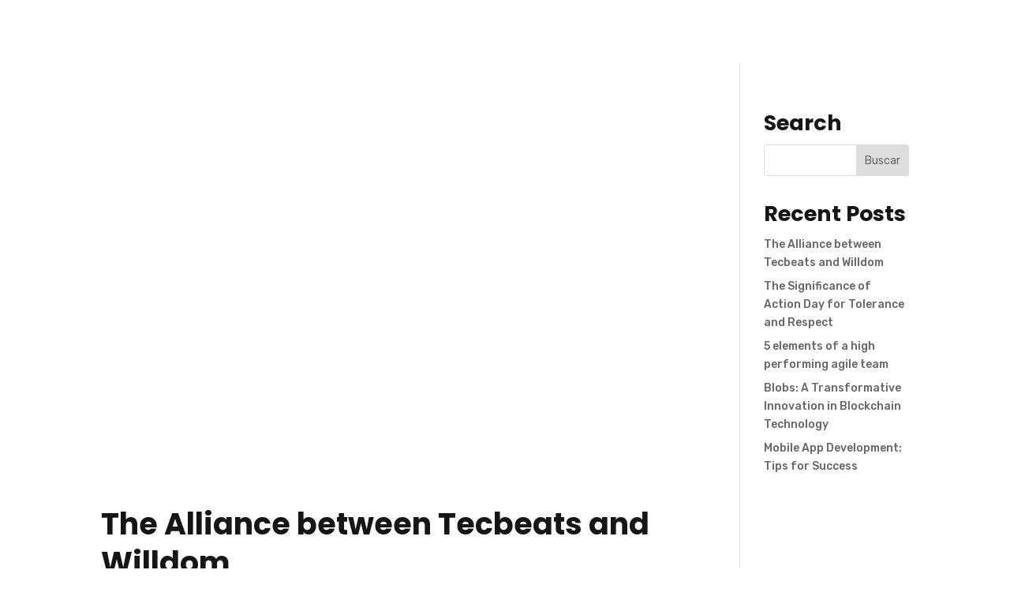

--- FILE ---
content_type: text/html; charset=UTF-8
request_url: https://tecbeats.com/category/software-outsourcing/
body_size: 19786
content:
<!DOCTYPE html>
<html lang="es">
<head>
	<meta charset="UTF-8" />
<meta http-equiv="X-UA-Compatible" content="IE=edge">
	<link rel="pingback" href="https://tecbeats.com/xmlrpc.php" />

	<script type="text/javascript">
		document.documentElement.className = 'js';
	</script>
	
	<meta name='robots' content='index, follow, max-image-preview:large, max-snippet:-1, max-video-preview:-1' />

<!-- Google Tag Manager for WordPress by gtm4wp.com -->
<script data-cfasync="false" data-pagespeed-no-defer>
	var gtm4wp_datalayer_name = "dataLayer";
	var dataLayer = dataLayer || [];
</script>
<!-- End Google Tag Manager for WordPress by gtm4wp.com -->
	<!-- This site is optimized with the Yoast SEO Premium plugin v23.1 (Yoast SEO v23.1) - https://yoast.com/wordpress/plugins/seo/ -->
	<title>Software Outsourcing archivos | Tecbeats</title>
	<meta name="description" content="Software Outsourcing | Tecbeats" />
	<link rel="canonical" href="https://tecbeats.com/category/software-outsourcing/" />
	<link rel="next" href="https://tecbeats.com/category/software-outsourcing/page/2/" />
	<meta property="og:locale" content="es_ES" />
	<meta property="og:type" content="article" />
	<meta property="og:title" content="Software Outsourcing archivos" />
	<meta property="og:description" content="Software Outsourcing | Tecbeats" />
	<meta property="og:url" content="https://tecbeats.com/category/software-outsourcing/" />
	<meta property="og:site_name" content="Tecbeats" />
	<meta name="twitter:card" content="summary_large_image" />
	<script type="application/ld+json" class="yoast-schema-graph">{"@context":"https://schema.org","@graph":[{"@type":"CollectionPage","@id":"https://tecbeats.com/category/software-outsourcing/","url":"https://tecbeats.com/category/software-outsourcing/","name":"Software Outsourcing archivos | Tecbeats","isPartOf":{"@id":"https://tecbeats.com/#website"},"primaryImageOfPage":{"@id":"https://tecbeats.com/category/software-outsourcing/#primaryimage"},"image":{"@id":"https://tecbeats.com/category/software-outsourcing/#primaryimage"},"thumbnailUrl":"https://tecbeats.com/wp-content/uploads/2024/04/FEEDCARROUSEL.png","description":"Software Outsourcing | Tecbeats","breadcrumb":{"@id":"https://tecbeats.com/category/software-outsourcing/#breadcrumb"},"inLanguage":"es"},{"@type":"ImageObject","inLanguage":"es","@id":"https://tecbeats.com/category/software-outsourcing/#primaryimage","url":"https://tecbeats.com/wp-content/uploads/2024/04/FEEDCARROUSEL.png","contentUrl":"https://tecbeats.com/wp-content/uploads/2024/04/FEEDCARROUSEL.png","width":3240,"height":1080,"caption":"The Alliance between Tecbeats and Willdom"},{"@type":"BreadcrumbList","@id":"https://tecbeats.com/category/software-outsourcing/#breadcrumb","itemListElement":[{"@type":"ListItem","position":1,"name":"Portada","item":"https://tecbeats.com/"},{"@type":"ListItem","position":2,"name":"Software Outsourcing"}]},{"@type":"WebSite","@id":"https://tecbeats.com/#website","url":"https://tecbeats.com/","name":"Tecbeats","description":"World-Class Software Engineering Talent Accessible to All","publisher":{"@id":"https://tecbeats.com/#organization"},"alternateName":"TB","potentialAction":[{"@type":"SearchAction","target":{"@type":"EntryPoint","urlTemplate":"https://tecbeats.com/?s={search_term_string}"},"query-input":"required name=search_term_string"}],"inLanguage":"es"},{"@type":"Organization","@id":"https://tecbeats.com/#organization","name":"Tecbeats - Nearshore Software Development Company","url":"https://tecbeats.com/","logo":{"@type":"ImageObject","inLanguage":"es","@id":"https://tecbeats.com/#/schema/logo/image/","url":"https://tecbeats.com/wp-content/uploads/2022/07/Tecbeats_-_Favicon-1.png","contentUrl":"https://tecbeats.com/wp-content/uploads/2022/07/Tecbeats_-_Favicon-1.png","width":128,"height":128,"caption":"Tecbeats - Nearshore Software Development Company"},"image":{"@id":"https://tecbeats.com/#/schema/logo/image/"},"sameAs":["https://www.linkedin.com/company/tecbeats","https://www.instagram.com/tecbeats.dev"]}]}</script>
	<!-- / Yoast SEO Premium plugin. -->


<link rel='dns-prefetch' href='//www.googletagmanager.com' />
<link rel="alternate" type="application/rss+xml" title="Tecbeats &raquo; Feed" href="https://tecbeats.com/feed/" />
<link rel="alternate" type="application/rss+xml" title="Tecbeats &raquo; Feed de los comentarios" href="https://tecbeats.com/comments/feed/" />
<link rel="alternate" type="application/rss+xml" title="Tecbeats &raquo; Categoría Software Outsourcing del feed" href="https://tecbeats.com/category/software-outsourcing/feed/" />
<meta content="Divi v.4.20.4" name="generator"/><link rel='stylesheet' id='wp-block-library-css' href='https://tecbeats.com/wp-includes/css/dist/block-library/style.min.css' type='text/css' media='all' />
<style id='wp-block-library-theme-inline-css' type='text/css'>
.wp-block-audio figcaption{color:#555;font-size:13px;text-align:center}.is-dark-theme .wp-block-audio figcaption{color:#ffffffa6}.wp-block-audio{margin:0 0 1em}.wp-block-code{border:1px solid #ccc;border-radius:4px;font-family:Menlo,Consolas,monaco,monospace;padding:.8em 1em}.wp-block-embed figcaption{color:#555;font-size:13px;text-align:center}.is-dark-theme .wp-block-embed figcaption{color:#ffffffa6}.wp-block-embed{margin:0 0 1em}.blocks-gallery-caption{color:#555;font-size:13px;text-align:center}.is-dark-theme .blocks-gallery-caption{color:#ffffffa6}.wp-block-image figcaption{color:#555;font-size:13px;text-align:center}.is-dark-theme .wp-block-image figcaption{color:#ffffffa6}.wp-block-image{margin:0 0 1em}.wp-block-pullquote{border-bottom:4px solid;border-top:4px solid;color:currentColor;margin-bottom:1.75em}.wp-block-pullquote cite,.wp-block-pullquote footer,.wp-block-pullquote__citation{color:currentColor;font-size:.8125em;font-style:normal;text-transform:uppercase}.wp-block-quote{border-left:.25em solid;margin:0 0 1.75em;padding-left:1em}.wp-block-quote cite,.wp-block-quote footer{color:currentColor;font-size:.8125em;font-style:normal;position:relative}.wp-block-quote.has-text-align-right{border-left:none;border-right:.25em solid;padding-left:0;padding-right:1em}.wp-block-quote.has-text-align-center{border:none;padding-left:0}.wp-block-quote.is-large,.wp-block-quote.is-style-large,.wp-block-quote.is-style-plain{border:none}.wp-block-search .wp-block-search__label{font-weight:700}.wp-block-search__button{border:1px solid #ccc;padding:.375em .625em}:where(.wp-block-group.has-background){padding:1.25em 2.375em}.wp-block-separator.has-css-opacity{opacity:.4}.wp-block-separator{border:none;border-bottom:2px solid;margin-left:auto;margin-right:auto}.wp-block-separator.has-alpha-channel-opacity{opacity:1}.wp-block-separator:not(.is-style-wide):not(.is-style-dots){width:100px}.wp-block-separator.has-background:not(.is-style-dots){border-bottom:none;height:1px}.wp-block-separator.has-background:not(.is-style-wide):not(.is-style-dots){height:2px}.wp-block-table{margin:0 0 1em}.wp-block-table td,.wp-block-table th{word-break:normal}.wp-block-table figcaption{color:#555;font-size:13px;text-align:center}.is-dark-theme .wp-block-table figcaption{color:#ffffffa6}.wp-block-video figcaption{color:#555;font-size:13px;text-align:center}.is-dark-theme .wp-block-video figcaption{color:#ffffffa6}.wp-block-video{margin:0 0 1em}.wp-block-template-part.has-background{margin-bottom:0;margin-top:0;padding:1.25em 2.375em}
</style>
<style id='joinchat-button-style-inline-css' type='text/css'>
.wp-block-joinchat-button{border:none!important;text-align:center}.wp-block-joinchat-button figure{display:table;margin:0 auto;padding:0}.wp-block-joinchat-button figcaption{font:normal normal 400 .6em/2em var(--wp--preset--font-family--system-font,sans-serif);margin:0;padding:0}.wp-block-joinchat-button .joinchat-button__qr{background-color:#fff;border:6px solid #25d366;border-radius:30px;box-sizing:content-box;display:block;height:200px;margin:auto;overflow:hidden;padding:10px;width:200px}.wp-block-joinchat-button .joinchat-button__qr canvas,.wp-block-joinchat-button .joinchat-button__qr img{display:block;margin:auto}.wp-block-joinchat-button .joinchat-button__link{align-items:center;background-color:#25d366;border:6px solid #25d366;border-radius:30px;display:inline-flex;flex-flow:row nowrap;justify-content:center;line-height:1.25em;margin:0 auto;text-decoration:none}.wp-block-joinchat-button .joinchat-button__link:before{background:transparent var(--joinchat-ico) no-repeat center;background-size:100%;content:"";display:block;height:1.5em;margin:-.75em .75em -.75em 0;width:1.5em}.wp-block-joinchat-button figure+.joinchat-button__link{margin-top:10px}@media (orientation:landscape)and (min-height:481px),(orientation:portrait)and (min-width:481px){.wp-block-joinchat-button.joinchat-button--qr-only figure+.joinchat-button__link{display:none}}@media (max-width:480px),(orientation:landscape)and (max-height:480px){.wp-block-joinchat-button figure{display:none}}

</style>
<style id='global-styles-inline-css' type='text/css'>
body{--wp--preset--color--black: #000000;--wp--preset--color--cyan-bluish-gray: #abb8c3;--wp--preset--color--white: #ffffff;--wp--preset--color--pale-pink: #f78da7;--wp--preset--color--vivid-red: #cf2e2e;--wp--preset--color--luminous-vivid-orange: #ff6900;--wp--preset--color--luminous-vivid-amber: #fcb900;--wp--preset--color--light-green-cyan: #7bdcb5;--wp--preset--color--vivid-green-cyan: #00d084;--wp--preset--color--pale-cyan-blue: #8ed1fc;--wp--preset--color--vivid-cyan-blue: #0693e3;--wp--preset--color--vivid-purple: #9b51e0;--wp--preset--gradient--vivid-cyan-blue-to-vivid-purple: linear-gradient(135deg,rgba(6,147,227,1) 0%,rgb(155,81,224) 100%);--wp--preset--gradient--light-green-cyan-to-vivid-green-cyan: linear-gradient(135deg,rgb(122,220,180) 0%,rgb(0,208,130) 100%);--wp--preset--gradient--luminous-vivid-amber-to-luminous-vivid-orange: linear-gradient(135deg,rgba(252,185,0,1) 0%,rgba(255,105,0,1) 100%);--wp--preset--gradient--luminous-vivid-orange-to-vivid-red: linear-gradient(135deg,rgba(255,105,0,1) 0%,rgb(207,46,46) 100%);--wp--preset--gradient--very-light-gray-to-cyan-bluish-gray: linear-gradient(135deg,rgb(238,238,238) 0%,rgb(169,184,195) 100%);--wp--preset--gradient--cool-to-warm-spectrum: linear-gradient(135deg,rgb(74,234,220) 0%,rgb(151,120,209) 20%,rgb(207,42,186) 40%,rgb(238,44,130) 60%,rgb(251,105,98) 80%,rgb(254,248,76) 100%);--wp--preset--gradient--blush-light-purple: linear-gradient(135deg,rgb(255,206,236) 0%,rgb(152,150,240) 100%);--wp--preset--gradient--blush-bordeaux: linear-gradient(135deg,rgb(254,205,165) 0%,rgb(254,45,45) 50%,rgb(107,0,62) 100%);--wp--preset--gradient--luminous-dusk: linear-gradient(135deg,rgb(255,203,112) 0%,rgb(199,81,192) 50%,rgb(65,88,208) 100%);--wp--preset--gradient--pale-ocean: linear-gradient(135deg,rgb(255,245,203) 0%,rgb(182,227,212) 50%,rgb(51,167,181) 100%);--wp--preset--gradient--electric-grass: linear-gradient(135deg,rgb(202,248,128) 0%,rgb(113,206,126) 100%);--wp--preset--gradient--midnight: linear-gradient(135deg,rgb(2,3,129) 0%,rgb(40,116,252) 100%);--wp--preset--font-size--small: 13px;--wp--preset--font-size--medium: 20px;--wp--preset--font-size--large: 36px;--wp--preset--font-size--x-large: 42px;--wp--preset--spacing--20: 0.44rem;--wp--preset--spacing--30: 0.67rem;--wp--preset--spacing--40: 1rem;--wp--preset--spacing--50: 1.5rem;--wp--preset--spacing--60: 2.25rem;--wp--preset--spacing--70: 3.38rem;--wp--preset--spacing--80: 5.06rem;--wp--preset--shadow--natural: 6px 6px 9px rgba(0, 0, 0, 0.2);--wp--preset--shadow--deep: 12px 12px 50px rgba(0, 0, 0, 0.4);--wp--preset--shadow--sharp: 6px 6px 0px rgba(0, 0, 0, 0.2);--wp--preset--shadow--outlined: 6px 6px 0px -3px rgba(255, 255, 255, 1), 6px 6px rgba(0, 0, 0, 1);--wp--preset--shadow--crisp: 6px 6px 0px rgba(0, 0, 0, 1);}body { margin: 0;--wp--style--global--content-size: 823px;--wp--style--global--wide-size: 1080px; }.wp-site-blocks > .alignleft { float: left; margin-right: 2em; }.wp-site-blocks > .alignright { float: right; margin-left: 2em; }.wp-site-blocks > .aligncenter { justify-content: center; margin-left: auto; margin-right: auto; }:where(.is-layout-flex){gap: 0.5em;}:where(.is-layout-grid){gap: 0.5em;}body .is-layout-flow > .alignleft{float: left;margin-inline-start: 0;margin-inline-end: 2em;}body .is-layout-flow > .alignright{float: right;margin-inline-start: 2em;margin-inline-end: 0;}body .is-layout-flow > .aligncenter{margin-left: auto !important;margin-right: auto !important;}body .is-layout-constrained > .alignleft{float: left;margin-inline-start: 0;margin-inline-end: 2em;}body .is-layout-constrained > .alignright{float: right;margin-inline-start: 2em;margin-inline-end: 0;}body .is-layout-constrained > .aligncenter{margin-left: auto !important;margin-right: auto !important;}body .is-layout-constrained > :where(:not(.alignleft):not(.alignright):not(.alignfull)){max-width: var(--wp--style--global--content-size);margin-left: auto !important;margin-right: auto !important;}body .is-layout-constrained > .alignwide{max-width: var(--wp--style--global--wide-size);}body .is-layout-flex{display: flex;}body .is-layout-flex{flex-wrap: wrap;align-items: center;}body .is-layout-flex > *{margin: 0;}body .is-layout-grid{display: grid;}body .is-layout-grid > *{margin: 0;}body{padding-top: 0px;padding-right: 0px;padding-bottom: 0px;padding-left: 0px;}a:where(:not(.wp-element-button)){text-decoration: underline;}.wp-element-button, .wp-block-button__link{background-color: #32373c;border-width: 0;color: #fff;font-family: inherit;font-size: inherit;line-height: inherit;padding: calc(0.667em + 2px) calc(1.333em + 2px);text-decoration: none;}.has-black-color{color: var(--wp--preset--color--black) !important;}.has-cyan-bluish-gray-color{color: var(--wp--preset--color--cyan-bluish-gray) !important;}.has-white-color{color: var(--wp--preset--color--white) !important;}.has-pale-pink-color{color: var(--wp--preset--color--pale-pink) !important;}.has-vivid-red-color{color: var(--wp--preset--color--vivid-red) !important;}.has-luminous-vivid-orange-color{color: var(--wp--preset--color--luminous-vivid-orange) !important;}.has-luminous-vivid-amber-color{color: var(--wp--preset--color--luminous-vivid-amber) !important;}.has-light-green-cyan-color{color: var(--wp--preset--color--light-green-cyan) !important;}.has-vivid-green-cyan-color{color: var(--wp--preset--color--vivid-green-cyan) !important;}.has-pale-cyan-blue-color{color: var(--wp--preset--color--pale-cyan-blue) !important;}.has-vivid-cyan-blue-color{color: var(--wp--preset--color--vivid-cyan-blue) !important;}.has-vivid-purple-color{color: var(--wp--preset--color--vivid-purple) !important;}.has-black-background-color{background-color: var(--wp--preset--color--black) !important;}.has-cyan-bluish-gray-background-color{background-color: var(--wp--preset--color--cyan-bluish-gray) !important;}.has-white-background-color{background-color: var(--wp--preset--color--white) !important;}.has-pale-pink-background-color{background-color: var(--wp--preset--color--pale-pink) !important;}.has-vivid-red-background-color{background-color: var(--wp--preset--color--vivid-red) !important;}.has-luminous-vivid-orange-background-color{background-color: var(--wp--preset--color--luminous-vivid-orange) !important;}.has-luminous-vivid-amber-background-color{background-color: var(--wp--preset--color--luminous-vivid-amber) !important;}.has-light-green-cyan-background-color{background-color: var(--wp--preset--color--light-green-cyan) !important;}.has-vivid-green-cyan-background-color{background-color: var(--wp--preset--color--vivid-green-cyan) !important;}.has-pale-cyan-blue-background-color{background-color: var(--wp--preset--color--pale-cyan-blue) !important;}.has-vivid-cyan-blue-background-color{background-color: var(--wp--preset--color--vivid-cyan-blue) !important;}.has-vivid-purple-background-color{background-color: var(--wp--preset--color--vivid-purple) !important;}.has-black-border-color{border-color: var(--wp--preset--color--black) !important;}.has-cyan-bluish-gray-border-color{border-color: var(--wp--preset--color--cyan-bluish-gray) !important;}.has-white-border-color{border-color: var(--wp--preset--color--white) !important;}.has-pale-pink-border-color{border-color: var(--wp--preset--color--pale-pink) !important;}.has-vivid-red-border-color{border-color: var(--wp--preset--color--vivid-red) !important;}.has-luminous-vivid-orange-border-color{border-color: var(--wp--preset--color--luminous-vivid-orange) !important;}.has-luminous-vivid-amber-border-color{border-color: var(--wp--preset--color--luminous-vivid-amber) !important;}.has-light-green-cyan-border-color{border-color: var(--wp--preset--color--light-green-cyan) !important;}.has-vivid-green-cyan-border-color{border-color: var(--wp--preset--color--vivid-green-cyan) !important;}.has-pale-cyan-blue-border-color{border-color: var(--wp--preset--color--pale-cyan-blue) !important;}.has-vivid-cyan-blue-border-color{border-color: var(--wp--preset--color--vivid-cyan-blue) !important;}.has-vivid-purple-border-color{border-color: var(--wp--preset--color--vivid-purple) !important;}.has-vivid-cyan-blue-to-vivid-purple-gradient-background{background: var(--wp--preset--gradient--vivid-cyan-blue-to-vivid-purple) !important;}.has-light-green-cyan-to-vivid-green-cyan-gradient-background{background: var(--wp--preset--gradient--light-green-cyan-to-vivid-green-cyan) !important;}.has-luminous-vivid-amber-to-luminous-vivid-orange-gradient-background{background: var(--wp--preset--gradient--luminous-vivid-amber-to-luminous-vivid-orange) !important;}.has-luminous-vivid-orange-to-vivid-red-gradient-background{background: var(--wp--preset--gradient--luminous-vivid-orange-to-vivid-red) !important;}.has-very-light-gray-to-cyan-bluish-gray-gradient-background{background: var(--wp--preset--gradient--very-light-gray-to-cyan-bluish-gray) !important;}.has-cool-to-warm-spectrum-gradient-background{background: var(--wp--preset--gradient--cool-to-warm-spectrum) !important;}.has-blush-light-purple-gradient-background{background: var(--wp--preset--gradient--blush-light-purple) !important;}.has-blush-bordeaux-gradient-background{background: var(--wp--preset--gradient--blush-bordeaux) !important;}.has-luminous-dusk-gradient-background{background: var(--wp--preset--gradient--luminous-dusk) !important;}.has-pale-ocean-gradient-background{background: var(--wp--preset--gradient--pale-ocean) !important;}.has-electric-grass-gradient-background{background: var(--wp--preset--gradient--electric-grass) !important;}.has-midnight-gradient-background{background: var(--wp--preset--gradient--midnight) !important;}.has-small-font-size{font-size: var(--wp--preset--font-size--small) !important;}.has-medium-font-size{font-size: var(--wp--preset--font-size--medium) !important;}.has-large-font-size{font-size: var(--wp--preset--font-size--large) !important;}.has-x-large-font-size{font-size: var(--wp--preset--font-size--x-large) !important;}
.wp-block-navigation a:where(:not(.wp-element-button)){color: inherit;}
:where(.wp-block-post-template.is-layout-flex){gap: 1.25em;}:where(.wp-block-post-template.is-layout-grid){gap: 1.25em;}
:where(.wp-block-columns.is-layout-flex){gap: 2em;}:where(.wp-block-columns.is-layout-grid){gap: 2em;}
.wp-block-pullquote{font-size: 1.5em;line-height: 1.6;}
</style>
<link data-minify="1" rel='stylesheet' id='contact-form-7-css' href='https://tecbeats.com/wp-content/cache/min/1/wp-content/plugins/contact-form-7/includes/css/styles.css?ver=1733766380' type='text/css' media='all' />
<link data-minify="1" rel='stylesheet' id='pgafu-public-style-css' href='https://tecbeats.com/wp-content/cache/min/1/wp-content/plugins/post-grid-and-filter-ultimate/assets/css/pgafu-public.css?ver=1733766380' type='text/css' media='all' />
<link rel='stylesheet' id='wpcf7-redirect-script-frontend-css' href='https://tecbeats.com/wp-content/plugins/wpcf7-redirect/build/css/wpcf7-redirect-frontend.min.css' type='text/css' media='all' />
<link rel='stylesheet' id='mdp-stellar-css' href='https://tecbeats.com/wp-content/plugins/stellar/css/stellar.min.css' type='text/css' media='all' />
<style id='mdp-stellar-inline-css' type='text/css'>

        .mdp-stellar-box {
            --mdp-stellar-size: 24px;
            --mdp-stellar-color: rgba(214, 213, 207, 1);
            --mdp-stellar-active: rgba(252, 204, 0, 1);
            --mdp-stellar-hover: rgba(246, 222, 0, 1);
            --mdp-stellar-space: 3px;
        }
        .mdp-stellar-top {
            --mdp-stellar-size: 14px;
            --mdp-stellar-color: rgba(214, 213, 207, 1);
            --mdp-stellar-active: rgba(252, 204, 0, 1);
            --mdp-stellar-hover: rgba(246, 222, 0, 1);
            --mdp-stellar-space: 3px;
            --mdp-stellar-gutter: 11px;
        }
</style>
<link rel='stylesheet' id='supreme-modules-pro-for-divi-styles-css' href='https://tecbeats.com/wp-content/plugins/supreme-modules-pro-for-divi/styles/style.min.css' type='text/css' media='all' />
<link rel='stylesheet' id='joinchat-css' href='https://tecbeats.com/wp-content/plugins/creame-whatsapp-me/public/css/joinchat-btn.min.css' type='text/css' media='all' />
<style id='joinchat-inline-css' type='text/css'>
.joinchat{--red:37;--green:211;--blue:102;--bw:100}
</style>
<link data-minify="1" rel='stylesheet' id='magnific-popup-css' href='https://tecbeats.com/wp-content/cache/min/1/wp-content/themes/Divi/includes/builder/feature/dynamic-assets/assets/css/magnific_popup.css?ver=1733766380' type='text/css' media='all' />
<link data-minify="1" rel='stylesheet' id='dsm-swiper-css' href='https://tecbeats.com/wp-content/cache/min/1/wp-content/plugins/supreme-modules-pro-for-divi/public/css/swiper.css?ver=1733766380' type='text/css' media='all' />
<link data-minify="1" rel='stylesheet' id='dsm-popup-css' href='https://tecbeats.com/wp-content/cache/min/1/wp-content/plugins/supreme-modules-pro-for-divi/public/css/popup.css?ver=1733766380' type='text/css' media='all' />
<link data-minify="1" rel='stylesheet' id='dsm-animate-css' href='https://tecbeats.com/wp-content/cache/min/1/wp-content/plugins/supreme-modules-pro-for-divi/public/css/animate.css?ver=1733766380' type='text/css' media='all' />
<link data-minify="1" rel='stylesheet' id='dsm-readmore-css' href='https://tecbeats.com/wp-content/cache/min/1/wp-content/plugins/supreme-modules-pro-for-divi/public/css/readmore.css?ver=1733766380' type='text/css' media='all' />
<link data-minify="1" rel='stylesheet' id='divi-style-pum-css' href='https://tecbeats.com/wp-content/cache/min/1/wp-content/themes/Divi/style-static.min.css?ver=1733766380' type='text/css' media='all' />
<script type="text/javascript" src="https://tecbeats.com/wp-includes/js/jquery/jquery.min.js" id="jquery-core-js" defer></script>
<script type="text/javascript" src="https://tecbeats.com/wp-includes/js/jquery/jquery-migrate.min.js" id="jquery-migrate-js" defer></script>

<!-- Fragmento de código de la etiqueta de Google (gtag.js) añadida por Site Kit -->

<!-- Fragmento de código de Google Analytics añadido por Site Kit -->
<script type="text/javascript" src="https://www.googletagmanager.com/gtag/js?id=G-EDSTJKSCY1" id="google_gtagjs-js" async></script>
<script type="text/javascript" id="google_gtagjs-js-after">
/* <![CDATA[ */
window.dataLayer = window.dataLayer || [];function gtag(){dataLayer.push(arguments);}
gtag("set","linker",{"domains":["tecbeats.com"]});
gtag("js", new Date());
gtag("set", "developer_id.dZTNiMT", true);
gtag("config", "G-EDSTJKSCY1");
/* ]]> */
</script>

<!-- Finalizar fragmento de código de la etiqueta de Google (gtags.js) añadida por Site Kit -->
<script type="text/javascript" id="whp3426front.js9308-js-extra">
/* <![CDATA[ */
var whp_local_data = {"add_url":"https:\/\/tecbeats.com\/wp-admin\/post-new.php?post_type=event","ajaxurl":"https:\/\/tecbeats.com\/wp-admin\/admin-ajax.php"};
/* ]]> */
</script>
<script data-minify="1" type="text/javascript" src="https://tecbeats.com/wp-content/cache/min/1/wp-content/plugins/wp-security-hardening/modules/js/front.js?ver=1733766380" id="whp3426front.js9308-js" defer></script>
<link rel="https://api.w.org/" href="https://tecbeats.com/wp-json/" /><link rel="alternate" type="application/json" href="https://tecbeats.com/wp-json/wp/v2/categories/10" /><link rel="EditURI" type="application/rsd+xml" title="RSD" href="https://tecbeats.com/xmlrpc.php?rsd" />

<script type="text/javascript">if(!window._buttonizer) { window._buttonizer = {}; };var _buttonizer_page_data = {"language":"es"};window._buttonizer.data = { ..._buttonizer_page_data, ...window._buttonizer.data };</script><meta name="generator" content="Site Kit by Google 1.132.0" />
<!-- Google Tag Manager for WordPress by gtm4wp.com -->
<!-- GTM Container placement set to automatic -->
<script data-cfasync="false" data-pagespeed-no-defer>
	var dataLayer_content = {"pagePostType":"post","pagePostType2":"category-post","pageCategory":["software-outsourcing","who-we-are"]};
	dataLayer.push( dataLayer_content );
</script>
<script data-cfasync="false">
(function(w,d,s,l,i){w[l]=w[l]||[];w[l].push({'gtm.start':
new Date().getTime(),event:'gtm.js'});var f=d.getElementsByTagName(s)[0],
j=d.createElement(s),dl=l!='dataLayer'?'&l='+l:'';j.async=true;j.src=
'//www.googletagmanager.com/gtm.js?id='+i+dl;f.parentNode.insertBefore(j,f);
})(window,document,'script','dataLayer','GTM-W9N9F36');
</script>
<!-- End Google Tag Manager for WordPress by gtm4wp.com --><meta name="viewport" content="width=device-width, initial-scale=1.0, maximum-scale=1.0, user-scalable=0" /><!-- Buttonizer -->
<script type="text/javascript">
(function(n,t,c){var o=t.createElement("script");o.async=!0,o.src="https://cdn.buttonizer.io/embed.js",o.onload=function(){window.Buttonizer.init(c)},t.head.appendChild(o)})(window,document,"2f662b4c-4456-46f9-8bd5-b6f3c9561abc");
</script>
<!-- End Buttonizer --><style type="text/css">.saboxplugin-wrap{-webkit-box-sizing:border-box;-moz-box-sizing:border-box;-ms-box-sizing:border-box;box-sizing:border-box;border:1px solid #eee;width:100%;clear:both;display:block;overflow:hidden;word-wrap:break-word;position:relative}.saboxplugin-wrap .saboxplugin-gravatar{float:left;padding:0 20px 20px 20px}.saboxplugin-wrap .saboxplugin-gravatar img{max-width:100px;height:auto;border-radius:0;}.saboxplugin-wrap .saboxplugin-authorname{font-size:18px;line-height:1;margin:20px 0 0 20px;display:block}.saboxplugin-wrap .saboxplugin-authorname a{text-decoration:none}.saboxplugin-wrap .saboxplugin-authorname a:focus{outline:0}.saboxplugin-wrap .saboxplugin-desc{display:block;margin:5px 20px}.saboxplugin-wrap .saboxplugin-desc a{text-decoration:underline}.saboxplugin-wrap .saboxplugin-desc p{margin:5px 0 12px}.saboxplugin-wrap .saboxplugin-web{margin:0 20px 15px;text-align:left}.saboxplugin-wrap .sab-web-position{text-align:right}.saboxplugin-wrap .saboxplugin-web a{color:#ccc;text-decoration:none}.saboxplugin-wrap .saboxplugin-socials{position:relative;display:block;background:#fcfcfc;padding:5px;border-top:1px solid #eee}.saboxplugin-wrap .saboxplugin-socials a svg{width:20px;height:20px}.saboxplugin-wrap .saboxplugin-socials a svg .st2{fill:#fff; transform-origin:center center;}.saboxplugin-wrap .saboxplugin-socials a svg .st1{fill:rgba(0,0,0,.3)}.saboxplugin-wrap .saboxplugin-socials a:hover{opacity:.8;-webkit-transition:opacity .4s;-moz-transition:opacity .4s;-o-transition:opacity .4s;transition:opacity .4s;box-shadow:none!important;-webkit-box-shadow:none!important}.saboxplugin-wrap .saboxplugin-socials .saboxplugin-icon-color{box-shadow:none;padding:0;border:0;-webkit-transition:opacity .4s;-moz-transition:opacity .4s;-o-transition:opacity .4s;transition:opacity .4s;display:inline-block;color:#fff;font-size:0;text-decoration:inherit;margin:5px;-webkit-border-radius:0;-moz-border-radius:0;-ms-border-radius:0;-o-border-radius:0;border-radius:0;overflow:hidden}.saboxplugin-wrap .saboxplugin-socials .saboxplugin-icon-grey{text-decoration:inherit;box-shadow:none;position:relative;display:-moz-inline-stack;display:inline-block;vertical-align:middle;zoom:1;margin:10px 5px;color:#444;fill:#444}.clearfix:after,.clearfix:before{content:' ';display:table;line-height:0;clear:both}.ie7 .clearfix{zoom:1}.saboxplugin-socials.sabox-colored .saboxplugin-icon-color .sab-twitch{border-color:#38245c}.saboxplugin-socials.sabox-colored .saboxplugin-icon-color .sab-addthis{border-color:#e91c00}.saboxplugin-socials.sabox-colored .saboxplugin-icon-color .sab-behance{border-color:#003eb0}.saboxplugin-socials.sabox-colored .saboxplugin-icon-color .sab-delicious{border-color:#06c}.saboxplugin-socials.sabox-colored .saboxplugin-icon-color .sab-deviantart{border-color:#036824}.saboxplugin-socials.sabox-colored .saboxplugin-icon-color .sab-digg{border-color:#00327c}.saboxplugin-socials.sabox-colored .saboxplugin-icon-color .sab-dribbble{border-color:#ba1655}.saboxplugin-socials.sabox-colored .saboxplugin-icon-color .sab-facebook{border-color:#1e2e4f}.saboxplugin-socials.sabox-colored .saboxplugin-icon-color .sab-flickr{border-color:#003576}.saboxplugin-socials.sabox-colored .saboxplugin-icon-color .sab-github{border-color:#264874}.saboxplugin-socials.sabox-colored .saboxplugin-icon-color .sab-google{border-color:#0b51c5}.saboxplugin-socials.sabox-colored .saboxplugin-icon-color .sab-googleplus{border-color:#96271a}.saboxplugin-socials.sabox-colored .saboxplugin-icon-color .sab-html5{border-color:#902e13}.saboxplugin-socials.sabox-colored .saboxplugin-icon-color .sab-instagram{border-color:#1630aa}.saboxplugin-socials.sabox-colored .saboxplugin-icon-color .sab-linkedin{border-color:#00344f}.saboxplugin-socials.sabox-colored .saboxplugin-icon-color .sab-pinterest{border-color:#5b040e}.saboxplugin-socials.sabox-colored .saboxplugin-icon-color .sab-reddit{border-color:#992900}.saboxplugin-socials.sabox-colored .saboxplugin-icon-color .sab-rss{border-color:#a43b0a}.saboxplugin-socials.sabox-colored .saboxplugin-icon-color .sab-sharethis{border-color:#5d8420}.saboxplugin-socials.sabox-colored .saboxplugin-icon-color .sab-skype{border-color:#00658a}.saboxplugin-socials.sabox-colored .saboxplugin-icon-color .sab-soundcloud{border-color:#995200}.saboxplugin-socials.sabox-colored .saboxplugin-icon-color .sab-spotify{border-color:#0f612c}.saboxplugin-socials.sabox-colored .saboxplugin-icon-color .sab-stackoverflow{border-color:#a95009}.saboxplugin-socials.sabox-colored .saboxplugin-icon-color .sab-steam{border-color:#006388}.saboxplugin-socials.sabox-colored .saboxplugin-icon-color .sab-user_email{border-color:#b84e05}.saboxplugin-socials.sabox-colored .saboxplugin-icon-color .sab-stumbleUpon{border-color:#9b280e}.saboxplugin-socials.sabox-colored .saboxplugin-icon-color .sab-tumblr{border-color:#10151b}.saboxplugin-socials.sabox-colored .saboxplugin-icon-color .sab-twitter{border-color:#0967a0}.saboxplugin-socials.sabox-colored .saboxplugin-icon-color .sab-vimeo{border-color:#0d7091}.saboxplugin-socials.sabox-colored .saboxplugin-icon-color .sab-windows{border-color:#003f71}.saboxplugin-socials.sabox-colored .saboxplugin-icon-color .sab-whatsapp{border-color:#003f71}.saboxplugin-socials.sabox-colored .saboxplugin-icon-color .sab-wordpress{border-color:#0f3647}.saboxplugin-socials.sabox-colored .saboxplugin-icon-color .sab-yahoo{border-color:#14002d}.saboxplugin-socials.sabox-colored .saboxplugin-icon-color .sab-youtube{border-color:#900}.saboxplugin-socials.sabox-colored .saboxplugin-icon-color .sab-xing{border-color:#000202}.saboxplugin-socials.sabox-colored .saboxplugin-icon-color .sab-mixcloud{border-color:#2475a0}.saboxplugin-socials.sabox-colored .saboxplugin-icon-color .sab-vk{border-color:#243549}.saboxplugin-socials.sabox-colored .saboxplugin-icon-color .sab-medium{border-color:#00452c}.saboxplugin-socials.sabox-colored .saboxplugin-icon-color .sab-quora{border-color:#420e00}.saboxplugin-socials.sabox-colored .saboxplugin-icon-color .sab-meetup{border-color:#9b181c}.saboxplugin-socials.sabox-colored .saboxplugin-icon-color .sab-goodreads{border-color:#000}.saboxplugin-socials.sabox-colored .saboxplugin-icon-color .sab-snapchat{border-color:#999700}.saboxplugin-socials.sabox-colored .saboxplugin-icon-color .sab-500px{border-color:#00557f}.saboxplugin-socials.sabox-colored .saboxplugin-icon-color .sab-mastodont{border-color:#185886}.sabox-plus-item{margin-bottom:20px}@media screen and (max-width:480px){.saboxplugin-wrap{text-align:center}.saboxplugin-wrap .saboxplugin-gravatar{float:none;padding:20px 0;text-align:center;margin:0 auto;display:block}.saboxplugin-wrap .saboxplugin-gravatar img{float:none;display:inline-block;display:-moz-inline-stack;vertical-align:middle;zoom:1}.saboxplugin-wrap .saboxplugin-desc{margin:0 10px 20px;text-align:center}.saboxplugin-wrap .saboxplugin-authorname{text-align:center;margin:10px 0 20px}}body .saboxplugin-authorname a,body .saboxplugin-authorname a:hover{box-shadow:none;-webkit-box-shadow:none}a.sab-profile-edit{font-size:16px!important;line-height:1!important}.sab-edit-settings a,a.sab-profile-edit{color:#0073aa!important;box-shadow:none!important;-webkit-box-shadow:none!important}.sab-edit-settings{margin-right:15px;position:absolute;right:0;z-index:2;bottom:10px;line-height:20px}.sab-edit-settings i{margin-left:5px}.saboxplugin-socials{line-height:1!important}.rtl .saboxplugin-wrap .saboxplugin-gravatar{float:right}.rtl .saboxplugin-wrap .saboxplugin-authorname{display:flex;align-items:center}.rtl .saboxplugin-wrap .saboxplugin-authorname .sab-profile-edit{margin-right:10px}.rtl .sab-edit-settings{right:auto;left:0}img.sab-custom-avatar{max-width:75px;}.saboxplugin-wrap {margin-top:0px; margin-bottom:0px; padding: 0px 0px }.saboxplugin-wrap .saboxplugin-authorname {font-size:18px; line-height:25px;}.saboxplugin-wrap .saboxplugin-desc p, .saboxplugin-wrap .saboxplugin-desc {font-size:14px !important; line-height:21px !important;}.saboxplugin-wrap .saboxplugin-web {font-size:14px;}.saboxplugin-wrap .saboxplugin-socials a svg {width:18px;height:18px;}</style><link rel="icon" href="https://tecbeats.com/wp-content/uploads/2022/07/Tecbeats_-_Favicon-1.png" sizes="32x32" />
<link rel="icon" href="https://tecbeats.com/wp-content/uploads/2022/07/Tecbeats_-_Favicon-1.png" sizes="192x192" />
<link rel="apple-touch-icon" href="https://tecbeats.com/wp-content/uploads/2022/07/Tecbeats_-_Favicon-1.png" />
<meta name="msapplication-TileImage" content="https://tecbeats.com/wp-content/uploads/2022/07/Tecbeats_-_Favicon-1.png" />
<style id="et-divi-customizer-global-cached-inline-styles">h1,h2,h3,h4,h5,h6{color:#161616}a{color:#666666}h1,h2,h3,h4,h5,h6,.et_quote_content blockquote p,.et_pb_slide_description .et_pb_slide_title{font-weight:bold;font-style:normal;text-transform:none;text-decoration:none;line-height:1.3em}@media only screen and (min-width:1350px){.et_pb_row{padding:27px 0}.et_pb_section{padding:54px 0}.single.et_pb_pagebuilder_layout.et_full_width_page .et_post_meta_wrapper{padding-top:81px}.et_pb_fullwidth_section{padding:0}}h1,h1.et_pb_contact_main_title,.et_pb_title_container h1{font-size:45px}h2,.product .related h2,.et_pb_column_1_2 .et_quote_content blockquote p{font-size:38px}h3{font-size:32px}h4,.et_pb_circle_counter h3,.et_pb_number_counter h3,.et_pb_column_1_3 .et_pb_post h2,.et_pb_column_1_4 .et_pb_post h2,.et_pb_blog_grid h2,.et_pb_column_1_3 .et_quote_content blockquote p,.et_pb_column_3_8 .et_quote_content blockquote p,.et_pb_column_1_4 .et_quote_content blockquote p,.et_pb_blog_grid .et_quote_content blockquote p,.et_pb_column_1_3 .et_link_content h2,.et_pb_column_3_8 .et_link_content h2,.et_pb_column_1_4 .et_link_content h2,.et_pb_blog_grid .et_link_content h2,.et_pb_column_1_3 .et_audio_content h2,.et_pb_column_3_8 .et_audio_content h2,.et_pb_column_1_4 .et_audio_content h2,.et_pb_blog_grid .et_audio_content h2,.et_pb_column_3_8 .et_pb_audio_module_content h2,.et_pb_column_1_3 .et_pb_audio_module_content h2,.et_pb_gallery_grid .et_pb_gallery_item h3,.et_pb_portfolio_grid .et_pb_portfolio_item h2,.et_pb_filterable_portfolio_grid .et_pb_portfolio_item h2{font-size:27px}h5{font-size:23px}h6{font-size:21px}.et_pb_slide_description .et_pb_slide_title{font-size:68px}.et_pb_gallery_grid .et_pb_gallery_item h3,.et_pb_portfolio_grid .et_pb_portfolio_item h2,.et_pb_filterable_portfolio_grid .et_pb_portfolio_item h2,.et_pb_column_1_4 .et_pb_audio_module_content h2{font-size:23px}	h1,h2,h3,h4,h5,h6{font-family:'Poppins',Helvetica,Arial,Lucida,sans-serif}body,input,textarea,select{font-family:'Rubik',Helvetica,Arial,Lucida,sans-serif}span.et_pb_contact_field_options_title{display:none}div#wpcf7-f195-o1{text-align:center}div#wpcf7-f950-o1{text-align:center}span.wpcf7-spinner{display:none}.button-form{text-align:right}.dsm_contact_form_7 .wpcf7-form-control.wpcf7-submit,input#submit{color:#FFFFFF!important;border-width:8px!important;border-color:#fb3974;border-radius:100px;letter-spacing:1px;font-size:13px;background-color:#fb3974!important}.et_pb_menu .et-menu>li{padding-left:7px;padding-right:7px}.buttonizer.buttonizer-group.buttonizer-group-0-0-1{margin-right:2%;display:none}.buttonizer-group-1-0-1{display:none}a.buttonizer-closed-1-0-15.buttonizer-button.buttonizer-button-1-0-10{display:none!important}.grecaptcha-badge{visibility:hidden}.grecaptcha-badge{opacity:0}.et_pb_menu .et_mobile_menu .menu-item-has-children>a,.et_pb_fullwidth_menu .et_mobile_menu .menu-item-has-children>a,#main-header .et_mobile_menu .menu-item-has-children>a{background-color:transparent;position:relative}.et_pb_menu .et_mobile_menu .menu-item-has-children>a:after,.et_pb_fullwidth_menu .et_mobile_menu .menu-item-has-children>a:after,#main-header .et_mobile_menu .menu-item-has-children>a:after{font-family:'ETmodules';text-align:center;speak:none;font-weight:600;font-variant:normal;text-transform:none;-webkit-font-smoothing:antialiased;position:absolute;font-size:18px;content:'\33';top:11px;right:13px}.et_pb_menu .et_mobile_menu .menu-item-has-children.visible>a:after,.et_pb_fullwidth_menu .et_mobile_menu .menu-item-has-children.visible>a:after,#main-header .et_mobile_menu .menu-item-has-children.visible>a:after{content:'\4d'}.et_pb_menu .et_mobile_menu ul.sub-menu,.et_pb_fullwidth_menu .et_mobile_menu ul.sub-menu,#main-header .et_mobile_menu ul.sub-menu{display:none!important;visibility:hidden!important;transition:all 1.5s ease-in-out}.et_pb_menu .et_mobile_menu .visible>ul.sub-menu,.et_pb_fullwidth_menu .et_mobile_menu .visible>ul.sub-menu,#main-header .et_mobile_menu .visible>ul.sub-menu{display:block!important;visibility:visible!important}@media only screen and (max-width:600px){.reverse>div{display:flex;flex-direction:column-reverse}.buttonizer-button-0-0-10{top:-60px!important}}</style><noscript><style id="rocket-lazyload-nojs-css">.rll-youtube-player, [data-lazy-src]{display:none !important;}</style></noscript><style id="wpforms-css-vars-root">
				:root {
					--wpforms-field-border-radius: 3px;
--wpforms-field-border-style: solid;
--wpforms-field-border-size: 1px;
--wpforms-field-background-color: #ffffff;
--wpforms-field-border-color: rgba( 0, 0, 0, 0.25 );
--wpforms-field-border-color-spare: rgba( 0, 0, 0, 0.25 );
--wpforms-field-text-color: rgba( 0, 0, 0, 0.7 );
--wpforms-field-menu-color: #ffffff;
--wpforms-label-color: rgba( 0, 0, 0, 0.85 );
--wpforms-label-sublabel-color: rgba( 0, 0, 0, 0.55 );
--wpforms-label-error-color: #d63637;
--wpforms-button-border-radius: 3px;
--wpforms-button-border-style: none;
--wpforms-button-border-size: 1px;
--wpforms-button-background-color: #066aab;
--wpforms-button-border-color: #066aab;
--wpforms-button-text-color: #ffffff;
--wpforms-page-break-color: #066aab;
--wpforms-background-image: none;
--wpforms-background-position: center center;
--wpforms-background-repeat: no-repeat;
--wpforms-background-size: cover;
--wpforms-background-width: 100px;
--wpforms-background-height: 100px;
--wpforms-background-color: rgba( 0, 0, 0, 0 );
--wpforms-background-url: none;
--wpforms-container-padding: 0px;
--wpforms-container-border-style: none;
--wpforms-container-border-width: 1px;
--wpforms-container-border-color: #000000;
--wpforms-container-border-radius: 3px;
--wpforms-field-size-input-height: 43px;
--wpforms-field-size-input-spacing: 15px;
--wpforms-field-size-font-size: 16px;
--wpforms-field-size-line-height: 19px;
--wpforms-field-size-padding-h: 14px;
--wpforms-field-size-checkbox-size: 16px;
--wpforms-field-size-sublabel-spacing: 5px;
--wpforms-field-size-icon-size: 1;
--wpforms-label-size-font-size: 16px;
--wpforms-label-size-line-height: 19px;
--wpforms-label-size-sublabel-font-size: 14px;
--wpforms-label-size-sublabel-line-height: 17px;
--wpforms-button-size-font-size: 17px;
--wpforms-button-size-height: 41px;
--wpforms-button-size-padding-h: 15px;
--wpforms-button-size-margin-top: 10px;
--wpforms-container-shadow-size-box-shadow: none;

				}
			</style></head>
<body class="archive category category-software-outsourcing category-10 et-tb-has-template et-tb-has-header et-tb-has-footer et_pb_button_helper_class et_cover_background et_pb_gutter osx et_pb_gutters3 et_right_sidebar et_divi_theme et-db">
	
<!-- GTM Container placement set to automatic -->
<!-- Google Tag Manager (noscript) --><div id="page-container">
<div id="et-boc" class="et-boc">
			
		<header class="et-l et-l--header">
			<div class="et_builder_inner_content et_pb_gutters3"><div class="et_pb_section et_pb_section_0_tb_header et_pb_sticky_module et_pb_with_background et_section_regular et_pb_section--with-menu" >
				
				
				
				
				
				
				<div class="et_pb_row et_pb_row_0_tb_header et_pb_row--with-menu">
				<div class="et_pb_column et_pb_column_4_4 et_pb_column_0_tb_header  et_pb_css_mix_blend_mode_passthrough et-last-child et_pb_column--with-menu">
				
				
				
				
				<div class="et_pb_module et_pb_menu et_pb_menu_0_tb_header et_clickable et_pb_bg_layout_light  et_pb_text_align_right et_dropdown_animation_fade et_pb_menu--with-logo et_pb_menu--style-left_aligned">
					
					
					
					
					<div class="et_pb_menu_inner_container clearfix">
						<div class="et_pb_menu__logo-wrap">
			  <div class="et_pb_menu__logo">
				<img fetchpriority="high" decoding="async" width="1172" height="202" src="data:image/svg+xml,%3Csvg%20xmlns='http://www.w3.org/2000/svg'%20viewBox='0%200%201172%20202'%3E%3C/svg%3E" alt="" data-lazy-srcset="https://tecbeats.com/wp-content/uploads/2022/06/tecbeats_horizontal_white_transp-e1655162006917.png 1172w, https://tecbeats.com/wp-content/uploads/2022/06/tecbeats_horizontal_white_transp-e1655162006917-980x202.png 980w, https://tecbeats.com/wp-content/uploads/2022/06/tecbeats_horizontal_white_transp-e1655162006917-480x202.png 480w" data-lazy-sizes="(min-width: 0px) and (max-width: 480px) 480px, (min-width: 481px) and (max-width: 980px) 980px, (min-width: 981px) 1172px, 100vw" class="wp-image-118" data-lazy-src="https://tecbeats.com/wp-content/uploads/2022/06/tecbeats_horizontal_white_transp-e1655162006917.png" /><noscript><img fetchpriority="high" decoding="async" width="1172" height="202" src="https://tecbeats.com/wp-content/uploads/2022/06/tecbeats_horizontal_white_transp-e1655162006917.png" alt="" srcset="https://tecbeats.com/wp-content/uploads/2022/06/tecbeats_horizontal_white_transp-e1655162006917.png 1172w, https://tecbeats.com/wp-content/uploads/2022/06/tecbeats_horizontal_white_transp-e1655162006917-980x202.png 980w, https://tecbeats.com/wp-content/uploads/2022/06/tecbeats_horizontal_white_transp-e1655162006917-480x202.png 480w" sizes="(min-width: 0px) and (max-width: 480px) 480px, (min-width: 481px) and (max-width: 980px) 980px, (min-width: 981px) 1172px, 100vw" class="wp-image-118" /></noscript>
			  </div>
			</div>
						<div class="et_pb_menu__wrap">
							<div class="et_pb_menu__menu">
								<nav class="et-menu-nav"><ul id="menu-menu-principal" class="et-menu nav"><li id="menu-item-910" class="et_pb_menu_page_id-home menu-item menu-item-type-post_type menu-item-object-page menu-item-home menu-item-910"><a href="https://tecbeats.com/">Home</a></li>
<li id="menu-item-948" class="et_pb_menu_page_id-271 menu-item menu-item-type-post_type menu-item-object-page menu-item-has-children menu-item-948"><a href="https://tecbeats.com/about-us/">About Us</a>
<ul class="sub-menu">
	<li id="menu-item-5595" class="et_pb_menu_page_id-5504 menu-item menu-item-type-post_type menu-item-object-page menu-item-has-children menu-item-5595"><a href="https://tecbeats.com/our-team/">OUR  TEAM</a>
	<ul class="sub-menu">
		<li id="menu-item-4964" class="et_pb_menu_page_id-4732 menu-item menu-item-type-post_type menu-item-object-page menu-item-4964"><a href="https://tecbeats.com/tecbeats-ventures/">Tecbeats Ventures</a></li>
	</ul>
</li>
</ul>
</li>
<li id="menu-item-914" class="et_pb_menu_page_id-310 menu-item menu-item-type-post_type menu-item-object-page menu-item-914"><a href="https://tecbeats.com/managed-teams/">Managed Teams</a></li>
<li id="menu-item-915" class="et_pb_menu_page_id-395 menu-item menu-item-type-post_type menu-item-object-page menu-item-915"><a href="https://tecbeats.com/staff-augmentation/">Staff Augmentation</a></li>
<li id="menu-item-907" class="et_pb_menu_page_id-776 menu-item menu-item-type-post_type menu-item-object-page menu-item-907"><a href="https://tecbeats.com/clients/">Clients</a></li>
<li id="menu-item-1672" class="et_pb_menu_page_id-1608 menu-item menu-item-type-post_type menu-item-object-page menu-item-1672"><a href="https://tecbeats.com/blog/">Blog</a></li>
<li id="menu-item-917" class="et_pb_menu_page_id-917 menu-item menu-item-type-custom menu-item-object-custom menu-item-has-children menu-item-917"><a href="#">Jobs</a>
<ul class="sub-menu">
	<li id="menu-item-913" class="et_pb_menu_page_id-299 menu-item menu-item-type-post_type menu-item-object-page menu-item-913"><a href="https://tecbeats.com/join-us/">Join Us</a></li>
	<li id="menu-item-916" class="et_pb_menu_page_id-439 menu-item menu-item-type-post_type menu-item-object-page menu-item-916"><a href="https://tecbeats.com/open-positions/">Open Positions</a></li>
</ul>
</li>
<li id="menu-item-912" class="et_pb_menu_page_id-248 menu-item menu-item-type-post_type menu-item-object-page menu-item-912"><a href="https://tecbeats.com/contact/">Contact</a></li>
</ul></nav>
							</div>
							
							
							<div class="et_mobile_nav_menu">
				<div class="mobile_nav closed">
					<span class="mobile_menu_bar"></span>
				</div>
			</div>
						</div>
						
					</div>
				</div>
			</div>
				
				
				
				
			</div>
				
				
			</div>		</div>
	</header>
	<div id="et-main-area">
	
<div id="main-content">
	<div class="container">
		<div id="content-area" class="clearfix">
			<div id="left-area">
		
					<article id="post-5809" class="et_pb_post post-5809 post type-post status-publish format-standard has-post-thumbnail hentry category-software-outsourcing category-who-we-are">

											<a class="entry-featured-image-url" href="https://tecbeats.com/the-alliance-between-tecbeats-and-willdom/">
								<img src="data:image/svg+xml,%3Csvg%20xmlns='http://www.w3.org/2000/svg'%20viewBox='0%200%201080%20675'%3E%3C/svg%3E" alt="The Alliance between Tecbeats and Willdom" class="" width="1080" height="675" data-lazy-srcset="https://tecbeats.com/wp-content/uploads/2024/04/FEEDCARROUSEL-980x327.png 980w, https://tecbeats.com/wp-content/uploads/2024/04/FEEDCARROUSEL-480x160.png 480w" data-lazy-sizes="(min-width: 0px) and (max-width: 480px) 480px, (min-width: 481px) and (max-width: 980px) 980px, (min-width: 981px) 1080px, 100vw" data-lazy-src="https://tecbeats.com/wp-content/uploads/2024/04/FEEDCARROUSEL-1080x675.png" /><noscript><img src="https://tecbeats.com/wp-content/uploads/2024/04/FEEDCARROUSEL-1080x675.png" alt="The Alliance between Tecbeats and Willdom" class="" width="1080" height="675" srcset="https://tecbeats.com/wp-content/uploads/2024/04/FEEDCARROUSEL-980x327.png 980w, https://tecbeats.com/wp-content/uploads/2024/04/FEEDCARROUSEL-480x160.png 480w" sizes="(min-width: 0px) and (max-width: 480px) 480px, (min-width: 481px) and (max-width: 980px) 980px, (min-width: 981px) 1080px, 100vw" /></noscript>							</a>
					
															<h2 class="entry-title"><a href="https://tecbeats.com/the-alliance-between-tecbeats-and-willdom/">The Alliance between Tecbeats and Willdom</a></h2>
					
					<p class="post-meta"> por <span class="author vcard"><a href="https://tecbeats.com/author/julietamkt/" title="Mensajes de Julieta Parrilla" rel="author">Julieta Parrilla</a></span> | <span class="published">May 2, 2024</span> | <a href="https://tecbeats.com/category/software-outsourcing/" rel="category tag">Software Outsourcing</a>, <a href="https://tecbeats.com/category/who-we-are/" rel="category tag">Who we are</a></p>In the dynamic landscape of business technology, where innovation flourishes with digital advancement, genuine magic happens through personal connections. Discover the inspiring story of David Levy, the visionary founder of Tecbeats, and Javier Ibañez-Padilla, the...				
					</article>
			
					<article id="post-4000" class="et_pb_post post-4000 post type-post status-publish format-standard has-post-thumbnail hentry category-software-outsourcing">

											<a class="entry-featured-image-url" href="https://tecbeats.com/5-elements-of-a-high-performing-agile-team-2/">
								<img src="data:image/svg+xml,%3Csvg%20xmlns='http://www.w3.org/2000/svg'%20viewBox='0%200%201080%20675'%3E%3C/svg%3E" alt="5 elements of a high performing agile team" class="" width="1080" height="675" data-lazy-srcset="https://tecbeats.com/wp-content/uploads/2023/05/sales-analysis-980x670.jpg 980w, https://tecbeats.com/wp-content/uploads/2023/05/sales-analysis-480x328.jpg 480w" data-lazy-sizes="(min-width: 0px) and (max-width: 480px) 480px, (min-width: 481px) and (max-width: 980px) 980px, (min-width: 981px) 1080px, 100vw" data-lazy-src="https://tecbeats.com/wp-content/uploads/2023/05/sales-analysis-1080x675.jpg" /><noscript><img src="https://tecbeats.com/wp-content/uploads/2023/05/sales-analysis-1080x675.jpg" alt="5 elements of a high performing agile team" class="" width="1080" height="675" srcset="https://tecbeats.com/wp-content/uploads/2023/05/sales-analysis-980x670.jpg 980w, https://tecbeats.com/wp-content/uploads/2023/05/sales-analysis-480x328.jpg 480w" sizes="(min-width: 0px) and (max-width: 480px) 480px, (min-width: 481px) and (max-width: 980px) 980px, (min-width: 981px) 1080px, 100vw" /></noscript>							</a>
					
															<h2 class="entry-title"><a href="https://tecbeats.com/5-elements-of-a-high-performing-agile-team-2/">5 elements of a high performing agile team</a></h2>
					
					<p class="post-meta"> por <span class="author vcard"><a href="https://tecbeats.com/author/pablo/" title="Mensajes de Pablo Zerbi" rel="author">Pablo Zerbi</a></span> | <span class="published">Abr 5, 2024</span> | <a href="https://tecbeats.com/category/software-outsourcing/" rel="category tag">Software Outsourcing</a></p>As businesses continue to evolve, so do their needs—and one of the most critical needs is to have agile teams in place. Agile team is group of people who work together to complete projects in an efficient and effective way. They are focused on delivering high-quality...				
					</article>
			
					<article id="post-5682" class="et_pb_post post-5682 post type-post status-publish format-standard has-post-thumbnail hentry category-software-outsourcing category-who-we-are">

											<a class="entry-featured-image-url" href="https://tecbeats.com/tech-dream-team/">
								<img src="data:image/svg+xml,%3Csvg%20xmlns='http://www.w3.org/2000/svg'%20viewBox='0%200%201080%20675'%3E%3C/svg%3E" alt="TECH DREAM TEAM" class="" width="1080" height="675" data-lazy-srcset="https://tecbeats.com/wp-content/uploads/2023/12/BLOG-4-980x556.png 980w, https://tecbeats.com/wp-content/uploads/2023/12/BLOG-4-480x272.png 480w" data-lazy-sizes="(min-width: 0px) and (max-width: 480px) 480px, (min-width: 481px) and (max-width: 980px) 980px, (min-width: 981px) 1080px, 100vw" data-lazy-src="https://tecbeats.com/wp-content/uploads/2023/12/BLOG-4-1080x675.png" /><noscript><img src="https://tecbeats.com/wp-content/uploads/2023/12/BLOG-4-1080x675.png" alt="TECH DREAM TEAM" class="" width="1080" height="675" srcset="https://tecbeats.com/wp-content/uploads/2023/12/BLOG-4-980x556.png 980w, https://tecbeats.com/wp-content/uploads/2023/12/BLOG-4-480x272.png 480w" sizes="(min-width: 0px) and (max-width: 480px) 480px, (min-width: 481px) and (max-width: 980px) 980px, (min-width: 981px) 1080px, 100vw" /></noscript>							</a>
					
															<h2 class="entry-title"><a href="https://tecbeats.com/tech-dream-team/">TECH DREAM TEAM</a></h2>
					
					<p class="post-meta"> por <span class="author vcard"><a href="https://tecbeats.com/author/julietamkt/" title="Mensajes de Julieta Parrilla" rel="author">Julieta Parrilla</a></span> | <span class="published">Feb 5, 2024</span> | <a href="https://tecbeats.com/category/software-outsourcing/" rel="category tag">Software Outsourcing</a>, <a href="https://tecbeats.com/category/who-we-are/" rel="category tag">Who we are</a></p>In the fast-paced universe of the tech industry, the significance of finding the right people becomes indispensable, delineating the boundary between progress and stagnation. In this constant crucible of innovation, the centrality of forming teams, especially the...				
					</article>
			
					<article id="post-5655" class="et_pb_post post-5655 post type-post status-publish format-standard has-post-thumbnail hentry category-software-outsourcing">

											<a class="entry-featured-image-url" href="https://tecbeats.com/ai-into-your-workflow/">
								<img src="data:image/svg+xml,%3Csvg%20xmlns='http://www.w3.org/2000/svg'%20viewBox='0%200%201080%20675'%3E%3C/svg%3E" alt="Integrating AI into your workflow" class="" width="1080" height="675" data-lazy-srcset="https://tecbeats.com/wp-content/uploads/2023/12/BLOG-2-980x556.png 980w, https://tecbeats.com/wp-content/uploads/2023/12/BLOG-2-480x272.png 480w" data-lazy-sizes="(min-width: 0px) and (max-width: 480px) 480px, (min-width: 481px) and (max-width: 980px) 980px, (min-width: 981px) 1080px, 100vw" data-lazy-src="https://tecbeats.com/wp-content/uploads/2023/12/BLOG-2-1080x675.png" /><noscript><img src="https://tecbeats.com/wp-content/uploads/2023/12/BLOG-2-1080x675.png" alt="Integrating AI into your workflow" class="" width="1080" height="675" srcset="https://tecbeats.com/wp-content/uploads/2023/12/BLOG-2-980x556.png 980w, https://tecbeats.com/wp-content/uploads/2023/12/BLOG-2-480x272.png 480w" sizes="(min-width: 0px) and (max-width: 480px) 480px, (min-width: 481px) and (max-width: 980px) 980px, (min-width: 981px) 1080px, 100vw" /></noscript>							</a>
					
															<h2 class="entry-title"><a href="https://tecbeats.com/ai-into-your-workflow/">Integrating AI into your workflow</a></h2>
					
					<p class="post-meta"> por <span class="author vcard"><a href="https://tecbeats.com/author/julietamkt/" title="Mensajes de Julieta Parrilla" rel="author">Julieta Parrilla</a></span> | <span class="published">Ene 16, 2024</span> | <a href="https://tecbeats.com/category/software-outsourcing/" rel="category tag">Software Outsourcing</a></p>In the dynamic landscape of modern business, harnessing the power of artificial intelligence (AI) has become an imperative for those aiming to stay ahead. If you&#8217;re contemplating how to seamlessly integrate AI into your workflow, this in-depth guide is your...				
					</article>
			
					<article id="post-4287" class="et_pb_post post-4287 post type-post status-publish format-standard has-post-thumbnail hentry category-software-outsourcing">

											<a class="entry-featured-image-url" href="https://tecbeats.com/10-remote-collaboration-tools-and-methods/">
								<img src="data:image/svg+xml,%3Csvg%20xmlns='http://www.w3.org/2000/svg'%20viewBox='0%200%201080%20675'%3E%3C/svg%3E" alt="10 remote collaboration tools and methods" class="" width="1080" height="675" data-lazy-srcset="https://tecbeats.com/wp-content/uploads/2023/05/remote-collaboration-tools.jpg 1080w, https://tecbeats.com/wp-content/uploads/2023/05/remote-collaboration-tools-480x270.jpg 480w" data-lazy-sizes="(min-width: 0px) and (max-width: 480px) 480px, (min-width: 481px) 1080px, 100vw" data-lazy-src="https://tecbeats.com/wp-content/uploads/2023/05/remote-collaboration-tools.jpg" /><noscript><img src="https://tecbeats.com/wp-content/uploads/2023/05/remote-collaboration-tools.jpg" alt="10 remote collaboration tools and methods" class="" width="1080" height="675" srcset="https://tecbeats.com/wp-content/uploads/2023/05/remote-collaboration-tools.jpg 1080w, https://tecbeats.com/wp-content/uploads/2023/05/remote-collaboration-tools-480x270.jpg 480w" sizes="(min-width: 0px) and (max-width: 480px) 480px, (min-width: 481px) 1080px, 100vw" /></noscript>							</a>
					
															<h2 class="entry-title"><a href="https://tecbeats.com/10-remote-collaboration-tools-and-methods/">10 remote collaboration tools and methods</a></h2>
					
					<p class="post-meta"> por <span class="author vcard"><a href="https://tecbeats.com/author/pablo/" title="Mensajes de Pablo Zerbi" rel="author">Pablo Zerbi</a></span> | <span class="published">May 19, 2023</span> | <a href="https://tecbeats.com/category/software-outsourcing/" rel="category tag">Software Outsourcing</a></p>Remote collaboration has become an essential part of modern work culture. With the rise of remote work, it&#8217;s more important than ever to have the right tools and methods in place to ensure effective communication and collaboration. In this blog post, we&#8217;ll...				
					</article>
			
					<article id="post-4279" class="et_pb_post post-4279 post type-post status-publish format-standard has-post-thumbnail hentry category-software-outsourcing">

											<a class="entry-featured-image-url" href="https://tecbeats.com/should-you-outsource-your-mobile-app-development/">
								<img src="data:image/svg+xml,%3Csvg%20xmlns='http://www.w3.org/2000/svg'%20viewBox='0%200%201080%20675'%3E%3C/svg%3E" alt="Should You Outsource Your Mobile App Development?" class="" width="1080" height="675" data-lazy-srcset="https://tecbeats.com/wp-content/uploads/2023/05/mobile-app-development.jpg 1080w, https://tecbeats.com/wp-content/uploads/2023/05/mobile-app-development-480x320.jpg 480w" data-lazy-sizes="(min-width: 0px) and (max-width: 480px) 480px, (min-width: 481px) 1080px, 100vw" data-lazy-src="https://tecbeats.com/wp-content/uploads/2023/05/mobile-app-development.jpg" /><noscript><img src="https://tecbeats.com/wp-content/uploads/2023/05/mobile-app-development.jpg" alt="Should You Outsource Your Mobile App Development?" class="" width="1080" height="675" srcset="https://tecbeats.com/wp-content/uploads/2023/05/mobile-app-development.jpg 1080w, https://tecbeats.com/wp-content/uploads/2023/05/mobile-app-development-480x320.jpg 480w" sizes="(min-width: 0px) and (max-width: 480px) 480px, (min-width: 481px) 1080px, 100vw" /></noscript>							</a>
					
															<h2 class="entry-title"><a href="https://tecbeats.com/should-you-outsource-your-mobile-app-development/">Should You Outsource Your Mobile App Development?</a></h2>
					
					<p class="post-meta"> por <span class="author vcard"><a href="https://tecbeats.com/author/pablo/" title="Mensajes de Pablo Zerbi" rel="author">Pablo Zerbi</a></span> | <span class="published">May 19, 2023</span> | <a href="https://tecbeats.com/category/software-outsourcing/" rel="category tag">Software Outsourcing</a></p>Developing a mobile app is a complex process that requires a lot of time, effort, and resources. It requires a team of skilled professionals who can design, develop, test, and deploy the app. Many businesses, especially startups, often face the dilemma of whether to...				
					</article>
			<div class="pagination clearfix">
	<div class="alignleft"><a href="https://tecbeats.com/category/software-outsourcing/page/2/" >&laquo; Entradas más antiguas</a></div>
	<div class="alignright"></div>
</div>			</div>

				<div id="sidebar">
		<div id="search-2" class="et_pb_widget widget_search"><h4 class="widgettitle">Search</h4><form role="search" method="get" id="searchform" class="searchform" action="https://tecbeats.com/">
				<div>
					<label class="screen-reader-text" for="s">Buscar:</label>
					<input type="text" value="" name="s" id="s" />
					<input type="submit" id="searchsubmit" value="Buscar" />
				</div>
			</form></div>
		<div id="recent-posts-2" class="et_pb_widget widget_recent_entries">
		<h4 class="widgettitle">Recent Posts</h4>
		<ul>
											<li>
					<a href="https://tecbeats.com/the-alliance-between-tecbeats-and-willdom/">The Alliance between Tecbeats and Willdom</a>
									</li>
											<li>
					<a href="https://tecbeats.com/action-day-for-tolerance/">The Significance of Action Day for Tolerance and Respect</a>
									</li>
											<li>
					<a href="https://tecbeats.com/5-elements-of-a-high-performing-agile-team-2/">5 elements of a high performing agile team</a>
									</li>
											<li>
					<a href="https://tecbeats.com/blobs-a-transformative-innovation/">Blobs: A Transformative Innovation in Blockchain Technology</a>
									</li>
											<li>
					<a href="https://tecbeats.com/mobile-app-development/">Mobile App Development: Tips for Success</a>
									</li>
					</ul>

		</div>	</div>
		</div>
	</div>
</div>

	<footer class="et-l et-l--footer">
			<div class="et_builder_inner_content et_pb_gutters3">
		<div class="et_pb_section et_pb_section_0_tb_footer et_section_regular" >
				
				
				
				
				
				
				<div class="et_pb_row et_pb_row_0_tb_footer">
				<div class="et_pb_column et_pb_column_1_4 et_pb_column_0_tb_footer  et_pb_css_mix_blend_mode_passthrough">
				
				
				
				
				<div class="et_pb_module et_pb_image et_pb_image_0_tb_footer">
				
				
				
				
				<span class="et_pb_image_wrap "><img decoding="async" width="1172" height="202" src="data:image/svg+xml,%3Csvg%20xmlns='http://www.w3.org/2000/svg'%20viewBox='0%200%201172%20202'%3E%3C/svg%3E" alt="" title="tecbeats_horizontal_white_transp" data-lazy-srcset="https://tecbeats.com/wp-content/uploads/2022/06/tecbeats_horizontal_white_transp-e1655162006917.png 1172w, https://tecbeats.com/wp-content/uploads/2022/06/tecbeats_horizontal_white_transp-e1655162006917-980x202.png 980w, https://tecbeats.com/wp-content/uploads/2022/06/tecbeats_horizontal_white_transp-e1655162006917-480x202.png 480w" data-lazy-sizes="(min-width: 0px) and (max-width: 480px) 480px, (min-width: 481px) and (max-width: 980px) 980px, (min-width: 981px) 1172px, 100vw" class="wp-image-118" data-lazy-src="https://tecbeats.com/wp-content/uploads/2022/06/tecbeats_horizontal_white_transp-e1655162006917.png" /><noscript><img decoding="async" width="1172" height="202" src="https://tecbeats.com/wp-content/uploads/2022/06/tecbeats_horizontal_white_transp-e1655162006917.png" alt="" title="tecbeats_horizontal_white_transp" srcset="https://tecbeats.com/wp-content/uploads/2022/06/tecbeats_horizontal_white_transp-e1655162006917.png 1172w, https://tecbeats.com/wp-content/uploads/2022/06/tecbeats_horizontal_white_transp-e1655162006917-980x202.png 980w, https://tecbeats.com/wp-content/uploads/2022/06/tecbeats_horizontal_white_transp-e1655162006917-480x202.png 480w" sizes="(min-width: 0px) and (max-width: 480px) 480px, (min-width: 481px) and (max-width: 980px) 980px, (min-width: 981px) 1172px, 100vw" class="wp-image-118" /></noscript></span>
			</div><div class="et_pb_module et_pb_text et_pb_text_0_tb_footer  et_pb_text_align_left et_pb_bg_layout_light">
				
				
				
				
				<div class="et_pb_text_inner"><p><span><span class="VIpgJd-yAWNEb-VIpgJd-fmcmS-sn54Q">We are a growing team of development experts and thought leaders, full of personality, without ego. </span></span><span class=""><span>We wear many hats and are dedicated to helping businesses like yours grow.</span></span></p></div>
			</div>
			</div><div class="et_pb_column et_pb_column_1_4 et_pb_column_1_tb_footer  et_pb_css_mix_blend_mode_passthrough">
				
				
				
				
				<div class="et_pb_module et_pb_text et_pb_text_1_tb_footer  et_pb_text_align_left et_pb_bg_layout_light">
				
				
				
				
				<div class="et_pb_text_inner"><h3><span style="color: #ffffff;">Explore</span></h3>
<p><a href="https://tecbeats.com/"><span style="color: #ffffff;">Home</span></a><br /><a href="https://tecbeats.com/about-us/"><span style="color: #ffffff;">Our Team</span></a><br /><span style="color: #ffffff;">Blog</span><br /><a href="https://tecbeats.com/join-us/"><span style="color: #ffffff;">Work</span></a></p></div>
			</div>
			</div><div class="et_pb_column et_pb_column_1_4 et_pb_column_2_tb_footer  et_pb_css_mix_blend_mode_passthrough">
				
				
				
				
				<div class="et_pb_module et_pb_text et_pb_text_2_tb_footer  et_pb_text_align_left et_pb_bg_layout_light">
				
				
				
				
				<div class="et_pb_text_inner"><h3><span style="color: #ffffff;">Our services<br /></span></h3>
<p><span style="color: #ffffff;"><a href="https://tecbeats.com/staff-augmentation/" style="color: #ffffff;">Staff Augmentation</a></span><br /><span style="color: #ffffff;"><a href="https://tecbeats.com/managed-teams/" style="color: #ffffff;">Managed Teams</a></span></p></div>
			</div>
			</div><div class="et_pb_column et_pb_column_1_4 et_pb_column_3_tb_footer  et_pb_css_mix_blend_mode_passthrough et-last-child">
				
				
				
				
				<div class="et_pb_module et_pb_text et_pb_text_3_tb_footer  et_pb_text_align_left et_pb_bg_layout_light">
				
				
				
				
				<div class="et_pb_text_inner"><h3><span style="color: #ffffff;">Contact us<br /></span></h3></div>
			</div><div class="et_pb_module et_pb_blurb et_pb_blurb_0_tb_footer  et_pb_text_align_left  et_pb_blurb_position_left et_pb_bg_layout_light">
				
				
				
				
				<div class="et_pb_blurb_content">
					<div class="et_pb_main_blurb_image"><span class="et_pb_image_wrap"><span class="et-waypoint et_pb_animation_top et_pb_animation_top_tablet et_pb_animation_top_phone et-pb-icon"></span></span></div>
					<div class="et_pb_blurb_container">
						<h4 class="et_pb_module_header"><span>Atlanta, Georgia, US / London, UK / Buenos Aires, ARG</span></h4>
						
					</div>
				</div>
			</div>
			</div>
				
				
				
				
			</div>
				
				
			</div><div class="et_pb_section et_pb_section_1_tb_footer et_pb_with_background et_section_regular" >
				
				
				
				
				
				
				<div class="et_pb_row et_pb_row_1_tb_footer">
				<div class="et_pb_column et_pb_column_4_4 et_pb_column_4_tb_footer  et_pb_css_mix_blend_mode_passthrough et-last-child">
				
				
				
				
				<div class="et_pb_module et_pb_text et_pb_text_4_tb_footer  et_pb_text_align_left et_pb_bg_layout_light">
				
				
				
				
				<div class="et_pb_text_inner"><p style="text-align: center;"><span style="color: #ffffff;">© 2022 Tecbeats. All Rights Reserved</span></p></div>
			</div>
			</div>
				
				
				
				
			</div>
				
				
			</div>		</div>
	</footer>
		</div>

			
		</div>
		</div>

				<script type="text/javascript">
				var et_link_options_data = [{"class":"et_pb_menu_0_tb_header","url":"https:\/\/tecbeats.com\/","target":"_self"}];
			</script>
	
<div class="joinchat joinchat--left joinchat--show joinchat--noanim joinchat--btn" data-settings='{"telephone":"5491157617111","mobile_only":false,"button_delay":0,"whatsapp_web":false,"qr":false,"message_views":2,"message_delay":10,"message_badge":false,"message_send":"","message_hash":""}'>
	<div class="joinchat__button">
		<div class="joinchat__button__open"></div>
									</div>
	</div>
<script type="text/javascript">(function(n,t,c,d){if(t.getElementById(d)){return}var o=t.createElement('script');o.id=d;(o.async=!0),(o.src='https://cdn.buttonizer.io/embed.js'),(o.onload=function(){window.Buttonizer?window.Buttonizer.init(c):window.addEventListener('buttonizer_script_loaded',()=>window.Buttonizer.init(c))}),t.head.appendChild(o)})(window,document,'2f662b4c-4456-46f9-8bd5-b6f3c9561abc','buttonizer_script')</script><script>window.addEventListener('DOMContentLoaded', function() {
jQuery(document).ready(function($){
function ds_setup_collapsible_submenus() {
var $menu = $('.et_mobile_menu'),
top_level_link = '.et_mobile_menu .menu-item-has-children > a';
$menu.find('a').each(function() {
$(this).off('click');
if ( $(this).is(top_level_link) ) {
$(this).attr('href', '#');
}
if ( ! $(this).siblings('.sub-menu').length ) {
$(this).on('click', function(event) {
$(this).parents('.mobile_nav').trigger('click');
});
} else {
$(this).on('click', function(event) {
event.preventDefault();
$(this).parent().toggleClass('visible');
});
}
});
}
$(window).load(function() {
setTimeout(function() {
ds_setup_collapsible_submenus();
}, 700);
});
});
});</script><link data-minify="1" rel='stylesheet' id='whp4995tw-bs4.css-css' href='https://tecbeats.com/wp-content/cache/min/1/wp-content/plugins/wp-security-hardening/modules/inc/assets/css/tw-bs4.css?ver=1733766380' type='text/css' media='all' />
<link data-minify="1" rel='stylesheet' id='whp7444font-awesome.min.css-css' href='https://tecbeats.com/wp-content/cache/min/1/wp-content/plugins/wp-security-hardening/modules/inc/fa/css/font-awesome.min.css?ver=1733766380' type='text/css' media='all' />
<link data-minify="1" rel='stylesheet' id='whp7114front.css-css' href='https://tecbeats.com/wp-content/cache/min/1/wp-content/plugins/wp-security-hardening/modules/css/front.css?ver=1733766380' type='text/css' media='all' />
<link rel='stylesheet' id='et-builder-googlefonts-css' href='https://fonts.googleapis.com/css?family=Poppins:100,100italic,200,200italic,300,300italic,regular,italic,500,500italic,600,600italic,700,700italic,800,800italic,900,900italic|Rubik:300,regular,500,600,700,800,900,300italic,italic,500italic,600italic,700italic,800italic,900italic&#038;subset=latin,latin-ext&#038;display=swap' type='text/css' media='all' />
<script type="text/javascript" src="https://tecbeats.com/wp-includes/js/dist/vendor/wp-polyfill-inert.min.js" id="wp-polyfill-inert-js" defer></script>
<script type="text/javascript" src="https://tecbeats.com/wp-includes/js/dist/vendor/regenerator-runtime.min.js" id="regenerator-runtime-js" defer></script>
<script type="text/javascript" src="https://tecbeats.com/wp-includes/js/dist/vendor/wp-polyfill.min.js" id="wp-polyfill-js"></script>
<script type="text/javascript" src="https://tecbeats.com/wp-includes/js/dist/hooks.min.js" id="wp-hooks-js"></script>
<script type="text/javascript" src="https://tecbeats.com/wp-includes/js/dist/i18n.min.js" id="wp-i18n-js"></script>
<script type="text/javascript" id="wp-i18n-js-after">
/* <![CDATA[ */
wp.i18n.setLocaleData( { 'text direction\u0004ltr': [ 'ltr' ] } );
/* ]]> */
</script>
<script data-minify="1" type="text/javascript" src="https://tecbeats.com/wp-content/cache/min/1/wp-content/plugins/contact-form-7/includes/swv/js/index.js?ver=1733766380" id="swv-js" defer></script>
<script type="text/javascript" id="contact-form-7-js-extra">
/* <![CDATA[ */
var wpcf7 = {"api":{"root":"https:\/\/tecbeats.com\/wp-json\/","namespace":"contact-form-7\/v1"},"cached":"1"};
/* ]]> */
</script>
<script type="text/javascript" id="contact-form-7-js-translations">
/* <![CDATA[ */
( function( domain, translations ) {
	var localeData = translations.locale_data[ domain ] || translations.locale_data.messages;
	localeData[""].domain = domain;
	wp.i18n.setLocaleData( localeData, domain );
} )( "contact-form-7", {"translation-revision-date":"2024-07-17 09:00:42+0000","generator":"GlotPress\/4.0.1","domain":"messages","locale_data":{"messages":{"":{"domain":"messages","plural-forms":"nplurals=2; plural=n != 1;","lang":"es"},"This contact form is placed in the wrong place.":["Este formulario de contacto est\u00e1 situado en el lugar incorrecto."],"Error:":["Error:"]}},"comment":{"reference":"includes\/js\/index.js"}} );
/* ]]> */
</script>
<script data-minify="1" type="text/javascript" src="https://tecbeats.com/wp-content/cache/min/1/wp-content/plugins/contact-form-7/includes/js/index.js?ver=1733766380" id="contact-form-7-js" defer></script>
<script type="text/javascript" id="wpcf7-redirect-script-js-extra">
/* <![CDATA[ */
var wpcf7r = {"ajax_url":"https:\/\/tecbeats.com\/wp-admin\/admin-ajax.php"};
/* ]]> */
</script>
<script data-minify="1" type="text/javascript" src="https://tecbeats.com/wp-content/cache/min/1/wp-content/plugins/wpcf7-redirect/build/js/wpcf7r-fe.js?ver=1733766380" id="wpcf7-redirect-script-js" defer></script>
<script type="text/javascript" id="mdp-stellar-js-extra">
/* <![CDATA[ */
var mdpStellar = {"url":"https:\/\/tecbeats.com\/wp-admin\/admin-ajax.php","reset_timestamp":"","length":"5","results_text":"Average","limitText":"You have already voted. Sorry.","session":"off"};
/* ]]> */
</script>
<script type="text/javascript" src="https://tecbeats.com/wp-content/plugins/stellar/js/stellar.min.js" id="mdp-stellar-js" defer></script>
<script type="text/javascript" id="rocket-browser-checker-js-after">
/* <![CDATA[ */
"use strict";var _createClass=function(){function defineProperties(target,props){for(var i=0;i<props.length;i++){var descriptor=props[i];descriptor.enumerable=descriptor.enumerable||!1,descriptor.configurable=!0,"value"in descriptor&&(descriptor.writable=!0),Object.defineProperty(target,descriptor.key,descriptor)}}return function(Constructor,protoProps,staticProps){return protoProps&&defineProperties(Constructor.prototype,protoProps),staticProps&&defineProperties(Constructor,staticProps),Constructor}}();function _classCallCheck(instance,Constructor){if(!(instance instanceof Constructor))throw new TypeError("Cannot call a class as a function")}var RocketBrowserCompatibilityChecker=function(){function RocketBrowserCompatibilityChecker(options){_classCallCheck(this,RocketBrowserCompatibilityChecker),this.passiveSupported=!1,this._checkPassiveOption(this),this.options=!!this.passiveSupported&&options}return _createClass(RocketBrowserCompatibilityChecker,[{key:"_checkPassiveOption",value:function(self){try{var options={get passive(){return!(self.passiveSupported=!0)}};window.addEventListener("test",null,options),window.removeEventListener("test",null,options)}catch(err){self.passiveSupported=!1}}},{key:"initRequestIdleCallback",value:function(){!1 in window&&(window.requestIdleCallback=function(cb){var start=Date.now();return setTimeout(function(){cb({didTimeout:!1,timeRemaining:function(){return Math.max(0,50-(Date.now()-start))}})},1)}),!1 in window&&(window.cancelIdleCallback=function(id){return clearTimeout(id)})}},{key:"isDataSaverModeOn",value:function(){return"connection"in navigator&&!0===navigator.connection.saveData}},{key:"supportsLinkPrefetch",value:function(){var elem=document.createElement("link");return elem.relList&&elem.relList.supports&&elem.relList.supports("prefetch")&&window.IntersectionObserver&&"isIntersecting"in IntersectionObserverEntry.prototype}},{key:"isSlowConnection",value:function(){return"connection"in navigator&&"effectiveType"in navigator.connection&&("2g"===navigator.connection.effectiveType||"slow-2g"===navigator.connection.effectiveType)}}]),RocketBrowserCompatibilityChecker}();
/* ]]> */
</script>
<script type="text/javascript" id="rocket-preload-links-js-extra">
/* <![CDATA[ */
var RocketPreloadLinksConfig = {"excludeUris":"\/(?:.+\/)?feed(?:\/(?:.+\/?)?)?$|\/(?:.+\/)?embed\/|\/(index\\.php\/)?wp\\-json(\/.*|$)|\/refer\/|\/go\/|\/recommend\/|\/recommends\/","usesTrailingSlash":"1","imageExt":"jpg|jpeg|gif|png|tiff|bmp|webp|avif|pdf|doc|docx|xls|xlsx|php","fileExt":"jpg|jpeg|gif|png|tiff|bmp|webp|avif|pdf|doc|docx|xls|xlsx|php|html|htm","siteUrl":"https:\/\/tecbeats.com","onHoverDelay":"100","rateThrottle":"3"};
/* ]]> */
</script>
<script type="text/javascript" id="rocket-preload-links-js-after">
/* <![CDATA[ */
(function() {
"use strict";var r="function"==typeof Symbol&&"symbol"==typeof Symbol.iterator?function(e){return typeof e}:function(e){return e&&"function"==typeof Symbol&&e.constructor===Symbol&&e!==Symbol.prototype?"symbol":typeof e},e=function(){function i(e,t){for(var n=0;n<t.length;n++){var i=t[n];i.enumerable=i.enumerable||!1,i.configurable=!0,"value"in i&&(i.writable=!0),Object.defineProperty(e,i.key,i)}}return function(e,t,n){return t&&i(e.prototype,t),n&&i(e,n),e}}();function i(e,t){if(!(e instanceof t))throw new TypeError("Cannot call a class as a function")}var t=function(){function n(e,t){i(this,n),this.browser=e,this.config=t,this.options=this.browser.options,this.prefetched=new Set,this.eventTime=null,this.threshold=1111,this.numOnHover=0}return e(n,[{key:"init",value:function(){!this.browser.supportsLinkPrefetch()||this.browser.isDataSaverModeOn()||this.browser.isSlowConnection()||(this.regex={excludeUris:RegExp(this.config.excludeUris,"i"),images:RegExp(".("+this.config.imageExt+")$","i"),fileExt:RegExp(".("+this.config.fileExt+")$","i")},this._initListeners(this))}},{key:"_initListeners",value:function(e){-1<this.config.onHoverDelay&&document.addEventListener("mouseover",e.listener.bind(e),e.listenerOptions),document.addEventListener("mousedown",e.listener.bind(e),e.listenerOptions),document.addEventListener("touchstart",e.listener.bind(e),e.listenerOptions)}},{key:"listener",value:function(e){var t=e.target.closest("a"),n=this._prepareUrl(t);if(null!==n)switch(e.type){case"mousedown":case"touchstart":this._addPrefetchLink(n);break;case"mouseover":this._earlyPrefetch(t,n,"mouseout")}}},{key:"_earlyPrefetch",value:function(t,e,n){var i=this,r=setTimeout(function(){if(r=null,0===i.numOnHover)setTimeout(function(){return i.numOnHover=0},1e3);else if(i.numOnHover>i.config.rateThrottle)return;i.numOnHover++,i._addPrefetchLink(e)},this.config.onHoverDelay);t.addEventListener(n,function e(){t.removeEventListener(n,e,{passive:!0}),null!==r&&(clearTimeout(r),r=null)},{passive:!0})}},{key:"_addPrefetchLink",value:function(i){return this.prefetched.add(i.href),new Promise(function(e,t){var n=document.createElement("link");n.rel="prefetch",n.href=i.href,n.onload=e,n.onerror=t,document.head.appendChild(n)}).catch(function(){})}},{key:"_prepareUrl",value:function(e){if(null===e||"object"!==(void 0===e?"undefined":r(e))||!1 in e||-1===["http:","https:"].indexOf(e.protocol))return null;var t=e.href.substring(0,this.config.siteUrl.length),n=this._getPathname(e.href,t),i={original:e.href,protocol:e.protocol,origin:t,pathname:n,href:t+n};return this._isLinkOk(i)?i:null}},{key:"_getPathname",value:function(e,t){var n=t?e.substring(this.config.siteUrl.length):e;return n.startsWith("/")||(n="/"+n),this._shouldAddTrailingSlash(n)?n+"/":n}},{key:"_shouldAddTrailingSlash",value:function(e){return this.config.usesTrailingSlash&&!e.endsWith("/")&&!this.regex.fileExt.test(e)}},{key:"_isLinkOk",value:function(e){return null!==e&&"object"===(void 0===e?"undefined":r(e))&&(!this.prefetched.has(e.href)&&e.origin===this.config.siteUrl&&-1===e.href.indexOf("?")&&-1===e.href.indexOf("#")&&!this.regex.excludeUris.test(e.href)&&!this.regex.images.test(e.href))}}],[{key:"run",value:function(){"undefined"!=typeof RocketPreloadLinksConfig&&new n(new RocketBrowserCompatibilityChecker({capture:!0,passive:!0}),RocketPreloadLinksConfig).init()}}]),n}();t.run();
}());
/* ]]> */
</script>
<script type="text/javascript" id="divi-custom-script-js-extra">
/* <![CDATA[ */
var DIVI = {"item_count":"%d Item","items_count":"%d Items"};
var et_builder_utils_params = {"condition":{"diviTheme":true,"extraTheme":false},"scrollLocations":["app","top"],"builderScrollLocations":{"desktop":"app","tablet":"app","phone":"app"},"onloadScrollLocation":"app","builderType":"fe"};
var et_frontend_scripts = {"builderCssContainerPrefix":"#et-boc","builderCssLayoutPrefix":"#et-boc .et-l"};
var et_pb_custom = {"ajaxurl":"https:\/\/tecbeats.com\/wp-admin\/admin-ajax.php","images_uri":"https:\/\/tecbeats.com\/wp-content\/themes\/Divi\/images","builder_images_uri":"https:\/\/tecbeats.com\/wp-content\/themes\/Divi\/includes\/builder\/images","et_frontend_nonce":"4560ee6278","subscription_failed":"Por favor, revise los campos a continuaci\u00f3n para asegurarse de que la informaci\u00f3n introducida es correcta.","et_ab_log_nonce":"4b71635044","fill_message":"Por favor, rellene los siguientes campos:","contact_error_message":"Por favor, arregle los siguientes errores:","invalid":"De correo electr\u00f3nico no v\u00e1lida","captcha":"Captcha","prev":"Anterior","previous":"Anterior","next":"Siguiente","wrong_captcha":"Ha introducido un n\u00famero equivocado de captcha.","wrong_checkbox":"Caja","ignore_waypoints":"no","is_divi_theme_used":"1","widget_search_selector":".widget_search","ab_tests":[],"is_ab_testing_active":"","page_id":"5809","unique_test_id":"","ab_bounce_rate":"5","is_cache_plugin_active":"yes","is_shortcode_tracking":"","tinymce_uri":"https:\/\/tecbeats.com\/wp-content\/themes\/Divi\/includes\/builder\/frontend-builder\/assets\/vendors","accent_color":"#7EBEC5","waypoints_options":{"context":[".pum-overlay"]}};
var et_pb_box_shadow_elements = [];
/* ]]> */
</script>
<script type="text/javascript" src="https://tecbeats.com/wp-content/themes/Divi/js/scripts.min.js" id="divi-custom-script-js" defer></script>
<script type="text/javascript" src="https://tecbeats.com/wp-content/themes/Divi/core/admin/js/es6-promise.auto.min.js" id="es6-promise-js" defer></script>
<script type="text/javascript" src="https://www.google.com/recaptcha/api.js?render=6LdEj58hAAAAAK-IaIoNJtZ2B_Adqqot0POTczcv" id="et-recaptcha-v3-js"></script>
<script type="text/javascript" id="et-core-api-spam-recaptcha-js-extra">
/* <![CDATA[ */
var et_core_api_spam_recaptcha = {"site_key":"6LdEj58hAAAAAK-IaIoNJtZ2B_Adqqot0POTczcv","page_action":{"action":"the_alliance_between_tecbeats_and_willdom"}};
/* ]]> */
</script>
<script data-minify="1" type="text/javascript" src="https://tecbeats.com/wp-content/cache/min/1/wp-content/themes/Divi/core/admin/js/recaptcha.js?ver=1733766380" id="et-core-api-spam-recaptcha-js" defer></script>
<script data-minify="1" type="text/javascript" src="https://tecbeats.com/wp-content/cache/min/1/wp-content/themes/Divi/includes/builder/feature/dynamic-assets/assets/js/jquery.fitvids.js?ver=1733766595" id="fitvids-js" defer></script>
<script type="text/javascript" src="https://tecbeats.com/wp-content/plugins/creame-whatsapp-me/public/js/joinchat.min.js" id="joinchat-js" defer></script>
<script data-minify="1" type="text/javascript" src="https://tecbeats.com/wp-content/cache/min/1/wp-content/themes/Divi/core/admin/js/common.js?ver=1733766380" id="et-core-common-js" defer></script>
<script type="text/javascript" src="https://www.google.com/recaptcha/api.js?render=6LdEj58hAAAAAK-IaIoNJtZ2B_Adqqot0POTczcv" id="google-recaptcha-js"></script>
<script type="text/javascript" id="wpcf7-recaptcha-js-extra">
/* <![CDATA[ */
var wpcf7_recaptcha = {"sitekey":"6LdEj58hAAAAAK-IaIoNJtZ2B_Adqqot0POTczcv","actions":{"homepage":"homepage","contactform":"contactform"}};
/* ]]> */
</script>
<script data-minify="1" type="text/javascript" src="https://tecbeats.com/wp-content/cache/min/1/wp-content/plugins/contact-form-7/modules/recaptcha/index.js?ver=1733766380" id="wpcf7-recaptcha-js" defer></script>
<script type="text/javascript" id="et-builder-modules-script-sticky-js-extra">
/* <![CDATA[ */
var et_pb_sticky_elements = {"et_pb_section_0_tb_header":{"id":"et_pb_section_0_tb_header","selector":".et_pb_section_0_tb_header","position":"top","topOffset":"0px","bottomOffset":"0px","topLimit":"none","bottomLimit":"none","offsetSurrounding":"on","transition":"on","styles":{"module_alignment":{"desktop":"","tablet":"","phone":""},"positioning":"relative"},"stickyStyles":{"position_origin_r":"top_left","horizontal_offset":"","vertical_offset":""}}};
/* ]]> */
</script>
<script data-minify="1" type="text/javascript" src="https://tecbeats.com/wp-content/cache/min/1/wp-content/themes/Divi/includes/builder/feature/dynamic-assets/assets/js/sticky-elements.js?ver=1733766380" id="et-builder-modules-script-sticky-js" defer></script>
<style id="et-builder-module-design-85-cached-inline-styles">.et_pb_stickydiv.et_pb_section.et_pb_section_0_tb_header{background-image:initial!important}.et_pb_section_0_tb_header{height:auto;margin-top:0px;margin-bottom:0px}.et_pb_section_0_tb_header.et_pb_section{padding-top:1px;padding-bottom:1px;background-color:RGBA(255,255,255,0)!important}div.et_pb_section.et_pb_section_0_tb_header{transition:background-color 300ms ease 0ms,background-image 300ms ease 0ms}.et_pb_sticky.et_pb_section_0_tb_header.et_pb_section{background-color:#232323!important}.et_pb_row_0_tb_header.et_pb_row{padding-top:1px!important;padding-bottom:1px!important;padding-top:1px;padding-bottom:1px}.et_pb_menu_0_tb_header.et_pb_menu ul li a,.et_pb_menu_0_tb_header.et_pb_menu ul li.current-menu-item a{color:#FFFFFF!important}.et_pb_menu_0_tb_header.et_pb_menu{background-color:RGBA(255,255,255,0)}.et_pb_menu_0_tb_header.et_pb_menu .nav li ul,.et_pb_menu_0_tb_header.et_pb_menu .et_mobile_menu,.et_pb_menu_0_tb_header.et_pb_menu .et_mobile_menu ul{background-color:#4d4d4d!important}.et_pb_menu_0_tb_header .et_pb_menu_inner_container>.et_pb_menu__logo-wrap,.et_pb_menu_0_tb_header .et_pb_menu__logo-slot{width:28%;max-width:100%}.et_pb_menu_0_tb_header .et_pb_menu_inner_container>.et_pb_menu__logo-wrap .et_pb_menu__logo img,.et_pb_menu_0_tb_header .et_pb_menu__logo-slot .et_pb_menu__logo-wrap img{height:auto;max-height:none}.et_pb_menu_0_tb_header .mobile_nav .mobile_menu_bar:before,.et_pb_menu_0_tb_header .et_pb_menu__icon.et_pb_menu__search-button,.et_pb_menu_0_tb_header .et_pb_menu__icon.et_pb_menu__close-search-button,.et_pb_menu_0_tb_header .et_pb_menu__icon.et_pb_menu__cart-button{color:#7EBEC5}@media only screen and (max-width:980px){.et_pb_section_0_tb_header{height:auto}}@media only screen and (max-width:767px){.et_pb_section_0_tb_header{height:58px}.et_pb_menu_0_tb_header{padding-top:4px}.et_pb_menu_0_tb_header .et_pb_menu_inner_container>.et_pb_menu__logo-wrap,.et_pb_menu_0_tb_header .et_pb_menu__logo-slot{width:85%}}</style><style id="et-builder-module-design-546-cached-inline-styles">div.et_pb_section.et_pb_section_0_tb_footer{background-image:linear-gradient(87deg,rgba(136,52,253,0.95) 0%,rgba(249,14,167,0.62) 80%)!important}.et_pb_section_0_tb_footer{min-height:250px}.et_pb_section_0_tb_footer.et_pb_section{padding-top:19px;padding-bottom:19px;margin-top:0px}.et_pb_image_0_tb_footer{text-align:left;margin-left:0}.et_pb_text_0_tb_footer.et_pb_text,.et_pb_text_1_tb_footer.et_pb_text,.et_pb_text_2_tb_footer.et_pb_text,.et_pb_text_3_tb_footer.et_pb_text{color:#FFFFFF!important}.et_pb_text_0_tb_footer{padding-right:0px!important;padding-bottom:0px!important;margin-right:-103px!important}.et_pb_text_1_tb_footer{font-size:16px;padding-left:83px!important}.et_pb_text_2_tb_footer{font-size:16px}.et_pb_text_3_tb_footer{font-size:16px;margin-bottom:0px!important}.et_pb_blurb_0_tb_footer.et_pb_blurb .et_pb_module_header,.et_pb_blurb_0_tb_footer.et_pb_blurb .et_pb_module_header a{font-size:14px;color:#FFFFFF!important;text-align:left}.et_pb_blurb_0_tb_footer.et_pb_blurb{margin-bottom:15px!important}.et_pb_blurb_0_tb_footer .et-pb-icon{font-size:26px;color:#FFFFFF;font-family:FontAwesome!important;font-weight:900!important}.et_pb_section_1_tb_footer.et_pb_section{padding-top:0px;padding-bottom:0px;margin-top:0px;margin-bottom:0px;background-color:#2d2d2d!important}.et_pb_row_1_tb_footer.et_pb_row{padding-top:13px!important;padding-bottom:13px!important;padding-top:13px;padding-bottom:13px}.et_pb_text_4_tb_footer,.et_pb_text_5_tb_footer{font-weight:300}@media only screen and (max-width:980px){.et_pb_image_0_tb_footer .et_pb_image_wrap img{width:auto}.et_pb_text_0_tb_footer{margin-right:-103px!important}.et_pb_text_1_tb_footer{padding-left:83px!important}}@media only screen and (max-width:767px){.et_pb_image_0_tb_footer .et_pb_image_wrap img{width:auto}.et_pb_text_0_tb_footer{margin-right:0px!important}.et_pb_text_1_tb_footer{padding-left:0px!important}}</style><!-- start Simple Custom CSS and JS -->
<!-- Buttonizer -->
<script type="text/javascript">
(function(n,t,c){var o=t.createElement("script");o.async=!0,o.src="https://cdn.buttonizer.io/embed.js",o.onload=function(){window.Buttonizer.init(c)},t.head.appendChild(o)})(window,document,"9ee5d83a-3872-443d-9255-10dc809949d3");
</script>
<!-- End Buttonizer -->

<!-- end Simple Custom CSS and JS -->
<script>window.lazyLoadOptions=[{elements_selector:"img[data-lazy-src],.rocket-lazyload",data_src:"lazy-src",data_srcset:"lazy-srcset",data_sizes:"lazy-sizes",class_loading:"lazyloading",class_loaded:"lazyloaded",threshold:300,callback_loaded:function(element){if(element.tagName==="IFRAME"&&element.dataset.rocketLazyload=="fitvidscompatible"){if(element.classList.contains("lazyloaded")){if(typeof window.jQuery!="undefined"){if(jQuery.fn.fitVids){jQuery(element).parent().fitVids()}}}}}},{elements_selector:".rocket-lazyload",data_src:"lazy-src",data_srcset:"lazy-srcset",data_sizes:"lazy-sizes",class_loading:"lazyloading",class_loaded:"lazyloaded",threshold:300,}];window.addEventListener('LazyLoad::Initialized',function(e){var lazyLoadInstance=e.detail.instance;if(window.MutationObserver){var observer=new MutationObserver(function(mutations){var image_count=0;var iframe_count=0;var rocketlazy_count=0;mutations.forEach(function(mutation){for(var i=0;i<mutation.addedNodes.length;i++){if(typeof mutation.addedNodes[i].getElementsByTagName!=='function'){continue}
if(typeof mutation.addedNodes[i].getElementsByClassName!=='function'){continue}
images=mutation.addedNodes[i].getElementsByTagName('img');is_image=mutation.addedNodes[i].tagName=="IMG";iframes=mutation.addedNodes[i].getElementsByTagName('iframe');is_iframe=mutation.addedNodes[i].tagName=="IFRAME";rocket_lazy=mutation.addedNodes[i].getElementsByClassName('rocket-lazyload');image_count+=images.length;iframe_count+=iframes.length;rocketlazy_count+=rocket_lazy.length;if(is_image){image_count+=1}
if(is_iframe){iframe_count+=1}}});if(image_count>0||iframe_count>0||rocketlazy_count>0){lazyLoadInstance.update()}});var b=document.getElementsByTagName("body")[0];var config={childList:!0,subtree:!0};observer.observe(b,config)}},!1)</script><script data-no-minify="1" async src="https://tecbeats.com/wp-content/plugins/wp-rocket/assets/js/lazyload/17.5/lazyload.min.js"></script>	
	</body>
</html>

<!-- This website is like a Rocket, isn't it? Performance optimized by WP Rocket. Learn more: https://wp-rocket.me -->

--- FILE ---
content_type: text/html; charset=utf-8
request_url: https://www.google.com/recaptcha/api2/anchor?ar=1&k=6LdEj58hAAAAAK-IaIoNJtZ2B_Adqqot0POTczcv&co=aHR0cHM6Ly90ZWNiZWF0cy5jb206NDQz&hl=en&v=N67nZn4AqZkNcbeMu4prBgzg&size=invisible&anchor-ms=20000&execute-ms=30000&cb=oh2knc7yk947
body_size: 48667
content:
<!DOCTYPE HTML><html dir="ltr" lang="en"><head><meta http-equiv="Content-Type" content="text/html; charset=UTF-8">
<meta http-equiv="X-UA-Compatible" content="IE=edge">
<title>reCAPTCHA</title>
<style type="text/css">
/* cyrillic-ext */
@font-face {
  font-family: 'Roboto';
  font-style: normal;
  font-weight: 400;
  font-stretch: 100%;
  src: url(//fonts.gstatic.com/s/roboto/v48/KFO7CnqEu92Fr1ME7kSn66aGLdTylUAMa3GUBHMdazTgWw.woff2) format('woff2');
  unicode-range: U+0460-052F, U+1C80-1C8A, U+20B4, U+2DE0-2DFF, U+A640-A69F, U+FE2E-FE2F;
}
/* cyrillic */
@font-face {
  font-family: 'Roboto';
  font-style: normal;
  font-weight: 400;
  font-stretch: 100%;
  src: url(//fonts.gstatic.com/s/roboto/v48/KFO7CnqEu92Fr1ME7kSn66aGLdTylUAMa3iUBHMdazTgWw.woff2) format('woff2');
  unicode-range: U+0301, U+0400-045F, U+0490-0491, U+04B0-04B1, U+2116;
}
/* greek-ext */
@font-face {
  font-family: 'Roboto';
  font-style: normal;
  font-weight: 400;
  font-stretch: 100%;
  src: url(//fonts.gstatic.com/s/roboto/v48/KFO7CnqEu92Fr1ME7kSn66aGLdTylUAMa3CUBHMdazTgWw.woff2) format('woff2');
  unicode-range: U+1F00-1FFF;
}
/* greek */
@font-face {
  font-family: 'Roboto';
  font-style: normal;
  font-weight: 400;
  font-stretch: 100%;
  src: url(//fonts.gstatic.com/s/roboto/v48/KFO7CnqEu92Fr1ME7kSn66aGLdTylUAMa3-UBHMdazTgWw.woff2) format('woff2');
  unicode-range: U+0370-0377, U+037A-037F, U+0384-038A, U+038C, U+038E-03A1, U+03A3-03FF;
}
/* math */
@font-face {
  font-family: 'Roboto';
  font-style: normal;
  font-weight: 400;
  font-stretch: 100%;
  src: url(//fonts.gstatic.com/s/roboto/v48/KFO7CnqEu92Fr1ME7kSn66aGLdTylUAMawCUBHMdazTgWw.woff2) format('woff2');
  unicode-range: U+0302-0303, U+0305, U+0307-0308, U+0310, U+0312, U+0315, U+031A, U+0326-0327, U+032C, U+032F-0330, U+0332-0333, U+0338, U+033A, U+0346, U+034D, U+0391-03A1, U+03A3-03A9, U+03B1-03C9, U+03D1, U+03D5-03D6, U+03F0-03F1, U+03F4-03F5, U+2016-2017, U+2034-2038, U+203C, U+2040, U+2043, U+2047, U+2050, U+2057, U+205F, U+2070-2071, U+2074-208E, U+2090-209C, U+20D0-20DC, U+20E1, U+20E5-20EF, U+2100-2112, U+2114-2115, U+2117-2121, U+2123-214F, U+2190, U+2192, U+2194-21AE, U+21B0-21E5, U+21F1-21F2, U+21F4-2211, U+2213-2214, U+2216-22FF, U+2308-230B, U+2310, U+2319, U+231C-2321, U+2336-237A, U+237C, U+2395, U+239B-23B7, U+23D0, U+23DC-23E1, U+2474-2475, U+25AF, U+25B3, U+25B7, U+25BD, U+25C1, U+25CA, U+25CC, U+25FB, U+266D-266F, U+27C0-27FF, U+2900-2AFF, U+2B0E-2B11, U+2B30-2B4C, U+2BFE, U+3030, U+FF5B, U+FF5D, U+1D400-1D7FF, U+1EE00-1EEFF;
}
/* symbols */
@font-face {
  font-family: 'Roboto';
  font-style: normal;
  font-weight: 400;
  font-stretch: 100%;
  src: url(//fonts.gstatic.com/s/roboto/v48/KFO7CnqEu92Fr1ME7kSn66aGLdTylUAMaxKUBHMdazTgWw.woff2) format('woff2');
  unicode-range: U+0001-000C, U+000E-001F, U+007F-009F, U+20DD-20E0, U+20E2-20E4, U+2150-218F, U+2190, U+2192, U+2194-2199, U+21AF, U+21E6-21F0, U+21F3, U+2218-2219, U+2299, U+22C4-22C6, U+2300-243F, U+2440-244A, U+2460-24FF, U+25A0-27BF, U+2800-28FF, U+2921-2922, U+2981, U+29BF, U+29EB, U+2B00-2BFF, U+4DC0-4DFF, U+FFF9-FFFB, U+10140-1018E, U+10190-1019C, U+101A0, U+101D0-101FD, U+102E0-102FB, U+10E60-10E7E, U+1D2C0-1D2D3, U+1D2E0-1D37F, U+1F000-1F0FF, U+1F100-1F1AD, U+1F1E6-1F1FF, U+1F30D-1F30F, U+1F315, U+1F31C, U+1F31E, U+1F320-1F32C, U+1F336, U+1F378, U+1F37D, U+1F382, U+1F393-1F39F, U+1F3A7-1F3A8, U+1F3AC-1F3AF, U+1F3C2, U+1F3C4-1F3C6, U+1F3CA-1F3CE, U+1F3D4-1F3E0, U+1F3ED, U+1F3F1-1F3F3, U+1F3F5-1F3F7, U+1F408, U+1F415, U+1F41F, U+1F426, U+1F43F, U+1F441-1F442, U+1F444, U+1F446-1F449, U+1F44C-1F44E, U+1F453, U+1F46A, U+1F47D, U+1F4A3, U+1F4B0, U+1F4B3, U+1F4B9, U+1F4BB, U+1F4BF, U+1F4C8-1F4CB, U+1F4D6, U+1F4DA, U+1F4DF, U+1F4E3-1F4E6, U+1F4EA-1F4ED, U+1F4F7, U+1F4F9-1F4FB, U+1F4FD-1F4FE, U+1F503, U+1F507-1F50B, U+1F50D, U+1F512-1F513, U+1F53E-1F54A, U+1F54F-1F5FA, U+1F610, U+1F650-1F67F, U+1F687, U+1F68D, U+1F691, U+1F694, U+1F698, U+1F6AD, U+1F6B2, U+1F6B9-1F6BA, U+1F6BC, U+1F6C6-1F6CF, U+1F6D3-1F6D7, U+1F6E0-1F6EA, U+1F6F0-1F6F3, U+1F6F7-1F6FC, U+1F700-1F7FF, U+1F800-1F80B, U+1F810-1F847, U+1F850-1F859, U+1F860-1F887, U+1F890-1F8AD, U+1F8B0-1F8BB, U+1F8C0-1F8C1, U+1F900-1F90B, U+1F93B, U+1F946, U+1F984, U+1F996, U+1F9E9, U+1FA00-1FA6F, U+1FA70-1FA7C, U+1FA80-1FA89, U+1FA8F-1FAC6, U+1FACE-1FADC, U+1FADF-1FAE9, U+1FAF0-1FAF8, U+1FB00-1FBFF;
}
/* vietnamese */
@font-face {
  font-family: 'Roboto';
  font-style: normal;
  font-weight: 400;
  font-stretch: 100%;
  src: url(//fonts.gstatic.com/s/roboto/v48/KFO7CnqEu92Fr1ME7kSn66aGLdTylUAMa3OUBHMdazTgWw.woff2) format('woff2');
  unicode-range: U+0102-0103, U+0110-0111, U+0128-0129, U+0168-0169, U+01A0-01A1, U+01AF-01B0, U+0300-0301, U+0303-0304, U+0308-0309, U+0323, U+0329, U+1EA0-1EF9, U+20AB;
}
/* latin-ext */
@font-face {
  font-family: 'Roboto';
  font-style: normal;
  font-weight: 400;
  font-stretch: 100%;
  src: url(//fonts.gstatic.com/s/roboto/v48/KFO7CnqEu92Fr1ME7kSn66aGLdTylUAMa3KUBHMdazTgWw.woff2) format('woff2');
  unicode-range: U+0100-02BA, U+02BD-02C5, U+02C7-02CC, U+02CE-02D7, U+02DD-02FF, U+0304, U+0308, U+0329, U+1D00-1DBF, U+1E00-1E9F, U+1EF2-1EFF, U+2020, U+20A0-20AB, U+20AD-20C0, U+2113, U+2C60-2C7F, U+A720-A7FF;
}
/* latin */
@font-face {
  font-family: 'Roboto';
  font-style: normal;
  font-weight: 400;
  font-stretch: 100%;
  src: url(//fonts.gstatic.com/s/roboto/v48/KFO7CnqEu92Fr1ME7kSn66aGLdTylUAMa3yUBHMdazQ.woff2) format('woff2');
  unicode-range: U+0000-00FF, U+0131, U+0152-0153, U+02BB-02BC, U+02C6, U+02DA, U+02DC, U+0304, U+0308, U+0329, U+2000-206F, U+20AC, U+2122, U+2191, U+2193, U+2212, U+2215, U+FEFF, U+FFFD;
}
/* cyrillic-ext */
@font-face {
  font-family: 'Roboto';
  font-style: normal;
  font-weight: 500;
  font-stretch: 100%;
  src: url(//fonts.gstatic.com/s/roboto/v48/KFO7CnqEu92Fr1ME7kSn66aGLdTylUAMa3GUBHMdazTgWw.woff2) format('woff2');
  unicode-range: U+0460-052F, U+1C80-1C8A, U+20B4, U+2DE0-2DFF, U+A640-A69F, U+FE2E-FE2F;
}
/* cyrillic */
@font-face {
  font-family: 'Roboto';
  font-style: normal;
  font-weight: 500;
  font-stretch: 100%;
  src: url(//fonts.gstatic.com/s/roboto/v48/KFO7CnqEu92Fr1ME7kSn66aGLdTylUAMa3iUBHMdazTgWw.woff2) format('woff2');
  unicode-range: U+0301, U+0400-045F, U+0490-0491, U+04B0-04B1, U+2116;
}
/* greek-ext */
@font-face {
  font-family: 'Roboto';
  font-style: normal;
  font-weight: 500;
  font-stretch: 100%;
  src: url(//fonts.gstatic.com/s/roboto/v48/KFO7CnqEu92Fr1ME7kSn66aGLdTylUAMa3CUBHMdazTgWw.woff2) format('woff2');
  unicode-range: U+1F00-1FFF;
}
/* greek */
@font-face {
  font-family: 'Roboto';
  font-style: normal;
  font-weight: 500;
  font-stretch: 100%;
  src: url(//fonts.gstatic.com/s/roboto/v48/KFO7CnqEu92Fr1ME7kSn66aGLdTylUAMa3-UBHMdazTgWw.woff2) format('woff2');
  unicode-range: U+0370-0377, U+037A-037F, U+0384-038A, U+038C, U+038E-03A1, U+03A3-03FF;
}
/* math */
@font-face {
  font-family: 'Roboto';
  font-style: normal;
  font-weight: 500;
  font-stretch: 100%;
  src: url(//fonts.gstatic.com/s/roboto/v48/KFO7CnqEu92Fr1ME7kSn66aGLdTylUAMawCUBHMdazTgWw.woff2) format('woff2');
  unicode-range: U+0302-0303, U+0305, U+0307-0308, U+0310, U+0312, U+0315, U+031A, U+0326-0327, U+032C, U+032F-0330, U+0332-0333, U+0338, U+033A, U+0346, U+034D, U+0391-03A1, U+03A3-03A9, U+03B1-03C9, U+03D1, U+03D5-03D6, U+03F0-03F1, U+03F4-03F5, U+2016-2017, U+2034-2038, U+203C, U+2040, U+2043, U+2047, U+2050, U+2057, U+205F, U+2070-2071, U+2074-208E, U+2090-209C, U+20D0-20DC, U+20E1, U+20E5-20EF, U+2100-2112, U+2114-2115, U+2117-2121, U+2123-214F, U+2190, U+2192, U+2194-21AE, U+21B0-21E5, U+21F1-21F2, U+21F4-2211, U+2213-2214, U+2216-22FF, U+2308-230B, U+2310, U+2319, U+231C-2321, U+2336-237A, U+237C, U+2395, U+239B-23B7, U+23D0, U+23DC-23E1, U+2474-2475, U+25AF, U+25B3, U+25B7, U+25BD, U+25C1, U+25CA, U+25CC, U+25FB, U+266D-266F, U+27C0-27FF, U+2900-2AFF, U+2B0E-2B11, U+2B30-2B4C, U+2BFE, U+3030, U+FF5B, U+FF5D, U+1D400-1D7FF, U+1EE00-1EEFF;
}
/* symbols */
@font-face {
  font-family: 'Roboto';
  font-style: normal;
  font-weight: 500;
  font-stretch: 100%;
  src: url(//fonts.gstatic.com/s/roboto/v48/KFO7CnqEu92Fr1ME7kSn66aGLdTylUAMaxKUBHMdazTgWw.woff2) format('woff2');
  unicode-range: U+0001-000C, U+000E-001F, U+007F-009F, U+20DD-20E0, U+20E2-20E4, U+2150-218F, U+2190, U+2192, U+2194-2199, U+21AF, U+21E6-21F0, U+21F3, U+2218-2219, U+2299, U+22C4-22C6, U+2300-243F, U+2440-244A, U+2460-24FF, U+25A0-27BF, U+2800-28FF, U+2921-2922, U+2981, U+29BF, U+29EB, U+2B00-2BFF, U+4DC0-4DFF, U+FFF9-FFFB, U+10140-1018E, U+10190-1019C, U+101A0, U+101D0-101FD, U+102E0-102FB, U+10E60-10E7E, U+1D2C0-1D2D3, U+1D2E0-1D37F, U+1F000-1F0FF, U+1F100-1F1AD, U+1F1E6-1F1FF, U+1F30D-1F30F, U+1F315, U+1F31C, U+1F31E, U+1F320-1F32C, U+1F336, U+1F378, U+1F37D, U+1F382, U+1F393-1F39F, U+1F3A7-1F3A8, U+1F3AC-1F3AF, U+1F3C2, U+1F3C4-1F3C6, U+1F3CA-1F3CE, U+1F3D4-1F3E0, U+1F3ED, U+1F3F1-1F3F3, U+1F3F5-1F3F7, U+1F408, U+1F415, U+1F41F, U+1F426, U+1F43F, U+1F441-1F442, U+1F444, U+1F446-1F449, U+1F44C-1F44E, U+1F453, U+1F46A, U+1F47D, U+1F4A3, U+1F4B0, U+1F4B3, U+1F4B9, U+1F4BB, U+1F4BF, U+1F4C8-1F4CB, U+1F4D6, U+1F4DA, U+1F4DF, U+1F4E3-1F4E6, U+1F4EA-1F4ED, U+1F4F7, U+1F4F9-1F4FB, U+1F4FD-1F4FE, U+1F503, U+1F507-1F50B, U+1F50D, U+1F512-1F513, U+1F53E-1F54A, U+1F54F-1F5FA, U+1F610, U+1F650-1F67F, U+1F687, U+1F68D, U+1F691, U+1F694, U+1F698, U+1F6AD, U+1F6B2, U+1F6B9-1F6BA, U+1F6BC, U+1F6C6-1F6CF, U+1F6D3-1F6D7, U+1F6E0-1F6EA, U+1F6F0-1F6F3, U+1F6F7-1F6FC, U+1F700-1F7FF, U+1F800-1F80B, U+1F810-1F847, U+1F850-1F859, U+1F860-1F887, U+1F890-1F8AD, U+1F8B0-1F8BB, U+1F8C0-1F8C1, U+1F900-1F90B, U+1F93B, U+1F946, U+1F984, U+1F996, U+1F9E9, U+1FA00-1FA6F, U+1FA70-1FA7C, U+1FA80-1FA89, U+1FA8F-1FAC6, U+1FACE-1FADC, U+1FADF-1FAE9, U+1FAF0-1FAF8, U+1FB00-1FBFF;
}
/* vietnamese */
@font-face {
  font-family: 'Roboto';
  font-style: normal;
  font-weight: 500;
  font-stretch: 100%;
  src: url(//fonts.gstatic.com/s/roboto/v48/KFO7CnqEu92Fr1ME7kSn66aGLdTylUAMa3OUBHMdazTgWw.woff2) format('woff2');
  unicode-range: U+0102-0103, U+0110-0111, U+0128-0129, U+0168-0169, U+01A0-01A1, U+01AF-01B0, U+0300-0301, U+0303-0304, U+0308-0309, U+0323, U+0329, U+1EA0-1EF9, U+20AB;
}
/* latin-ext */
@font-face {
  font-family: 'Roboto';
  font-style: normal;
  font-weight: 500;
  font-stretch: 100%;
  src: url(//fonts.gstatic.com/s/roboto/v48/KFO7CnqEu92Fr1ME7kSn66aGLdTylUAMa3KUBHMdazTgWw.woff2) format('woff2');
  unicode-range: U+0100-02BA, U+02BD-02C5, U+02C7-02CC, U+02CE-02D7, U+02DD-02FF, U+0304, U+0308, U+0329, U+1D00-1DBF, U+1E00-1E9F, U+1EF2-1EFF, U+2020, U+20A0-20AB, U+20AD-20C0, U+2113, U+2C60-2C7F, U+A720-A7FF;
}
/* latin */
@font-face {
  font-family: 'Roboto';
  font-style: normal;
  font-weight: 500;
  font-stretch: 100%;
  src: url(//fonts.gstatic.com/s/roboto/v48/KFO7CnqEu92Fr1ME7kSn66aGLdTylUAMa3yUBHMdazQ.woff2) format('woff2');
  unicode-range: U+0000-00FF, U+0131, U+0152-0153, U+02BB-02BC, U+02C6, U+02DA, U+02DC, U+0304, U+0308, U+0329, U+2000-206F, U+20AC, U+2122, U+2191, U+2193, U+2212, U+2215, U+FEFF, U+FFFD;
}
/* cyrillic-ext */
@font-face {
  font-family: 'Roboto';
  font-style: normal;
  font-weight: 900;
  font-stretch: 100%;
  src: url(//fonts.gstatic.com/s/roboto/v48/KFO7CnqEu92Fr1ME7kSn66aGLdTylUAMa3GUBHMdazTgWw.woff2) format('woff2');
  unicode-range: U+0460-052F, U+1C80-1C8A, U+20B4, U+2DE0-2DFF, U+A640-A69F, U+FE2E-FE2F;
}
/* cyrillic */
@font-face {
  font-family: 'Roboto';
  font-style: normal;
  font-weight: 900;
  font-stretch: 100%;
  src: url(//fonts.gstatic.com/s/roboto/v48/KFO7CnqEu92Fr1ME7kSn66aGLdTylUAMa3iUBHMdazTgWw.woff2) format('woff2');
  unicode-range: U+0301, U+0400-045F, U+0490-0491, U+04B0-04B1, U+2116;
}
/* greek-ext */
@font-face {
  font-family: 'Roboto';
  font-style: normal;
  font-weight: 900;
  font-stretch: 100%;
  src: url(//fonts.gstatic.com/s/roboto/v48/KFO7CnqEu92Fr1ME7kSn66aGLdTylUAMa3CUBHMdazTgWw.woff2) format('woff2');
  unicode-range: U+1F00-1FFF;
}
/* greek */
@font-face {
  font-family: 'Roboto';
  font-style: normal;
  font-weight: 900;
  font-stretch: 100%;
  src: url(//fonts.gstatic.com/s/roboto/v48/KFO7CnqEu92Fr1ME7kSn66aGLdTylUAMa3-UBHMdazTgWw.woff2) format('woff2');
  unicode-range: U+0370-0377, U+037A-037F, U+0384-038A, U+038C, U+038E-03A1, U+03A3-03FF;
}
/* math */
@font-face {
  font-family: 'Roboto';
  font-style: normal;
  font-weight: 900;
  font-stretch: 100%;
  src: url(//fonts.gstatic.com/s/roboto/v48/KFO7CnqEu92Fr1ME7kSn66aGLdTylUAMawCUBHMdazTgWw.woff2) format('woff2');
  unicode-range: U+0302-0303, U+0305, U+0307-0308, U+0310, U+0312, U+0315, U+031A, U+0326-0327, U+032C, U+032F-0330, U+0332-0333, U+0338, U+033A, U+0346, U+034D, U+0391-03A1, U+03A3-03A9, U+03B1-03C9, U+03D1, U+03D5-03D6, U+03F0-03F1, U+03F4-03F5, U+2016-2017, U+2034-2038, U+203C, U+2040, U+2043, U+2047, U+2050, U+2057, U+205F, U+2070-2071, U+2074-208E, U+2090-209C, U+20D0-20DC, U+20E1, U+20E5-20EF, U+2100-2112, U+2114-2115, U+2117-2121, U+2123-214F, U+2190, U+2192, U+2194-21AE, U+21B0-21E5, U+21F1-21F2, U+21F4-2211, U+2213-2214, U+2216-22FF, U+2308-230B, U+2310, U+2319, U+231C-2321, U+2336-237A, U+237C, U+2395, U+239B-23B7, U+23D0, U+23DC-23E1, U+2474-2475, U+25AF, U+25B3, U+25B7, U+25BD, U+25C1, U+25CA, U+25CC, U+25FB, U+266D-266F, U+27C0-27FF, U+2900-2AFF, U+2B0E-2B11, U+2B30-2B4C, U+2BFE, U+3030, U+FF5B, U+FF5D, U+1D400-1D7FF, U+1EE00-1EEFF;
}
/* symbols */
@font-face {
  font-family: 'Roboto';
  font-style: normal;
  font-weight: 900;
  font-stretch: 100%;
  src: url(//fonts.gstatic.com/s/roboto/v48/KFO7CnqEu92Fr1ME7kSn66aGLdTylUAMaxKUBHMdazTgWw.woff2) format('woff2');
  unicode-range: U+0001-000C, U+000E-001F, U+007F-009F, U+20DD-20E0, U+20E2-20E4, U+2150-218F, U+2190, U+2192, U+2194-2199, U+21AF, U+21E6-21F0, U+21F3, U+2218-2219, U+2299, U+22C4-22C6, U+2300-243F, U+2440-244A, U+2460-24FF, U+25A0-27BF, U+2800-28FF, U+2921-2922, U+2981, U+29BF, U+29EB, U+2B00-2BFF, U+4DC0-4DFF, U+FFF9-FFFB, U+10140-1018E, U+10190-1019C, U+101A0, U+101D0-101FD, U+102E0-102FB, U+10E60-10E7E, U+1D2C0-1D2D3, U+1D2E0-1D37F, U+1F000-1F0FF, U+1F100-1F1AD, U+1F1E6-1F1FF, U+1F30D-1F30F, U+1F315, U+1F31C, U+1F31E, U+1F320-1F32C, U+1F336, U+1F378, U+1F37D, U+1F382, U+1F393-1F39F, U+1F3A7-1F3A8, U+1F3AC-1F3AF, U+1F3C2, U+1F3C4-1F3C6, U+1F3CA-1F3CE, U+1F3D4-1F3E0, U+1F3ED, U+1F3F1-1F3F3, U+1F3F5-1F3F7, U+1F408, U+1F415, U+1F41F, U+1F426, U+1F43F, U+1F441-1F442, U+1F444, U+1F446-1F449, U+1F44C-1F44E, U+1F453, U+1F46A, U+1F47D, U+1F4A3, U+1F4B0, U+1F4B3, U+1F4B9, U+1F4BB, U+1F4BF, U+1F4C8-1F4CB, U+1F4D6, U+1F4DA, U+1F4DF, U+1F4E3-1F4E6, U+1F4EA-1F4ED, U+1F4F7, U+1F4F9-1F4FB, U+1F4FD-1F4FE, U+1F503, U+1F507-1F50B, U+1F50D, U+1F512-1F513, U+1F53E-1F54A, U+1F54F-1F5FA, U+1F610, U+1F650-1F67F, U+1F687, U+1F68D, U+1F691, U+1F694, U+1F698, U+1F6AD, U+1F6B2, U+1F6B9-1F6BA, U+1F6BC, U+1F6C6-1F6CF, U+1F6D3-1F6D7, U+1F6E0-1F6EA, U+1F6F0-1F6F3, U+1F6F7-1F6FC, U+1F700-1F7FF, U+1F800-1F80B, U+1F810-1F847, U+1F850-1F859, U+1F860-1F887, U+1F890-1F8AD, U+1F8B0-1F8BB, U+1F8C0-1F8C1, U+1F900-1F90B, U+1F93B, U+1F946, U+1F984, U+1F996, U+1F9E9, U+1FA00-1FA6F, U+1FA70-1FA7C, U+1FA80-1FA89, U+1FA8F-1FAC6, U+1FACE-1FADC, U+1FADF-1FAE9, U+1FAF0-1FAF8, U+1FB00-1FBFF;
}
/* vietnamese */
@font-face {
  font-family: 'Roboto';
  font-style: normal;
  font-weight: 900;
  font-stretch: 100%;
  src: url(//fonts.gstatic.com/s/roboto/v48/KFO7CnqEu92Fr1ME7kSn66aGLdTylUAMa3OUBHMdazTgWw.woff2) format('woff2');
  unicode-range: U+0102-0103, U+0110-0111, U+0128-0129, U+0168-0169, U+01A0-01A1, U+01AF-01B0, U+0300-0301, U+0303-0304, U+0308-0309, U+0323, U+0329, U+1EA0-1EF9, U+20AB;
}
/* latin-ext */
@font-face {
  font-family: 'Roboto';
  font-style: normal;
  font-weight: 900;
  font-stretch: 100%;
  src: url(//fonts.gstatic.com/s/roboto/v48/KFO7CnqEu92Fr1ME7kSn66aGLdTylUAMa3KUBHMdazTgWw.woff2) format('woff2');
  unicode-range: U+0100-02BA, U+02BD-02C5, U+02C7-02CC, U+02CE-02D7, U+02DD-02FF, U+0304, U+0308, U+0329, U+1D00-1DBF, U+1E00-1E9F, U+1EF2-1EFF, U+2020, U+20A0-20AB, U+20AD-20C0, U+2113, U+2C60-2C7F, U+A720-A7FF;
}
/* latin */
@font-face {
  font-family: 'Roboto';
  font-style: normal;
  font-weight: 900;
  font-stretch: 100%;
  src: url(//fonts.gstatic.com/s/roboto/v48/KFO7CnqEu92Fr1ME7kSn66aGLdTylUAMa3yUBHMdazQ.woff2) format('woff2');
  unicode-range: U+0000-00FF, U+0131, U+0152-0153, U+02BB-02BC, U+02C6, U+02DA, U+02DC, U+0304, U+0308, U+0329, U+2000-206F, U+20AC, U+2122, U+2191, U+2193, U+2212, U+2215, U+FEFF, U+FFFD;
}

</style>
<link rel="stylesheet" type="text/css" href="https://www.gstatic.com/recaptcha/releases/N67nZn4AqZkNcbeMu4prBgzg/styles__ltr.css">
<script nonce="XobkDjJBzK25dkMVFY6I5A" type="text/javascript">window['__recaptcha_api'] = 'https://www.google.com/recaptcha/api2/';</script>
<script type="text/javascript" src="https://www.gstatic.com/recaptcha/releases/N67nZn4AqZkNcbeMu4prBgzg/recaptcha__en.js" nonce="XobkDjJBzK25dkMVFY6I5A">
      
    </script></head>
<body><div id="rc-anchor-alert" class="rc-anchor-alert"></div>
<input type="hidden" id="recaptcha-token" value="[base64]">
<script type="text/javascript" nonce="XobkDjJBzK25dkMVFY6I5A">
      recaptcha.anchor.Main.init("[\x22ainput\x22,[\x22bgdata\x22,\x22\x22,\[base64]/[base64]/[base64]/[base64]/[base64]/[base64]/KGcoTywyNTMsTy5PKSxVRyhPLEMpKTpnKE8sMjUzLEMpLE8pKSxsKSksTykpfSxieT1mdW5jdGlvbihDLE8sdSxsKXtmb3IobD0odT1SKEMpLDApO08+MDtPLS0pbD1sPDw4fFooQyk7ZyhDLHUsbCl9LFVHPWZ1bmN0aW9uKEMsTyl7Qy5pLmxlbmd0aD4xMDQ/[base64]/[base64]/[base64]/[base64]/[base64]/[base64]/[base64]\\u003d\x22,\[base64]\x22,\x22UQbCq8K+VHnDp1goV8KLU8Omw5UEw45LGjF3wrVfw689QcOoD8KpwqlSCsO9w4nCtsK9LQFkw75lw5TDrjN3w5zDm8K0HTrDusKGw44CPcOtHMKEwqfDlcOeDMOIVSxawq4oLsOufsKqw5rDoi59wohSGyZJwpXDvcKHIsOCwqYYw5TDocOJwp/CixdcL8KgfcOvPhHDn3HCrsOAwp7DicKlwr7DnsOcGH5nwp5nRBduWsOpXxzChcO1XsKuUsKLw4fCunLDiQkIwoZ0w7t4wrzDuVZoDsOewpXDoUtIw5hjAMK6worCjsOgw6ZfAMKmNCR+wrvDqcK/Z8K/[base64]/Ct8KzwpzDksOVwrvCkSvCnsOmFDLCrS0XBkdIwqHDlcOUKMKWGMKhFXHDsMKCw6wPWMKuAE9rWcKPX8KnQA3CrXDDjsOlwpvDncO9bMOgwp7DvMKNw5rDh0I4w5Ydw7YfF244WgRZwrXDsG7CgHLCiQzDvD/DkXfDrCXDjsOqw4IPCEjCgWJpPMOmwpckwrbDqcK/wpovw7sbBcOoIcKCwp9tGsKQwoDCucKpw6NSw59qw7kPwqJRFMOXwrZUHwXCl0c9w63DuhzCisOLwosqGH/[base64]/Dp3rCn2rClcOeVSdudBsDw7vDo1N6IcKhwp5EwrYkwqvDjk/Dk8OiM8KKYsKLO8OQwrgJwpgJT08GPE9RwoEYw5glw6M3Zx/DkcKmTcO3w4hSwobCl8Klw6PChVhUwqzCj8KXOMKkwrbCo8KvBVXCr0DDuMKQwq/DrsKabsO/[base64]/woBWwofCm8OYQcO1DcKPAyPDvcKaDsOtQMOvw7t/WzjDtcO6HsOdCsKowoBkHhNcwpbDnFk3JcOkwqPDhsKWw4pIw7DCqAJWNQhlFMKKCcKww4YXwrpfbMKCXAZtwoPCgTHDtnfCj8KWw5LCusKzwrYow5xOOcObw6LCpMK/U33Cnh5wwoXDgAB2w4s5T8OceMK8ND8swrp2esOjwrPCt8O/a8OxPsKjwp5Lc3TCqcKeJMOaAMKqOUYNwoRaw78gQ8O6wp3CgcOkwqIhF8Kfb2o8w4oMw67ChXzDr8Ktw4MzwqfDrMOJLcK/[base64]/EcKnwozClMO3wp83O8OKCDzClD3DpWzCt2DCv1AZwo8IZFsDUsO5wrvDqHrChj8Kw4rCj1jDsMOqacK7wpRxwqnDi8K0wpg1wozCvsKSw5x6w5ZAwrXDusO1w6nCphbDmDzClMO+XhrCnMKvG8OGwpfCkG7DicK+w7RbWcKyw488KcO/WcKOwqQ0AcKsw4PDm8OUWh7Ci13DlHAJwoYif35mBjrDuVHCrMOePQ13w5Yqwqt9w53DtcKaw7wgPsKqw59bwpwpwpvCkR/DgXPCmsKLw5fDmnnCu8OswonCiyPCvMOtYcKFHSvCsw/ConvDh8OdLHdlwpvDm8Olw4B6ejVAwpPDhXHDtsKXWxHCnsOgw4LCk8K2wp/CmsKtwp0GwoXCiWHCoA/[base64]/Dq8OXw7I4CsOfXcOKw4jDu8Ksw5ZEwpnDlcO0QA8sNjBjw4BMY31Cw7Y4w7soWXvCkMKPw6N1wql9Zj3CkMO4ZhbCnz5Ywq/Co8KDbnLCvgIzw7LCp8K/w4DCj8KUwq9dw5sOJg4nEcOUw43DoTzCn2ViZw3DncK3ZcOEwrjCjMK1w4TCicOaw63CiyUEwodIBsOqecO0w7bCrlg3wpkmZMK0IcOjw4HDpsKMwp0DBMKJwosmAsKhdyxZw4/CscOowozDlQsyQl92QcKOwqTDoTRywqcZF8OGw7tsBsKNw4nDvUBuwq8Fwopfwr49wpvCkBDDlcOmAwvCuR7DssOeFmbCqcKwZzjClcOsfmUXw5HCsHzCosO7fsKnaS/[base64]/Dv8O8w6h/wpTCuWjDlVYrVMKwwowVA2JgMMK+Q8OMwqvDkcKYw4XDisKzw7V2wrHCr8OjBsOhV8OFYDLCqMO3w6dgw6UUwow/bQXCsRHCkyYme8O5Sn3DgsKAdMKpUEzDhcObOsOeBVLDsMOzJiXDrjrDmMOaPMKKPD/DosKQSn0wQy50A8OAYjwUwrwPQMKdw4gYw5TCkHhKw6/Cr8KAw5jDocKBOsKHMgoQPjIFbCPDjsONEGl0NMKXWFrCgsKSw53CrEROw73Dk8OeHCkcwpQxNsKfa8KWHSjClcKkwrArF0TDhcKXHsK+w4oNwprDmxDCmA7DlQdaw4kewqPDjMOwwrk8FV/Dk8OsworDlBJQwqDDi8K/GsKKw7LDvQnCiMOIwqvCqsK3woDDr8Obw7HDp3LDjcOtw4NGZBphwp7Cu8Osw47DsBIeHR7CozxkbcKiMsOGwobDksOpwoMFwrpQJ8OGbDHCtgnDsEPCgcK7Z8OKw50/GMOfbsOYwpzCmsOiIMOsS8O2w7bCumEtAMKoax/ChlnDl1jDp0Zuw7kJGFrDk8KpwqLDgcK1BsKiCMOvZ8KmbMKVQGR9w5g+BEd8w4bDucOHGzjDrsO5FsOAwqETwpE0cMO8wq/[base64]/DpS/CsHoNQ8OIwojCh8OqQMOCw6VwwqbCusKEwqd7wrw4w4dYIsORwqFrR8KEwpwWw7k1bcO2wqY0w4nDrH5OwqbDlMKocCvCrDplEBPCn8OtQ8OYw4nCrMOOwoApAm/DlsO9w6nCssKoV8KULlDCtVxHw4dTw5XClcK7wpzCosKUdcOkw7hXwpwRwpXCrMOwYUBjZERHwoRewpUAwrHCi8Kpw7/[base64]/ZMOsI8KFLcKKIcKUwrEOF8Klw6wnwq3DmTVbwpYoOcK2wqoWfCJGwr5gJW3DiWxrwpxUA8Ovw5/[base64]/JykywpPDk8KYwqkQb8OpaMOyw6rDncKzw7ZHw7HDk8KsDMOhwq3Cp1jCtxI/[base64]/DlcO8wr4GN8OXw69Lw61owotIw5t7wpc+w6PCk8K3DQDDiiZ5w6sUwonDoUTDsG98w6cYwrNBw7Uywq7DqyAFTcKTXsK1w43ClsOuw41Fwo3DusO3wq/Dp3olwp0nw77DoQrDoG3DgH7CiWXCkcOOw7jDn8OraVdrwpYVwoHDrULClsKmwpTDnjl7IhvDgMOIQH8pGcKeXSg7wqrDgjXCscKpFX/CocONJ8O1w5LCjMO9w6/DosKkw7HCpEBewoMPKsKxw6o5w6lgwp7CkhzDisOCVg/CrMOnWVvDrcOldXQgAMO6ScOywpHCg8OTw6zDvW4tIU3Ds8KSw6dGwrDDtVjDqcKSw4HCpMOqwqU4wqLDgsKxST/DnydeESbDtyxdw41EB1HDsDnCpMOtVT/[base64]/U8OZI8O+I8K5JMKxw63CoD/CskPCt3ZoB8KDwobCt8O6wr3DqcKQJcOAwpHDn28iNBrCuyTDiTMVBMKmw5PDuTHDr1USDMKvwodpwr5OfinCrFkRfsKdwp/Cq8Oqw49IU8KnBcK6w5RVwptlwo3Dr8KZwo8hWUjCmcKEwrMKwrs6E8OmZsKdw7/[base64]/[base64]/CusOMNR8Hw7BSZ8K/[base64]/DscOMwph6Wlt9wr/CoSvCvsOYL8OudMOGwpzClRtWMiVcX2jCplnChSbDhg3DmnQ1bS5vbMKLJwPCgkXCq0PDuMKZw7/DiMOlJsKHw6URMMOkBsOYwo/CqknCljRrPMKFwpM2KVd2E0wiO8ObQFTDtcOlw58kwp55wrpbAA3CmT3CqcOFwojCtRwyw4LCj3pdw6TDnxbDry08PRfDvsKOw7DCncKQwr1yw5fDuRDChcOKw73CqiXCrEbCtcONfiVtPsOswqdfwq/[base64]/DtMOCBsKFB8O7w6jCgC3CvsK2w5ZPaGAqwprDpsOgLsOWNMK2NsKwwpAVCF0GYRBBa2bCoQHCgnvCusKfw7XCr1rDg8KSbMOPZsK3GAAAwpI0PEgZwqAxwq/Cq8OWwpRpRXbDvsO/wrPCuFjDqMO3wooSZcOYwqNfBsOkRQPCoi1uwrJiGGzDnH3CsjrCjsKuOcKZUy3Dh8ODwq/[base64]/[base64]/[base64]/[base64]/L13DucKBIMOODUhfwrfDuzDCl8OFw79Aw4pBXsOqw6wqw5xcwqbDp8OCw7M2DFNtw6vDgcKTTcKNWyrCpmxRwpLDmcO3wrNGN11Vw5/DjsKtLw4Mw7LCuMKnBMKrw4bCj3lpcEbCs8OIaMKfw4zDpnjDlMO7wqTCkcO3R0BMRcKcwowgwp/CmMKxwrnDvzjDicKbwpEVdsKPwqF1Q8KCwq1OcsKfR8KswoVmCMK1ZMKfwo7ChyZjw7VEw5txwqcDAcOfw6lIw7sRw6Brwr7Cr8OpwpteM1/Di8KLw4grcMK3w5o5wrcjwrHCmGTCgEdTwp3DkMKvw4x5w7YRC8K2X8Kkw4vChRXCp3bCiHDDi8K+VsKsbcKtY8O1A8KGwolxw5vCgcKPw63Dp8Oww47DtMOfZjkzwqJbT8OsJhXDk8Kpf3XDkGIbdMOpE8KQVsKsw5t3w6BSw4RSw5QxGkMsWBnCliA/[base64]/CkU8Two3CmhYXWDwueFltYmcVw5p3c8OsWMKzAzjDmnPCp8KXw69PRBzDmmRZw6zCvcKBwqTCqMKKwoDDp8KOw7M+w5XDuj7Cu8KnF8O2wrt9w4VEw7ZeGcOSe2TDkylewp/ChMOdTV7ChRhjwr0OPcO+w6PDgVHCgcKkcUDDisK1X1jDrsKwOS/CpT3Cuj0IZ8ORw6R/wrHClibDs8K1wr7DosKraMODw6tjwo/[base64]/DjsKaVzjCpMKjwpjCtVTDhsKQTVgsw6FsCsOzwqsRw7vDvRzDhB8SV8O+wp4/[base64]/[base64]/[base64]/w4JQDGRIwqHDo0gAwprDhcKAC8KKa1XDk0cQR0vDsxtoXcOuScK6MMK8w6rDqsKaNDAlWcKKJDbDisOBwrFjYHZEQMOxDlN6wqvDiMKfb8KCOsKiw7/CmMOCN8OMY8KZw5HCgcO7wq9Aw7fCo2oNSBlBScKtWsKnSnHCkMOGw65/XxoWw7nDlsKjfcKDc3XCosOVMGRSwrBedcKlI8ONw4E3w547acOcw6BswpY8wqfDg8OiOzYfMcOOYy7Dv2zChsO2w5V8wpY/wqgcw4/DmsOsw5nCrVjDo1HDscOhZsKlJAp0b0LDmRzDt8OLTnFUYBhuDVzDuh1bcn0mw7nCs8OeEMKAPRgOw4PDiWPDlSzCr8Oiw6fCvwszTsOAwrQOWsKxWxHCmnLChsKcwqhRwprDhE7ClMKEak0Lw73DpcOqT8OIBsO8wr7DtVXDs0QdVF7CicK0wr/CucKGAmnCk8OHwqzCqGMaajDCq8OyG8KwOl/DpMOQCcKVOlnDgcOuDcKWaRLDhMKnb8Olw5kGw4h1w6LCgcOXH8KEw7Enw6lVc2/[base64]/CBzDpQzCkDs0w74vwqoaNsOwwoZ6WMOhwo0FVMO9w4lJIntCagpGw5zCiVJIcy3CkWIRXcKTfDNxLHhTIjN7F8K0w5PDvMKnwrYvw78vMMKjHcOFw7hZwoXDusK5Ox4oTxTDk8KYw6psR8OlwoPCiHRZw6XDkz/CgMO0AMKlw6w5InMTdS1hwpsfJjLDqMOQAsOgQMOfccKywqLCmMOeZmpANybCoMOVRG/Cr1fDuiNcw5V+AMOuwrtYw6XCu04yw7DDp8KFwptZP8KRw5vDg3TDoMKFw5JdBjYhwrvChcOcwpHCnxQQBkw6NjzCqcKXwqXCqsOxw4Bfw7x1wpnCqcOlwqILNUnCkz/CpnVfTgjDqMKnJ8K/[base64]/IHQPw6hfwoVsw7jDoFPDicKww6zDhCAvH0MpwrIsMCUAfhrCvsOdF8KOGUAwBWPDh8OcPkHDjsOMUkjDgcKDL8Kzwol8wqYAWEjCksKywpDDo8OXw6PCs8K9w4nCksO7w5zCv8OiS8OgVSLDtmzCrMOuT8OMwpgjaXR8SC/CoVA3RmDCqxEfw6p8SQpXMMKtwp/Du8OiwpbCrXHDjl7Dn31wbsOgVMKQwoV8EmHCvFN/w5pewpzCqB9MwrTCl2rDs0UcWxTDhDvDix5FwoU3OMOtbsKEK0LCv8OBwrXCnsOfwq/DrcKIX8KXd8OXwpw/wpDDi8KFwq9AwpXDhMKsIl/CgxY3woPDsQ/Com7CicKhwos+wrfCpHHClR1kBsOuw6/CusOhHB/[base64]/[base64]/DsRRfJR4bJMO1Y0UDwod2VwxiTwPDvkIDwr3DgsKaw5wICRHDn28AwqMWw7zDqSByV8KWNi8gwrsnOMOpw7FLw77CqAZ4wprDi8OmYTvCtTvCpz9jwo4zLMKXw7UXwq/CkcOgw4rDohhkeMKCfcKrMCfCthTDv8KswohcHsOkwq0+FsOHw5F/w7sEI8KhXm7Ci0rCrcO/Gy8Pw7UdGTfCkz5rwoHCoMOPZsKVXsOUAsKHw6rCvcOPwpt/woBXHCfDuGglEH1wwqB5CsKAw5hUwrHDiEI7L8OpZjxSXcORwpTDjSFKwrFIL1bDnwvCmQzDsk3DvcKMbcKGwqA4GAhpw50mw6V3woNVaVfCpcOHfQ/DkWJjCcKfw5fCpDhVUEDDmSbDn8Kpwqk5w5YvLjVdJ8KTwoAXw6hvw4ZAfAYYVcO4wrtVwrPDlcORL8ONI1x5KMO/MghGQzPDjMOVCMOAHcKpecKaw6bCmMOKw5pFw6UZw5jDlU9RTB0hwoDDkcO4wrJyw5YFaVAbw7rDtEHDg8OMY3HCgMOww4vCqS/CtmXDr8KxMcKdZ8O3XcOwwqxKwowLKU/ClsO+JsOzEyJkbsKqGcKBw6jCisOsw5tnRGzCkcOHwqpKbMKaw6LCqFbDkVYkwrQuw4otwrLCoHh6w5DDuF7DnsOEe3MND2oPwr7Cn0Qsw49OOSNofyRIwopow73CtwXDoiXCjUxyw4MtwoAVw4d5YsO/B2nDikDDlcKIwrZrOlEywo/Cgis3fcOVfsOgCMO4JgQGGMKtOx9qwqcPwotuUcK+wpfDlcKcA8OVwrfDuEJaNk3Cg1TDssK6YGnDkcOGfy19Z8OOwo12ZxvDsl3CqBvDtMKBDXbCl8OTwqU8HxoECH3DuxnCp8OsACl6w6V/[base64]/[base64]/w7HCnVnCoVrCtcOzJcOrw5crw7pudHbCsmnDgwFlSzzCiyLDncKUPGnDthxCwpHCm8OFw6TDjXJvwrgSBmXCkQNhw7zDtcOTDMOWaw4zJ2PDpy7CtcK5w7jDlMOPwqLCp8Ozwol/wrbCtMO6XjYEwr53wqXCp1LDgMONw4hcesKww5w5C8Kww65Fw68TO2LDo8KXI8OLV8OewqLDiMOVwqYtY38/wrHDgE9vd1DDnMODOhc+wrTDgsKlwq0BbsOsPHoaMMKfBcO6worCjsK/[base64]/[base64]/Dtnlrw4QFTAZbRcKuaEvChnh1w5V0w7xlVnVEw4rCmcKiRlZzwrF8w7dtw4DDiRbDvHLDmMKBJTTCmWHCpcOEDcKaw5IGXsKjKQ3DusK9woLDvhrDnCbDi2QSw7nDiWfCsMOhWcO5aid/L3/ClsKnwoRiwql6w794wo/DocKLXMOxQ8K6wq8nUC9fUsOhfnMrwp44HlQMwogXwrdxQAcQVTVQwqHDvhvDgW3CusO+wrI8w7TCgh/DisOoc1DDk3t8wpDCizpjaxPDhBdsw7rDnnMYwojCp8OTw4nDuEXCg2vCnj55RB1yw7HCmzw7wqbCs8OgwojDlAA/w6UpLxbCpRFpwpXDk8OQCAHCkMOKYiHCjTbCrsOqw7bCkMKiwqnDs8OsTHPCisKAJzYnHsKGw7fDqRxKa0whUcKaOcKKZFvCiFrCpsKMXyfDg8OwK8OeYMOVwrdyJsKmbsOfP2JRUcKNw7MWbm/[base64]/DjBI4TRbDpCxXL8K8w4sXI17Co8OBIMOewpTCjsOiwpfCksOCw7AlwrFKwqfCuCUqRxstIsKhwpROw49ZwpAtwqnCgsOLG8KGFcO/UF8wQ3IfwoZ7K8KyPMOFU8ODw7k0w50qw6jClxxPSMOhw7vDh8O/woMFwrXCsF/DiMOaTcK2A0MGdV/CtsOKw7XDlsKBwonCjjnDgHQpwpZBecOvwqXCuRHDs8KJNcKPWA3DnsKCWUV9wrXDrcKsT1XCvBI/wqvDvXwKFlhdMUFgwolDfj9Hw7XDgQVObEDDrHbCtcOiwopCw7TDksODH8OBwr08wqTCtBlMwonDgQHCsSl9w79Kw7JjRcK4QsO6RsKJwr5Gw4/CqHMnwoTDlyJew5F3w7ZfAsOyw74EGMKjcsOuwoNhFMKAZUjCrAbCqMKmwoNmMcOTwpnDlmfCosKRaMOnDsKCwqR5FjxUwpt3wrDCtMOgwpRfw64pMWkFIyPCosK1XMKiw6TCsMKVw55Wwr85J8KVAybCr8K7w4/CmsOhwq8eEcK5WDDCssKmwpjDuCpDPsKFcCnDrWPCnsOTJ3wOw7VOFcOVwojChntFIn50w4zCkwvDksKrw5rCuj3CvMO2KzbCtSA2w69Rw5/ClE7DoMOawoLCgsK3WUI9UMObUXETw5/DtcOgbjApw71IwqPDu8OcfFxqWMO4w6AxecKxEBlyw5rCj8Oqw4N1FMOzOMODwqMwwq4IZMOPwpgow4PCo8KhEm7Cv8O+w6F4wqU8w4/CisKZd1pFOcKOGsKtKGvDvhTDuMK/wrYqw5BjwpDCoxoiYlvClcK3woLDlsKSw6TCi2ARR18qw4R0w6rCrRssCznCgyTDpsOQw7rCjTjCksO1VEXCgsKHGCbDt8OVwpRbdMKJw4nCgQnDksKiAsORYsKKwoLDoVDDjsKXesKDwq/DpVJQwpNeTMOawr3Dp2gZw4U2wobCiGnDrgIuwp3CkGXDtV0UCMKDZyPCv3kkZsKDD10AKsK4T8KATgHCrwXDqcOTGllYw7UHwrcnMcOhw6HCrsKDFWTCjsKJwrdfw4sRw51wWyXDtsOKwrBEw6TDmj3Cv2fCucOUPcKgEiBsRRB3w4HDlSkcw7/Dn8KLwoLDkhpFH0jCoMKkOMKIwrpZAWodaMOgNMOLXRFgVyjDhcOSQ2VTwrJuwrAiGcKtw5LDkcOpCMOQw6Y2ScOYwozCs2DDrT4xZnBaKsKvwqg/w5MqO3kbwqDDrW/CoMKlNcOBf2DCi8Kaw5Rdw48dfsKTN2rDsHTCisOuwrcKWsKXc1caw7/CncKpw5Blw4rCtMK/[base64]/[base64]/CrVh1SMKpDSjDisOcJcOSwqsawpQWwqoYw4TDtBrCpMKmw5YKw7vCo8KVw5d2VTnDhSbCjsOhw71Qw6zDoUXCvsOewqjCkRReQ8K0wqB/w7w4w5tGRADDkVt0QzvCm8O/wofCi2BgwogDw5MMwoXDpsOieMK9IGXDu8Owwq/CjMOTLcKcNF/Dj3BuXsKFFS5Yw7PDnnzDtcO5wqM9LUcBwpc4w6TClcKDwrXDq8Klwqt1OMOewpdMw5fDisOoHsKIwqUPRnbChwvCvsONw7LDpwchwplFcMKbwpHDpMKpa8OCw69Rw63DsFk1NQ4UHFgNO3/[base64]/[base64]/[base64]/w4fDocORBXkVwovCocORDkIiw5fDn2wMesKWWkdlRmjCqcOYw6rDlMOMf8O5MW1ywphScCPChcOLdDvCs8O3AsKPLHfCkMO2cBs/BMKmZlLCh8KXfcKvw7jDm39QwpPDk105NsK6HsOrGwQPwrbDvRhlw5s+SD4SOFUMNsKoMUwAw41Ow7zCkTZ1YQbCrmHChMKFR3Iww6JJw7RUAcOlDGRcw5/CiMK/w6QOwojCiUHDg8O+OBM6ThQAw547UMKTw7jDlkEbw4/Coj4oSTrDksORw43CvcO9wqQIwrTDnA9pwofCvsOkL8K9wp4/wrXDrBTDh8OuFiZHGMKuwoc0aHc4w6QZZlcSOMK9D8OVwpvCgMOwLDVgNT8bfcOPw6ZOwrd/OzbCnxYPw4fDtnYvw6UYw6jCg0MAJE3CiMODw5l9MMOpwoPDpXXDi8Kmw6/Do8OzXcOEw4TChHkfw6VsXcKqw7XDpcOJKnEfwpXDhVzCm8OVNQzDiMO5wovDscOEwrXDqQPDgsKWw6rCgnUcP20NbRwwEcOpFVEdTzpAdxXCohPCnV0vw5DCnFMQb8Khw4YPwqDDsRPCnh/CusKBw6xndkUQYsKLehTCq8KOBCHDjcKGw5oKwp9xOMOAw5Rkb8OMaTJ5f8OIwobCqjpnw7vCgyrDonHClGzDgsO+wpZHw5XCuA3Dpypdw4kPwoPDp8O7wqoAcwjDmcKKaTBjTGVLwo1vMX7CnsOhXcK6BmJMwqxTwr50CMKqRcOKw5/CnMKpw4nDmw17dsKVH0jCumVdERAkwrVqRzElUsKUbFFHUlBVUnl/ZlRsMsOlPlZTwrHCuHzDksKVw4lew7LDvBXDhmxRecONw5TCiRhGLcKcYDTCq8O/wp8cw5DCq3UNwpLCusOPw7TDocOxHcKYworDpGp2DcOgwrBvwrwnwoliF2sJAVEbGsKMwqfDh8KeVMOCwqvCsU5Zw4PCkxsMwrlOwpsowrkgD8K/[base64]/CrMKdUcOadMOZG0sMO8Kfw7HDkyVEw6bCoUEVw65sw7TDgQFARcKNDMK4a8OpQsKIw5MjDcKBHxXDrsKzMsKXw71cLUzDl8K/[base64]/CqMKpwrNBWnvDpcKicE3DqMKvWMOlwr7Dmxc7wqXCoVpdw4oVFcOzH2XCt23DkzjCgcKMEMOSwpMqf8OYM8ObKsKFNMKebmHCvidxR8KlRMKEfBZswqbDusO1wqcrIsO/RlDDmsOPw4HCh0UzfsOYwoxbw4oMw43Cqk0yO8Kbwo5WJ8OKwqg5VWUIw5XDqMKAGcK7w4nDjMOeBcKGBQzDucOwwpAIwrDCoMK7wobDmcKCXsOBJgMkw4A5ZcKKJMO9NBsawrsMMgnCqhVJBQ58wobDlsK7wpAiwoTDt8OaBz/CqhPCr8KEOcONw5/CmEbCicO/KsOhM8O6ZEpbw44vQsKQJMO3H8Kyw7rDgA3DscKEw69wcsOGA27DhEZ9wr8bZ8OlExoYSMKRw7FNYXvCp2bDt27CqBTCgGFOwrUvw4XDgBvCqhIKwqFRw7fCnD3DhMOTWnfCk1XCq8O5wrTCoMKTFW7Dv8Kpw75/woPDpMKhwojDowFVOxlcw5t0w40DIS/CqiEjw6rCl8OxMSgpOMKCwrrCiFExwp5kWcKwwrQBR23CgX7DhsOOaMKXVE0RTsKIwqcywr3CmwRyK30aC35gwqjDoVI5w5w7wqduFH/DmsOWwq7CuQA1RMK+KMKiwqgvH1Rowos9HsKqasK1Z1ZPEjnDrcKMwqjClsKcdsOpw6jCiRsCwr/DpsOIe8KbwopkwozDrQI+wr/CtsO4FMOWQsKMwpTCnsKmBMOwwp5bw6XDj8KnZSowwpjCsE1Ow7JzH3FFwp3DlDDCtm/CvsOTfyfCi8O8W0V2YRwswqheCR4SQcKjX1NIHlMmMTFqIsKGPcOwD8KJBsK3wrAQOcOIJsO1fEHDgcO6Pg3ClzfDo8O2cMOhf2BOR8Kudh7CgcOpasOnw7gvbsO4SEnCkHsracKWwq/CtHHDu8KlFAAvABvCpTZOw7UxdcK1w47DkgtvwpI4wqXDllDCsArDulnDtMKBw55jNcO1Q8K2w55wwo3DgRLDpsKIwoXCq8OcCsOGWsOLYDYRwpnDqR7CjArCllpHw4Jdw4XDi8OPw7d/MMKWW8Omw5bDoMKmJcKKwrTCngTCsH7CvSPCp213w7l/[base64]/CkcKDSMKewqDClMKAwp1fXMKWw6nDgTLDiUDDsAfDmSvDsMOwCcK4wqXDg8OdwoXDvMOHw4/DiTnCpMKaAcOYLT3Cn8K6HMOGw6oVAE1yNsO4QcKOdREjLB7Cn8KowqvCosOcwr8Cw7kaAjDDkFrDpm7Dt8KrwqTDmlAWw6VqVTsXw6LDrCrCrxxhBkXDshhYworDpwXCocKIwprDoirDmsOnw61iw5YOw6gYw7vCl8O0wo3Cni5nDjBVZzEpwrDDm8OQwr/Ck8K8w5XDkVvCtxMETQN9FsKBJn7Dpj8ew63Ch8KEKMOAwoJzEcKJwqHCjMKWwpB6wovDpMOuw4/[base64]/[base64]/CllMBM2wCwoTDj8Okw55JwoTDg2A4YyYSwrfDmRQZw7vDkMOkw5cgw40KM3LCjsOlbMOEw495JcKgw6lKaSPDhsOdecKnZcO2eTHCu03CgSLDgU/Cu8KCLsOgK8OCSlTCpg7DvgrCksOiwr/Cn8OAw6YWacK+w4BXD1zCs3nCkjjClVbDjVYRTQLCksKQw4vDhcOOwofCtzMpe2rCogB2DsKPwqXCjcKLwozDvzfCji5cc2A4dC5bGA/CnEnCl8KEwpfCm8KnEMOkwrjDiMOzQEnDg0fDmHbDnMO2JcKbwonDpcKcw5/DosKmGjhNwqFewpDDnFMmwrrCusOPwpIFw6BSw4HCv8K8YwHDk1nDpcKdwq9sw7BSQcKxw4TCn2PDmMO2w5vDp8OXVgbDtcO/[base64]/DkcKAwr03XMK3wq9zw5d0cB0Ww6doJVsnw6rCsFLDusOoD8OFN8OgASkRUhVMwofCgcK2wrFhU8Onwo5lw5oVw4zCk8OYCjExLV3CocOaw5/Ck0nDl8OTScOtJcOERz7Cn8K7fcO8K8KFQTTDmCo/e3DCjMOFKcKJwrzDn8KcEMOHwpcGw4Yjw6fDvVlAf1/[base64]/CgcOvwpHCvcK7TUUPPMKVwotkw7YoWkzCqX/[base64]/DrcKjQcO/F8Ogw7odwqUbbBcnwpnCkcOewp7CkxrDiMO7wqJFw4nDr3XChSV1ZcOlwqzDijN3AWPDmHJrB8OxBsKBBcK8NQvDuDVywrPCusK4NknCuUwZbsOvYMK3woEcH3nDtlAWwo3Cr2lCwoPCkE8fS8KOF8OHPHbDqsOGwrbDq3/DqSgtLcOKw7HDp8OgJTzCgsK6C8O/w4B9YgfDpihxw4rDsVsyw6BRw7JgwrvCv8KVwqfCkzZmwq3DmCQKO8KWLBVmSMOCAm1LwoUQw7AaMjbDvnXCoMOCw7h9w47DvMOSw7pYw4BXw5ABwqHCvcKNM8K/PSFrTH/ClcKaw6wjwovClsOYwowwd0JDd1oSw75hbsKAw757aMKzUAlrw5vCr8OYw7jCvX9nw6JQwpfCjxrCryVtC8O5wrTDrsK5w69UFgbCqRjDsMK4wotPw7kQw4NUwqgMwr08YDTCkwl5QREEGsKNW3fDuMKyPQ/[base64]/[base64]/Cm8OiFgLCocOzwpwLPCpUw7AJdRJOw4tiaMOZwrPDusOyfm0UFRvDocOaw4bDjWbClsOOT8OwBW3DscKsK0zCrgRqETRIa8KzwqrDjcKFwqnDp3UyFMKrOXbCr3YowqVpwrrCtMK+CQVUGMKYZMOoUS/DuBXDjcKyOGRcfEQpwqTDrl7CilbCoRHDtsOfGsKlLcKkw4vCp8OQODx0wp/[base64]/CijcRwrvCik7Cn8KCwpQxEV1mwqkMwpbDl8KSWQbDk27CrMKXbcKfSntnw7TDpWDCsXEJUMKhwrtIZcO7ZXE4wo0PIMO3fMKoYMOeCldkwqcowq3DkMOrwrrDmMK9wqVHwobDt8KBQsOIQsOOK2fCpGzDgH/CklstwpDDhMOTw4wPwq/[base64]/[base64]/CvngOTxxCwpLCgVUKwotYAcOrNsOiFgYOLj1kworCkX5+wqvChknCtXLDlsKpU3/Ch1BEOMOyw65swo5cAcO/F0AGUsKrVMKHw6UMwooaEDFmacOQw7TCi8OsAcKZGTDCucOgHMKRwpbDrsO6w5gRw4TDu8OowqJuEzQ8w6/Dj8O6Q2rDtsOiQMO2wqArWcOzYk1SQhPDhMKtZcK3wrnCmMKJMVrCpxzDuGnCgS10ScOuCMOCwrDDgMKxwoVBwrheRHl8O8KbwpsMN8OmVg/Cp8KxcFfCiQoXQThoKlLDo8KuwqEJMAvCicKhbELDoCHCn8KFw6d6CsO/wqjCgMKpasOvRlDDmcKPw4Aowp/CrMOOw5LClFbDgVsLw6tWwrMfwpXCrcKnwoHDh8KWRsK/[base64]/DpUpRHsOgTMKYwo7DosK8bsKvwqUww60bTHdNwrI+w4XDpsOOfMKGw7A3wqgoDMKOwpjCgcOywp0OF8Kqw4ZywpXDuWzDucOww4DCqsKgw4dEFcKMRsONwpXDjwLCoMKewpQ/PiEXaBnCt8K6EVkhc8Obay3CqcKywrXDmzhWw6DCnl3CrEHCvCpWIsKgwo/CvmhVwonCkQtkwp7DoT3CusKifzsVwr/DusKDw7nDogXCt8OPQsODWgsJFGRjRcO/[base64]/VhLCgsOvwp7DkMOLw4zCrcO+TMO6KMKyDMO8VMOgw6lSUMO8KBAawo3CgyjDmMK/GMOdw74SJcOie8OGwq9qw5lmw5jCm8KFRHnCuDvCoBoEwoDCiU3DtMOVcsOfwok0bMKrNxVnw4s3YcOCEzgXTVhdwpbCv8K9w5TDq3AxBsK5wqlRGhTDsgYwe8OAa8KAwpJDwrtEw7xDwrvDlMKGC8OqSMKOwo/DpBrDiXQmwp3DvMKmB8OZacO5TcK4SMOJKsKHT8ObI3JTWMO9PyhlCH4+wq9nasOAw5bCpMOBwofCn0vDkgPDvsO1f8KBbW42wo44FW0uAMKGw7YuHMOkw6TCqMOiPl8yeMKSwqvCk0h1wonCvCbCuGgCw5JoUgs/w5nDk0FQZm7CnWt2w4vCiRXClj8vw7h3GMO9wp3DowPDq8Kvw4sUwpDClk5FwqQRXMOjIcKyHcK2V33Dlw1DB0obMsOYBA0Zw7TChh3Dt8K4w5jCkMKkWAY1w45jw71/Xk0Ww6HDrh7CtsKPGAnCqz/Cr37Cm8KRM0ckCEwXw5fDgcOuNMKkwqzCscKBL8KJcsOEXkPClMONPgTChMOPIll0w7MAbAMHwrFXwqwZPsK1wrkUw4bCiMOywrsmHG/CgFVLPS/DvVfDhsK4w4nDu8OuF8OmwpLDjXtQw7pjSsKBw5VSZ3zCpMK/BcKlwqsHwoxAR1g7PcOew63DhsOATsKXNMOWw6TClBosw6DClsK6J8OXCxLDgGEuwo7DvMK1woTDi8Kiw61AJMOmw545AcK6MXwEwr3Dsw0LRxwOID7DmmjDrB4uXCbCqcOew4NULcKGNhRtw4NIX8Ojw6tWwp/CgjE2JMOrwpVXUMKhwoIjZ2Zlw6g4wp8QwrbDjMO7w4nDq2Ijw5MvwpHCmzMPEsKIwoRXb8OoDGLCpm3Cs2I+J8KaRyXDhjxuBMKTKMKhw6/CsQbDjCEfwpkgwodQw6FEw5zDk8Onw4PCh8KlbjfDozo0d2VJAwQYw41awosRw4pTw51SXyLCjhDCmcKZwqQdw6Vnw4rCnFlCw4/CqyTDnsK5w4XCvXTDkRDCqMObED9accOCw5V4w6rCqMO9wpQQwr92w40cZ8OswrXDkMK4F33CrcOYwrIqw5/[base64]/Dv0M/S8KWw7TCgzZUORjDgnFIVcKGfsKJVDvDkMKEw4QSKsOWDS9fw7Znw5/DgsKLCDnDgWnDssKMA1Y/w77ClcKJwovCkMOnwpvCkH4mwpHCjhvCscOSJ3tZYSgLwpPCtMK3w6PCrcKnw6IDWhF7cmUGwprCm1LCtnHCpsO+wonDpcKoQUXDtD8\\u003d\x22],null,[\x22conf\x22,null,\x226LdEj58hAAAAAK-IaIoNJtZ2B_Adqqot0POTczcv\x22,0,null,null,null,1,[21,125,63,73,95,87,41,43,42,83,102,105,109,121],[7059694,586],0,null,null,null,null,0,null,0,null,700,1,null,0,\[base64]/76lBhnEnQkZnOKMAhnM8xEZ\x22,0,0,null,null,1,null,0,0,null,null,null,0],\x22https://tecbeats.com:443\x22,null,[3,1,1],null,null,null,1,3600,[\x22https://www.google.com/intl/en/policies/privacy/\x22,\x22https://www.google.com/intl/en/policies/terms/\x22],\x224QXKKc2Jpk+szXj22Gc/BHOO6wEHgbWeHHnGR11MnLA\\u003d\x22,1,0,null,1,1769488050648,0,0,[9,163,176],null,[150,119,57],\x22RC-h5HE66XRoHoPlg\x22,null,null,null,null,null,\x220dAFcWeA4HpmNkOuBbTqNwH9hPyhmoUspXL6XPzcnT4ZC-hFzlWNre9S7KCeZVwVTYVGoMnTaTpztVNdLiWSRPGlmiDFJD0YmSsQ\x22,1769570850599]");
    </script></body></html>

--- FILE ---
content_type: text/html; charset=utf-8
request_url: https://www.google.com/recaptcha/api2/anchor?ar=1&k=6LdEj58hAAAAAK-IaIoNJtZ2B_Adqqot0POTczcv&co=aHR0cHM6Ly90ZWNiZWF0cy5jb206NDQz&hl=en&v=N67nZn4AqZkNcbeMu4prBgzg&size=invisible&anchor-ms=20000&execute-ms=30000&cb=a8nxzumf9be9
body_size: 48449
content:
<!DOCTYPE HTML><html dir="ltr" lang="en"><head><meta http-equiv="Content-Type" content="text/html; charset=UTF-8">
<meta http-equiv="X-UA-Compatible" content="IE=edge">
<title>reCAPTCHA</title>
<style type="text/css">
/* cyrillic-ext */
@font-face {
  font-family: 'Roboto';
  font-style: normal;
  font-weight: 400;
  font-stretch: 100%;
  src: url(//fonts.gstatic.com/s/roboto/v48/KFO7CnqEu92Fr1ME7kSn66aGLdTylUAMa3GUBHMdazTgWw.woff2) format('woff2');
  unicode-range: U+0460-052F, U+1C80-1C8A, U+20B4, U+2DE0-2DFF, U+A640-A69F, U+FE2E-FE2F;
}
/* cyrillic */
@font-face {
  font-family: 'Roboto';
  font-style: normal;
  font-weight: 400;
  font-stretch: 100%;
  src: url(//fonts.gstatic.com/s/roboto/v48/KFO7CnqEu92Fr1ME7kSn66aGLdTylUAMa3iUBHMdazTgWw.woff2) format('woff2');
  unicode-range: U+0301, U+0400-045F, U+0490-0491, U+04B0-04B1, U+2116;
}
/* greek-ext */
@font-face {
  font-family: 'Roboto';
  font-style: normal;
  font-weight: 400;
  font-stretch: 100%;
  src: url(//fonts.gstatic.com/s/roboto/v48/KFO7CnqEu92Fr1ME7kSn66aGLdTylUAMa3CUBHMdazTgWw.woff2) format('woff2');
  unicode-range: U+1F00-1FFF;
}
/* greek */
@font-face {
  font-family: 'Roboto';
  font-style: normal;
  font-weight: 400;
  font-stretch: 100%;
  src: url(//fonts.gstatic.com/s/roboto/v48/KFO7CnqEu92Fr1ME7kSn66aGLdTylUAMa3-UBHMdazTgWw.woff2) format('woff2');
  unicode-range: U+0370-0377, U+037A-037F, U+0384-038A, U+038C, U+038E-03A1, U+03A3-03FF;
}
/* math */
@font-face {
  font-family: 'Roboto';
  font-style: normal;
  font-weight: 400;
  font-stretch: 100%;
  src: url(//fonts.gstatic.com/s/roboto/v48/KFO7CnqEu92Fr1ME7kSn66aGLdTylUAMawCUBHMdazTgWw.woff2) format('woff2');
  unicode-range: U+0302-0303, U+0305, U+0307-0308, U+0310, U+0312, U+0315, U+031A, U+0326-0327, U+032C, U+032F-0330, U+0332-0333, U+0338, U+033A, U+0346, U+034D, U+0391-03A1, U+03A3-03A9, U+03B1-03C9, U+03D1, U+03D5-03D6, U+03F0-03F1, U+03F4-03F5, U+2016-2017, U+2034-2038, U+203C, U+2040, U+2043, U+2047, U+2050, U+2057, U+205F, U+2070-2071, U+2074-208E, U+2090-209C, U+20D0-20DC, U+20E1, U+20E5-20EF, U+2100-2112, U+2114-2115, U+2117-2121, U+2123-214F, U+2190, U+2192, U+2194-21AE, U+21B0-21E5, U+21F1-21F2, U+21F4-2211, U+2213-2214, U+2216-22FF, U+2308-230B, U+2310, U+2319, U+231C-2321, U+2336-237A, U+237C, U+2395, U+239B-23B7, U+23D0, U+23DC-23E1, U+2474-2475, U+25AF, U+25B3, U+25B7, U+25BD, U+25C1, U+25CA, U+25CC, U+25FB, U+266D-266F, U+27C0-27FF, U+2900-2AFF, U+2B0E-2B11, U+2B30-2B4C, U+2BFE, U+3030, U+FF5B, U+FF5D, U+1D400-1D7FF, U+1EE00-1EEFF;
}
/* symbols */
@font-face {
  font-family: 'Roboto';
  font-style: normal;
  font-weight: 400;
  font-stretch: 100%;
  src: url(//fonts.gstatic.com/s/roboto/v48/KFO7CnqEu92Fr1ME7kSn66aGLdTylUAMaxKUBHMdazTgWw.woff2) format('woff2');
  unicode-range: U+0001-000C, U+000E-001F, U+007F-009F, U+20DD-20E0, U+20E2-20E4, U+2150-218F, U+2190, U+2192, U+2194-2199, U+21AF, U+21E6-21F0, U+21F3, U+2218-2219, U+2299, U+22C4-22C6, U+2300-243F, U+2440-244A, U+2460-24FF, U+25A0-27BF, U+2800-28FF, U+2921-2922, U+2981, U+29BF, U+29EB, U+2B00-2BFF, U+4DC0-4DFF, U+FFF9-FFFB, U+10140-1018E, U+10190-1019C, U+101A0, U+101D0-101FD, U+102E0-102FB, U+10E60-10E7E, U+1D2C0-1D2D3, U+1D2E0-1D37F, U+1F000-1F0FF, U+1F100-1F1AD, U+1F1E6-1F1FF, U+1F30D-1F30F, U+1F315, U+1F31C, U+1F31E, U+1F320-1F32C, U+1F336, U+1F378, U+1F37D, U+1F382, U+1F393-1F39F, U+1F3A7-1F3A8, U+1F3AC-1F3AF, U+1F3C2, U+1F3C4-1F3C6, U+1F3CA-1F3CE, U+1F3D4-1F3E0, U+1F3ED, U+1F3F1-1F3F3, U+1F3F5-1F3F7, U+1F408, U+1F415, U+1F41F, U+1F426, U+1F43F, U+1F441-1F442, U+1F444, U+1F446-1F449, U+1F44C-1F44E, U+1F453, U+1F46A, U+1F47D, U+1F4A3, U+1F4B0, U+1F4B3, U+1F4B9, U+1F4BB, U+1F4BF, U+1F4C8-1F4CB, U+1F4D6, U+1F4DA, U+1F4DF, U+1F4E3-1F4E6, U+1F4EA-1F4ED, U+1F4F7, U+1F4F9-1F4FB, U+1F4FD-1F4FE, U+1F503, U+1F507-1F50B, U+1F50D, U+1F512-1F513, U+1F53E-1F54A, U+1F54F-1F5FA, U+1F610, U+1F650-1F67F, U+1F687, U+1F68D, U+1F691, U+1F694, U+1F698, U+1F6AD, U+1F6B2, U+1F6B9-1F6BA, U+1F6BC, U+1F6C6-1F6CF, U+1F6D3-1F6D7, U+1F6E0-1F6EA, U+1F6F0-1F6F3, U+1F6F7-1F6FC, U+1F700-1F7FF, U+1F800-1F80B, U+1F810-1F847, U+1F850-1F859, U+1F860-1F887, U+1F890-1F8AD, U+1F8B0-1F8BB, U+1F8C0-1F8C1, U+1F900-1F90B, U+1F93B, U+1F946, U+1F984, U+1F996, U+1F9E9, U+1FA00-1FA6F, U+1FA70-1FA7C, U+1FA80-1FA89, U+1FA8F-1FAC6, U+1FACE-1FADC, U+1FADF-1FAE9, U+1FAF0-1FAF8, U+1FB00-1FBFF;
}
/* vietnamese */
@font-face {
  font-family: 'Roboto';
  font-style: normal;
  font-weight: 400;
  font-stretch: 100%;
  src: url(//fonts.gstatic.com/s/roboto/v48/KFO7CnqEu92Fr1ME7kSn66aGLdTylUAMa3OUBHMdazTgWw.woff2) format('woff2');
  unicode-range: U+0102-0103, U+0110-0111, U+0128-0129, U+0168-0169, U+01A0-01A1, U+01AF-01B0, U+0300-0301, U+0303-0304, U+0308-0309, U+0323, U+0329, U+1EA0-1EF9, U+20AB;
}
/* latin-ext */
@font-face {
  font-family: 'Roboto';
  font-style: normal;
  font-weight: 400;
  font-stretch: 100%;
  src: url(//fonts.gstatic.com/s/roboto/v48/KFO7CnqEu92Fr1ME7kSn66aGLdTylUAMa3KUBHMdazTgWw.woff2) format('woff2');
  unicode-range: U+0100-02BA, U+02BD-02C5, U+02C7-02CC, U+02CE-02D7, U+02DD-02FF, U+0304, U+0308, U+0329, U+1D00-1DBF, U+1E00-1E9F, U+1EF2-1EFF, U+2020, U+20A0-20AB, U+20AD-20C0, U+2113, U+2C60-2C7F, U+A720-A7FF;
}
/* latin */
@font-face {
  font-family: 'Roboto';
  font-style: normal;
  font-weight: 400;
  font-stretch: 100%;
  src: url(//fonts.gstatic.com/s/roboto/v48/KFO7CnqEu92Fr1ME7kSn66aGLdTylUAMa3yUBHMdazQ.woff2) format('woff2');
  unicode-range: U+0000-00FF, U+0131, U+0152-0153, U+02BB-02BC, U+02C6, U+02DA, U+02DC, U+0304, U+0308, U+0329, U+2000-206F, U+20AC, U+2122, U+2191, U+2193, U+2212, U+2215, U+FEFF, U+FFFD;
}
/* cyrillic-ext */
@font-face {
  font-family: 'Roboto';
  font-style: normal;
  font-weight: 500;
  font-stretch: 100%;
  src: url(//fonts.gstatic.com/s/roboto/v48/KFO7CnqEu92Fr1ME7kSn66aGLdTylUAMa3GUBHMdazTgWw.woff2) format('woff2');
  unicode-range: U+0460-052F, U+1C80-1C8A, U+20B4, U+2DE0-2DFF, U+A640-A69F, U+FE2E-FE2F;
}
/* cyrillic */
@font-face {
  font-family: 'Roboto';
  font-style: normal;
  font-weight: 500;
  font-stretch: 100%;
  src: url(//fonts.gstatic.com/s/roboto/v48/KFO7CnqEu92Fr1ME7kSn66aGLdTylUAMa3iUBHMdazTgWw.woff2) format('woff2');
  unicode-range: U+0301, U+0400-045F, U+0490-0491, U+04B0-04B1, U+2116;
}
/* greek-ext */
@font-face {
  font-family: 'Roboto';
  font-style: normal;
  font-weight: 500;
  font-stretch: 100%;
  src: url(//fonts.gstatic.com/s/roboto/v48/KFO7CnqEu92Fr1ME7kSn66aGLdTylUAMa3CUBHMdazTgWw.woff2) format('woff2');
  unicode-range: U+1F00-1FFF;
}
/* greek */
@font-face {
  font-family: 'Roboto';
  font-style: normal;
  font-weight: 500;
  font-stretch: 100%;
  src: url(//fonts.gstatic.com/s/roboto/v48/KFO7CnqEu92Fr1ME7kSn66aGLdTylUAMa3-UBHMdazTgWw.woff2) format('woff2');
  unicode-range: U+0370-0377, U+037A-037F, U+0384-038A, U+038C, U+038E-03A1, U+03A3-03FF;
}
/* math */
@font-face {
  font-family: 'Roboto';
  font-style: normal;
  font-weight: 500;
  font-stretch: 100%;
  src: url(//fonts.gstatic.com/s/roboto/v48/KFO7CnqEu92Fr1ME7kSn66aGLdTylUAMawCUBHMdazTgWw.woff2) format('woff2');
  unicode-range: U+0302-0303, U+0305, U+0307-0308, U+0310, U+0312, U+0315, U+031A, U+0326-0327, U+032C, U+032F-0330, U+0332-0333, U+0338, U+033A, U+0346, U+034D, U+0391-03A1, U+03A3-03A9, U+03B1-03C9, U+03D1, U+03D5-03D6, U+03F0-03F1, U+03F4-03F5, U+2016-2017, U+2034-2038, U+203C, U+2040, U+2043, U+2047, U+2050, U+2057, U+205F, U+2070-2071, U+2074-208E, U+2090-209C, U+20D0-20DC, U+20E1, U+20E5-20EF, U+2100-2112, U+2114-2115, U+2117-2121, U+2123-214F, U+2190, U+2192, U+2194-21AE, U+21B0-21E5, U+21F1-21F2, U+21F4-2211, U+2213-2214, U+2216-22FF, U+2308-230B, U+2310, U+2319, U+231C-2321, U+2336-237A, U+237C, U+2395, U+239B-23B7, U+23D0, U+23DC-23E1, U+2474-2475, U+25AF, U+25B3, U+25B7, U+25BD, U+25C1, U+25CA, U+25CC, U+25FB, U+266D-266F, U+27C0-27FF, U+2900-2AFF, U+2B0E-2B11, U+2B30-2B4C, U+2BFE, U+3030, U+FF5B, U+FF5D, U+1D400-1D7FF, U+1EE00-1EEFF;
}
/* symbols */
@font-face {
  font-family: 'Roboto';
  font-style: normal;
  font-weight: 500;
  font-stretch: 100%;
  src: url(//fonts.gstatic.com/s/roboto/v48/KFO7CnqEu92Fr1ME7kSn66aGLdTylUAMaxKUBHMdazTgWw.woff2) format('woff2');
  unicode-range: U+0001-000C, U+000E-001F, U+007F-009F, U+20DD-20E0, U+20E2-20E4, U+2150-218F, U+2190, U+2192, U+2194-2199, U+21AF, U+21E6-21F0, U+21F3, U+2218-2219, U+2299, U+22C4-22C6, U+2300-243F, U+2440-244A, U+2460-24FF, U+25A0-27BF, U+2800-28FF, U+2921-2922, U+2981, U+29BF, U+29EB, U+2B00-2BFF, U+4DC0-4DFF, U+FFF9-FFFB, U+10140-1018E, U+10190-1019C, U+101A0, U+101D0-101FD, U+102E0-102FB, U+10E60-10E7E, U+1D2C0-1D2D3, U+1D2E0-1D37F, U+1F000-1F0FF, U+1F100-1F1AD, U+1F1E6-1F1FF, U+1F30D-1F30F, U+1F315, U+1F31C, U+1F31E, U+1F320-1F32C, U+1F336, U+1F378, U+1F37D, U+1F382, U+1F393-1F39F, U+1F3A7-1F3A8, U+1F3AC-1F3AF, U+1F3C2, U+1F3C4-1F3C6, U+1F3CA-1F3CE, U+1F3D4-1F3E0, U+1F3ED, U+1F3F1-1F3F3, U+1F3F5-1F3F7, U+1F408, U+1F415, U+1F41F, U+1F426, U+1F43F, U+1F441-1F442, U+1F444, U+1F446-1F449, U+1F44C-1F44E, U+1F453, U+1F46A, U+1F47D, U+1F4A3, U+1F4B0, U+1F4B3, U+1F4B9, U+1F4BB, U+1F4BF, U+1F4C8-1F4CB, U+1F4D6, U+1F4DA, U+1F4DF, U+1F4E3-1F4E6, U+1F4EA-1F4ED, U+1F4F7, U+1F4F9-1F4FB, U+1F4FD-1F4FE, U+1F503, U+1F507-1F50B, U+1F50D, U+1F512-1F513, U+1F53E-1F54A, U+1F54F-1F5FA, U+1F610, U+1F650-1F67F, U+1F687, U+1F68D, U+1F691, U+1F694, U+1F698, U+1F6AD, U+1F6B2, U+1F6B9-1F6BA, U+1F6BC, U+1F6C6-1F6CF, U+1F6D3-1F6D7, U+1F6E0-1F6EA, U+1F6F0-1F6F3, U+1F6F7-1F6FC, U+1F700-1F7FF, U+1F800-1F80B, U+1F810-1F847, U+1F850-1F859, U+1F860-1F887, U+1F890-1F8AD, U+1F8B0-1F8BB, U+1F8C0-1F8C1, U+1F900-1F90B, U+1F93B, U+1F946, U+1F984, U+1F996, U+1F9E9, U+1FA00-1FA6F, U+1FA70-1FA7C, U+1FA80-1FA89, U+1FA8F-1FAC6, U+1FACE-1FADC, U+1FADF-1FAE9, U+1FAF0-1FAF8, U+1FB00-1FBFF;
}
/* vietnamese */
@font-face {
  font-family: 'Roboto';
  font-style: normal;
  font-weight: 500;
  font-stretch: 100%;
  src: url(//fonts.gstatic.com/s/roboto/v48/KFO7CnqEu92Fr1ME7kSn66aGLdTylUAMa3OUBHMdazTgWw.woff2) format('woff2');
  unicode-range: U+0102-0103, U+0110-0111, U+0128-0129, U+0168-0169, U+01A0-01A1, U+01AF-01B0, U+0300-0301, U+0303-0304, U+0308-0309, U+0323, U+0329, U+1EA0-1EF9, U+20AB;
}
/* latin-ext */
@font-face {
  font-family: 'Roboto';
  font-style: normal;
  font-weight: 500;
  font-stretch: 100%;
  src: url(//fonts.gstatic.com/s/roboto/v48/KFO7CnqEu92Fr1ME7kSn66aGLdTylUAMa3KUBHMdazTgWw.woff2) format('woff2');
  unicode-range: U+0100-02BA, U+02BD-02C5, U+02C7-02CC, U+02CE-02D7, U+02DD-02FF, U+0304, U+0308, U+0329, U+1D00-1DBF, U+1E00-1E9F, U+1EF2-1EFF, U+2020, U+20A0-20AB, U+20AD-20C0, U+2113, U+2C60-2C7F, U+A720-A7FF;
}
/* latin */
@font-face {
  font-family: 'Roboto';
  font-style: normal;
  font-weight: 500;
  font-stretch: 100%;
  src: url(//fonts.gstatic.com/s/roboto/v48/KFO7CnqEu92Fr1ME7kSn66aGLdTylUAMa3yUBHMdazQ.woff2) format('woff2');
  unicode-range: U+0000-00FF, U+0131, U+0152-0153, U+02BB-02BC, U+02C6, U+02DA, U+02DC, U+0304, U+0308, U+0329, U+2000-206F, U+20AC, U+2122, U+2191, U+2193, U+2212, U+2215, U+FEFF, U+FFFD;
}
/* cyrillic-ext */
@font-face {
  font-family: 'Roboto';
  font-style: normal;
  font-weight: 900;
  font-stretch: 100%;
  src: url(//fonts.gstatic.com/s/roboto/v48/KFO7CnqEu92Fr1ME7kSn66aGLdTylUAMa3GUBHMdazTgWw.woff2) format('woff2');
  unicode-range: U+0460-052F, U+1C80-1C8A, U+20B4, U+2DE0-2DFF, U+A640-A69F, U+FE2E-FE2F;
}
/* cyrillic */
@font-face {
  font-family: 'Roboto';
  font-style: normal;
  font-weight: 900;
  font-stretch: 100%;
  src: url(//fonts.gstatic.com/s/roboto/v48/KFO7CnqEu92Fr1ME7kSn66aGLdTylUAMa3iUBHMdazTgWw.woff2) format('woff2');
  unicode-range: U+0301, U+0400-045F, U+0490-0491, U+04B0-04B1, U+2116;
}
/* greek-ext */
@font-face {
  font-family: 'Roboto';
  font-style: normal;
  font-weight: 900;
  font-stretch: 100%;
  src: url(//fonts.gstatic.com/s/roboto/v48/KFO7CnqEu92Fr1ME7kSn66aGLdTylUAMa3CUBHMdazTgWw.woff2) format('woff2');
  unicode-range: U+1F00-1FFF;
}
/* greek */
@font-face {
  font-family: 'Roboto';
  font-style: normal;
  font-weight: 900;
  font-stretch: 100%;
  src: url(//fonts.gstatic.com/s/roboto/v48/KFO7CnqEu92Fr1ME7kSn66aGLdTylUAMa3-UBHMdazTgWw.woff2) format('woff2');
  unicode-range: U+0370-0377, U+037A-037F, U+0384-038A, U+038C, U+038E-03A1, U+03A3-03FF;
}
/* math */
@font-face {
  font-family: 'Roboto';
  font-style: normal;
  font-weight: 900;
  font-stretch: 100%;
  src: url(//fonts.gstatic.com/s/roboto/v48/KFO7CnqEu92Fr1ME7kSn66aGLdTylUAMawCUBHMdazTgWw.woff2) format('woff2');
  unicode-range: U+0302-0303, U+0305, U+0307-0308, U+0310, U+0312, U+0315, U+031A, U+0326-0327, U+032C, U+032F-0330, U+0332-0333, U+0338, U+033A, U+0346, U+034D, U+0391-03A1, U+03A3-03A9, U+03B1-03C9, U+03D1, U+03D5-03D6, U+03F0-03F1, U+03F4-03F5, U+2016-2017, U+2034-2038, U+203C, U+2040, U+2043, U+2047, U+2050, U+2057, U+205F, U+2070-2071, U+2074-208E, U+2090-209C, U+20D0-20DC, U+20E1, U+20E5-20EF, U+2100-2112, U+2114-2115, U+2117-2121, U+2123-214F, U+2190, U+2192, U+2194-21AE, U+21B0-21E5, U+21F1-21F2, U+21F4-2211, U+2213-2214, U+2216-22FF, U+2308-230B, U+2310, U+2319, U+231C-2321, U+2336-237A, U+237C, U+2395, U+239B-23B7, U+23D0, U+23DC-23E1, U+2474-2475, U+25AF, U+25B3, U+25B7, U+25BD, U+25C1, U+25CA, U+25CC, U+25FB, U+266D-266F, U+27C0-27FF, U+2900-2AFF, U+2B0E-2B11, U+2B30-2B4C, U+2BFE, U+3030, U+FF5B, U+FF5D, U+1D400-1D7FF, U+1EE00-1EEFF;
}
/* symbols */
@font-face {
  font-family: 'Roboto';
  font-style: normal;
  font-weight: 900;
  font-stretch: 100%;
  src: url(//fonts.gstatic.com/s/roboto/v48/KFO7CnqEu92Fr1ME7kSn66aGLdTylUAMaxKUBHMdazTgWw.woff2) format('woff2');
  unicode-range: U+0001-000C, U+000E-001F, U+007F-009F, U+20DD-20E0, U+20E2-20E4, U+2150-218F, U+2190, U+2192, U+2194-2199, U+21AF, U+21E6-21F0, U+21F3, U+2218-2219, U+2299, U+22C4-22C6, U+2300-243F, U+2440-244A, U+2460-24FF, U+25A0-27BF, U+2800-28FF, U+2921-2922, U+2981, U+29BF, U+29EB, U+2B00-2BFF, U+4DC0-4DFF, U+FFF9-FFFB, U+10140-1018E, U+10190-1019C, U+101A0, U+101D0-101FD, U+102E0-102FB, U+10E60-10E7E, U+1D2C0-1D2D3, U+1D2E0-1D37F, U+1F000-1F0FF, U+1F100-1F1AD, U+1F1E6-1F1FF, U+1F30D-1F30F, U+1F315, U+1F31C, U+1F31E, U+1F320-1F32C, U+1F336, U+1F378, U+1F37D, U+1F382, U+1F393-1F39F, U+1F3A7-1F3A8, U+1F3AC-1F3AF, U+1F3C2, U+1F3C4-1F3C6, U+1F3CA-1F3CE, U+1F3D4-1F3E0, U+1F3ED, U+1F3F1-1F3F3, U+1F3F5-1F3F7, U+1F408, U+1F415, U+1F41F, U+1F426, U+1F43F, U+1F441-1F442, U+1F444, U+1F446-1F449, U+1F44C-1F44E, U+1F453, U+1F46A, U+1F47D, U+1F4A3, U+1F4B0, U+1F4B3, U+1F4B9, U+1F4BB, U+1F4BF, U+1F4C8-1F4CB, U+1F4D6, U+1F4DA, U+1F4DF, U+1F4E3-1F4E6, U+1F4EA-1F4ED, U+1F4F7, U+1F4F9-1F4FB, U+1F4FD-1F4FE, U+1F503, U+1F507-1F50B, U+1F50D, U+1F512-1F513, U+1F53E-1F54A, U+1F54F-1F5FA, U+1F610, U+1F650-1F67F, U+1F687, U+1F68D, U+1F691, U+1F694, U+1F698, U+1F6AD, U+1F6B2, U+1F6B9-1F6BA, U+1F6BC, U+1F6C6-1F6CF, U+1F6D3-1F6D7, U+1F6E0-1F6EA, U+1F6F0-1F6F3, U+1F6F7-1F6FC, U+1F700-1F7FF, U+1F800-1F80B, U+1F810-1F847, U+1F850-1F859, U+1F860-1F887, U+1F890-1F8AD, U+1F8B0-1F8BB, U+1F8C0-1F8C1, U+1F900-1F90B, U+1F93B, U+1F946, U+1F984, U+1F996, U+1F9E9, U+1FA00-1FA6F, U+1FA70-1FA7C, U+1FA80-1FA89, U+1FA8F-1FAC6, U+1FACE-1FADC, U+1FADF-1FAE9, U+1FAF0-1FAF8, U+1FB00-1FBFF;
}
/* vietnamese */
@font-face {
  font-family: 'Roboto';
  font-style: normal;
  font-weight: 900;
  font-stretch: 100%;
  src: url(//fonts.gstatic.com/s/roboto/v48/KFO7CnqEu92Fr1ME7kSn66aGLdTylUAMa3OUBHMdazTgWw.woff2) format('woff2');
  unicode-range: U+0102-0103, U+0110-0111, U+0128-0129, U+0168-0169, U+01A0-01A1, U+01AF-01B0, U+0300-0301, U+0303-0304, U+0308-0309, U+0323, U+0329, U+1EA0-1EF9, U+20AB;
}
/* latin-ext */
@font-face {
  font-family: 'Roboto';
  font-style: normal;
  font-weight: 900;
  font-stretch: 100%;
  src: url(//fonts.gstatic.com/s/roboto/v48/KFO7CnqEu92Fr1ME7kSn66aGLdTylUAMa3KUBHMdazTgWw.woff2) format('woff2');
  unicode-range: U+0100-02BA, U+02BD-02C5, U+02C7-02CC, U+02CE-02D7, U+02DD-02FF, U+0304, U+0308, U+0329, U+1D00-1DBF, U+1E00-1E9F, U+1EF2-1EFF, U+2020, U+20A0-20AB, U+20AD-20C0, U+2113, U+2C60-2C7F, U+A720-A7FF;
}
/* latin */
@font-face {
  font-family: 'Roboto';
  font-style: normal;
  font-weight: 900;
  font-stretch: 100%;
  src: url(//fonts.gstatic.com/s/roboto/v48/KFO7CnqEu92Fr1ME7kSn66aGLdTylUAMa3yUBHMdazQ.woff2) format('woff2');
  unicode-range: U+0000-00FF, U+0131, U+0152-0153, U+02BB-02BC, U+02C6, U+02DA, U+02DC, U+0304, U+0308, U+0329, U+2000-206F, U+20AC, U+2122, U+2191, U+2193, U+2212, U+2215, U+FEFF, U+FFFD;
}

</style>
<link rel="stylesheet" type="text/css" href="https://www.gstatic.com/recaptcha/releases/N67nZn4AqZkNcbeMu4prBgzg/styles__ltr.css">
<script nonce="JA6c_7cfoO95DWm3U-GrxA" type="text/javascript">window['__recaptcha_api'] = 'https://www.google.com/recaptcha/api2/';</script>
<script type="text/javascript" src="https://www.gstatic.com/recaptcha/releases/N67nZn4AqZkNcbeMu4prBgzg/recaptcha__en.js" nonce="JA6c_7cfoO95DWm3U-GrxA">
      
    </script></head>
<body><div id="rc-anchor-alert" class="rc-anchor-alert"></div>
<input type="hidden" id="recaptcha-token" value="[base64]">
<script type="text/javascript" nonce="JA6c_7cfoO95DWm3U-GrxA">
      recaptcha.anchor.Main.init("[\x22ainput\x22,[\x22bgdata\x22,\x22\x22,\[base64]/[base64]/[base64]/[base64]/[base64]/[base64]/KGcoTywyNTMsTy5PKSxVRyhPLEMpKTpnKE8sMjUzLEMpLE8pKSxsKSksTykpfSxieT1mdW5jdGlvbihDLE8sdSxsKXtmb3IobD0odT1SKEMpLDApO08+MDtPLS0pbD1sPDw4fFooQyk7ZyhDLHUsbCl9LFVHPWZ1bmN0aW9uKEMsTyl7Qy5pLmxlbmd0aD4xMDQ/[base64]/[base64]/[base64]/[base64]/[base64]/[base64]/[base64]\\u003d\x22,\[base64]\\u003d\x22,\x22fcKxTMOGGMKrwpLCtMOjdFFQw5MKw5UKwpTCpErCksK7EMO9w6vDsx4bwqFAwoNzwp1+wrzDulLDkmTCoXtbw4jCvcOFwqDDvU7CpMO2w6vDuV/CoCbCoynDvcOVQ0bDizbDusOgwrHCocKkPsKmRcK/AMOXD8Osw4TCjcO8wpXCmkgjMDQnXHBCScKVGMOtw47DrcOrwopiwr3DrWIKEcKORSZZO8OLW3JWw7YVwr8/[base64]/Dg2Uew51Kw7PCp8K7M8KTw6fDkUZdwrTChMKdwoxDQyXCmsOafsKcwrbCqHjCmwcxwqoGwrwOw55hOxXCslEUwpbClcK1cMKSJm7Cg8Kgwpodw6zDryB/[base64]/Dt8KBw5kZFAsQTMK4w4A7w6HCsTc/wqApTcOmw7EhwpgxGMOvV8KAw5LDm8KYcMKCwpMfw6LDtcKHLAkHCsKnMCbCr8Oiwplrw7hxwokQwrrDoMOndcKGw57Cp8K/wo0/c2rDvsKDw5LCpcKuCjBIw4zDhcKhGVfCosO5wojDn8ONw7PCpsOSw7kMw4vCg8KMecOkbcOcBAPDpnnClsKrZAXCh8OGwoXDvcO3G2gNK3Qnw6VVwrR6w7ZXwp5qMFPChE7DuiPCkFoHS8ObNAwjwoEVwqfDjTzClsOcwrBoR8K5USzDkTPChsKWbHjCnW/CvhssScOrcmEodkLDiMOVw70EwrM/aMOew4PClmvDlMOEw4gIwo3CrHbDhD0jYhrCok8aX8KMbMKTDcOzX8OVE8OcTE7DlMKNIcOdw7fDqcKWfcKFw6hqK13Cn03Dow7CqMOKw41HInfClB3Ck1hWwolGwqlCw59AWF1mwoFiHsO9w69xwpJpEUXCmcOpw4rDhsK5wrEETR/DsCoaI8OzSsKqw50mwo/CrsOmK8OEw5PDhVDDhzvCmlfCgkrDpsKkG3rDnidRElHCtMOKwpjDmsKVwq/ChMOtwoXDvEN+fy1cwr3DhyFYf1wkFnAbecO+wo3CpRE6woXCkAB6wppccsKZNcOdwpDClsO6dSzDp8KSIXwJwqHChsOHcwgzw7pXYMOfwoLDtcOHwpcXwoxUwoXCu8OKNsOCHU4gL8Okw6MBwoXCtsKlf8OPw6nDqn/DgMK7YMKJY8KUwqh5w7DDijZkwojCj8Otwo/[base64]/Cm3kvwqvCm17Cq8OEw5zDuHdlw5hEMcKJw4nDlBo6woLCt8Kmw4pTw4TDu1zDqg7DlCvCqcKcw5zDtDnCl8KBWcOvViPDocOlRMKsN2FQSsKrfsONw4/[base64]/CsC1OwpHDncO9LmTCtD0MKhkowrRSOMKOdiY/w6tow4jDpsOHKcK0fcOTTDbDpsKeZhrCtsK2DVQ2NcOrw7jDnwjDtW0BAcKHRFfCtcKbXAc6ScO1w6TDkMO6H0FDwoTDsyTDs8KwwrPCtMOQw5EXwqnCvjUEw7p/wpdGw7sRTDnCh8KVwq8Ywq9ZMmU0w5wxG8Orw53Dvw9WHcONf8KsGsKTw4nDrMOaA8KXB8Krw6XChS3Dnk7CkwfCnsKCwoHCksK9EXvDvnFxW8O/[base64]/[base64]/[base64]/dV/[base64]/DqBjCiMOQwoJSw6PCr2Ygwp7CpzozRcOmZjjDsBnDlzvDtmXCnsKGw7x4Y8K0bMO7NMKvLMKYw5jDk8K1wol3w6d1w51/[base64]/ChjrCnMKpw4TCmsOQwoxiw7PDgsKXVDNQw7rCqsKbw5wSUMOJSD04w4cpcDTDo8OBw4pRdsO4cDt7w6LCojdIZWw+LMOIwrrDo3lgw7hrX8O3I8O1wr/DqG/CrhbCtsOPVMOHThbDvcKWwrjCoW8iwotdw7cxGcK1wr0YahPCpW4EVBtqacKew7/CiSNodHgSwrXCp8KgYsOUwoTDlXHDiBvClsOhwqQ7bzB3w617FMKFF8Oyw63Dt34eJ8KxwpdrfMK7wpzDsCvCtlbCmXFZa8OOw51pwqB/[base64]/[base64]/[base64]/DssONBcO5wovChsKxXGPCiGjDjRXCvk/Ct1s9w50AGMOTR8Kqw68BfsKqwpbCtMKjw7ZJKlLDtsORQk1dGcOZTsOLbQ/DnULCo8ORw44nNn3CnxN5wpsaG8KwfUBvwqLCnsONLsKhwqnCnBlVK8KRQzM9WsKrQhLDq8K1RHbDnMKkwrtjV8OGw4vCoMOvYkpSfmTDtHkuOMK9UG/Dl8OywrnCmMKTHMKAw7kwS8KdFMKzb0EsPy/DtAZhw6JywpLDk8KHEMO/csO1dX5xYkfDo30Lw6zCujHCqhRGQkUDw5N4U8Kiw45AVVzCi8OQbcOkQ8OeAsOUb1F9TynDkGHDocOiXsKqZsO1w63CpibCk8KNYy02C2zCmcKcVTAgAHsAAcKaw63DgzHCkWbDogBuw5Qkwp3Dgl7CqB1PV8ONw5rDiH/DhcKcMBPCnQJuwrTDm8OOwqt4wp0UXsOiwq/DssO5Pm15aDPCnAUuwpFbwrRVGsKPw6/Dk8OWwrkkw4g1chsaShrCnMK0J0HDh8OId8KneBXCr8KQw7DDscO4KcOtwrgGQyobwrPDusOgAk/DpcOUw6fCkMO+wroRLcKARH83DW5fIMOkLcKzR8OaQjjCgR3DhMK6w6UCYQ/[base64]/[base64]/Cg0VGw4pqUMOrVW/DscOBD8O0KyrDphsBw6/DjT/CgcOXw4TCs0Z4GQnCj8O7w6tFScKkwrdrwqzDtBnDvBoKw4QfwqUxwq/Dvi5jw6YRPcKmVil/eRTDsMOOYj/ChMO+wptswowvwq3Ci8O8w6ITUcKIw4RGXWrDlMKywrEjwrA8cMOPwpcCBsKJwqTCqWvDonPCm8Oqwq1BXVx3w65eVMOnNV0zw4IIT8Kpw5XCu3JebsKlf8OpJcO5OsOHbXPCjwvClsKPasK9UUcsw7sgKD/Dn8O3wqsgQcOFbsKHw5HCozDCoRHCqTQZUMOHGMKOw5PDvXjCiiVlUAfDjxIZw5dNw7ZDw7fCr2rDnMO6LjzDnsOwwqxEB8K2wqjDpUjCv8KQwrgrw6tfXsK4FsOfP8KYdsK2BsKib0vCuhTCnMO6w7rDrzvCpCEjw6wWMVDDj8KRw6/[base64]/[base64]/[base64]/ZsOow4wRwpzCl8KBw6/CssKCJsOqwoV8w5vCvBPCi8OEwpbDl8KGwolQwqNebEJqwrIMBsOUPsOHwokLw5rClMOSw68bACrCgMOPw7jChwDDt8K8GsOVw6rDrsONw4nDm8Kiw4nDgzoDe0clXsOUby/Dhw/CnkI5ZVAnSsOGw7DDuMKCVsOrw5gyE8KbPsK/[base64]/[base64]/HsKfLcOhK8Oid8KGOsKWw53Dj8OJXMKZJUd0worDrMKdNcKrW8OZfjvCqjvCkMOjwojDocOlNgp5w6DDscO5woVPw5XCocOCwqfDkMK/AFHDl23CiFbDohjCg8KJLHTDtE5YA8Okw51KAMKYaMKgw41Hw6zDgBnDsjM4w4zCq8KKw5IFesKqIWUCFMKRAwPDoyzDosOhaCIgfcKDWwoxwo5PbkHDplBUGizCosOkwoAvZ0LCj3/CqULCuSgUw49/w4jDncOGwqHClcKrw6HDmWPCm8OkIU3CusO+D8KSwqUFNcKhRsOyw4Usw485DSXDkU7DqAkhS8KvFXrCijzDh28iUzN0w68hw61OwoE3w5DDv0/DjsKswrk+bMK3flrCrlFUwqrDoMO6A2NVcMKhKsKZYUbDjMKnLi1hw7syGcKST8KnZ19hKsK6w7vDhHgswpABwozDkX/CvxbDljU2eC3DuMKTwr/[base64]/DpS3CixbDssOIwqXDrHYOw6jCuMO4wps6PsOdcMKlwq/DozTChBDChxMmWsOxZlrDphN5JMK8w6tDw5F+f8K5TjBjw7bCu2U2URofwoDDjsK7eGzCjsOZwobCiMOaw4EOWFNzwrTDv8KMw6UGfMKvwqTCscOHIcK5w47DosKawq3DohYSLMKfw4VGw6BeYcKVwqXCoMOVKhbChMOhdAHCv8KoRh7DgcK6w6/CilrDvxfCjMOlwptaw43CtsOYCmXDuhrCv3LDgsOcwr/DvRzDtmEqw6siGsOSdMOQw4XDvRTDiB7DuTjDth1TLVhJwpEgwoDCpDEwWMOLJMOUw5IJVysUwpYxbXnCgQXCp8ONw7jDrcKowrFOwqFew5B3UsOUwrAlwoTCqcKBw5Ejw7/DpsK7QMOiLMK+DMOiHA8Jwoodw7VVNcOywoUAeFjDhMKjM8ONYRjCrsK/wqLDgCXDrsKFw7RJwrwCwrAQw5zCowczDsKnUXchCMK+w68pBgQuw4DCnU7CsGZ8w6DDixTDkXTClhBAw4I4w7/Djjh2dWjDulPCt8KPw51Zw7pTMcK8w6DDs13DkcKOwrJ7wofCkMOHwqrCpAjDiMKHw4ccc8OGZALCvcOpw7gkMWtjw64jb8OywpzDolLDocOVw4HCvkzCoMKrdV/CsnXCkBTDqA90HMK/[base64]/DrsKFw6/CqnlePsK6H8KhPyzDhsOUKhfCvMOLcmnCjsKRGmzDiMKMBh7CrQvDuV7CqQjDoy3DrCIKwrXCs8OkFcK4w7s+wqh4wpjCosK8MnpPNz5awp/DucKHw5UDw5TClGPCmQcdDF7CnMKsUAHDisKIBlnDhcKEek/DuR7DrsOSLQ3Csx/[base64]/CqGlLwpswHC/DuhQ2SlrCmsK6SsOQw4XDnVA2w6Yuw500wpXCtyUZwqbDqcOiwrpRwqPDtsKSw5MoV8OOwqTDkiAVQMKZNMKhLz0Tw6B2CSPDh8KSZMKQw5s7RMKJfVPCn0rCt8KawqTCm8O6wpt6JsKKe8KkwoDDuMKywrdlw4HDhFLCt8KEwocTVGFnJxUFwqvCiMKdQ8OsccKDGW/CrAzCqMKww6YrwokkDMOwETtmw6bCrsKJUSt3LC7DlsKMMCPChFVXWMKjL8KPJlgBwpjDjMKcwpXDhi0SB8O9w47CmsKiw6IMw45zw41awpfDtsOkS8OKAcOpw442woEDA8K/d1Euw4zDqmMfw7/DtBccwq3Cl2bCnlkhw5HCr8O8wohuOS/CpcOGwoopDMOzSsKNw7UJOsOkM34gdy/DlsKSRMOuYMO2LwUHUsOgbMKrQ1dGOSPDrMOhw79oQMKDYlUOHk5ew6DCp8OPczjDuHLCqwfDpwnChMK1wocIJcO7wqXCtQ3DgMOfCRDCoGEkbFNvF8KsN8KlZDbCuCFiw5QqMwbDncKsw6/[base64]/Dh0UtwpbDnMO0w7LCjsOMBcOLwrfCkcKnwrZ2PMKtZjctwpHChMOKwrbDgnYIGzF7HcKvPlHCjMKWWivDuMKcw5TDlsKKw67ClsOdbsOQw7bDocOkc8K9Y8KFwpECIk7CvCdhdcKow4jDpMKbdcOgc8OZw40/[base64]/DjxFxciJ+MlHDkhl8BsKPdg3DpsKjwpBsP3Jcw6g2wqtQKljCscKBcF5OC00/wpDDs8OQMDPCoFPDun4yZsOjesKXw4Qbwo7Cm8Ohw5nCtcKfw6ceH8KTwo1oacKbw6PChx/CgsOQwqTDgSMXw7XDnkbCjQvCkMOaWwzDhFNtw5bCrDA6w4fDnsKvw5PDmDHCvcOrw4dGw4fDilfCosKILiEiwp/DpCfDuMOsUcKIZsKvGS3CtV1JTMKLaMOFNwzCsMOuw41pQFLDn0cOacKgw6jCgMK7JcOmJ8OOGMKcw4zCkWTDkBPDncKuWsKBwqZpwpnDgzp1alLDjyrCpX5KVFY/wo3DilrCusOiBBHCpcKIUcKzacKkb0XCi8KJwrTDr8O2Dj3CjEHDuW4Xw7DCrMKBw4HCvMKZwoVxXyDCnsK6wrpREsOLwqXDpVLDocOAwrjDhE9sb8OvwpUhIcKYwo7CmFZcOnbDu2MQw7fCg8KXw78neGPClwNaw4TCoDctdkXDtElXT8OiwotOI8O/[base64]/Cl2gQw707w7jDv8OABWnDjsOmUmHDoMKuwrTCtMOIw5bCiMKuTcOiE1/[base64]/Dq0UaTg7ClMK8ZMOUwrMGQw3DqkVqwrrDty3CiVLDm8Oaf8OzT1/[base64]/[base64]/GcOcUgLCs1jCumHCmMKjEnvCtcKeGRwHwrvCmTfCpcKnwqzCnznCoj5+wrROQsKZZVdmwqwUERzCg8Kvw5Frw70hXBDCqn16wox3wrrDiHPCo8KKw6YDdgbDoTfDusO/AsKRwqdvw4UZZMOdw7/ConjDnTDDl8OXasOGQlXDojkje8OyYzIBw6DClsKhUVvDkcKdw4EEYBbDqcKuw4TDnMKnw59KLAvCoVLCrcO2DAV4SMO4QsKmw6LCkMKeIFULwqMPw63CrMOtfcOpV8KZwpV9UCfCoz8wccObw5xPw5rDsMOoVMK/wqbDogBkXnjDisKuw7nCribDnMO8ZMKaL8OyawzDgsOMwqjDkMOMwq/DjsKmIQ3Drjl5wpg2T8K8O8OnFV/CoCg6WT8Iwq7CvVgFWTRXfcKIIcKfwqgBwrBHTMKMPB3Dv0TDksKdb1HDtgppFMKdwqnDsH7Dt8O8wrloBRDDlcOkwozCrAMYw4bDhAPDrsK5w5PCphXCgFTDksKMwotwA8O/GcK3w7x4ZlHChGsEQcOawo8HwoPDoXrDk0/DgcOQwo7Dm1bDtcKqw6TDscKDY3ZOL8K5w4/DqMOZSkHChX/Ch8KtBEnCpcKhCcO/[base64]/CmcOWSsKxw53Ci1zCksK4PgETS8KIw47CniAWf3zDlX7DsC51wqzDhsKDTkLDoFweA8Oswq3DuhTChMKBwpZCwqZNI38gKVBrw4nCpsKvwrcYLWnDmwXDjMOMw4bDjiHDlMO7JizDocKxIMKfacK7wqDCuyjCj8KQw53Clz/Dn8OLw4PDksKEw693w4V0f8OJECPCncK5wrbCi27CnMOkw7/DmgkPPsOtw5zDggnDrVTCjsKoSWPCth3CnMO9RWzClHgVRMOcwqjDqxN1WBbCrMOOw5gMVEsUwqvDj13DrlNqAHF2w4/CtS0jXGxpNQzCoXxEw5vDrnzClzDDkcKcwqzDjmkSwo5OSsOTwpbDocOywqvDpkJPw5l0w5LCgMK6OG0Gwq/DsMO3wojCljHClsOXBzB6w6VXVQEZw63DgBQAw4Jfw48IdMKqcwpiwoAJMsO8w5BUccOuwo7CoMOcwoEUw5jCl8OCRMKew4zDlsONOMKSccKww58wwrPClydXM3zChDQvABjDmMK1wo7DnsOPwqTDhMONw5TCrWs9w6HDlcKDwqbDlRlGcMODUgxVADfDiW/Di23CocOuTcO3ZEYyBsKQwppIW8KUcMOwwrwLRsOIwrLDlMO6woN7Ty1/[base64]/[base64]/U8KifsO3EsKVw71PXVJgW8Oda8OmwqHDh0lIeyvDo8OlJEdoRcKwIsOCVVd/AMKowpxXw5EVGGPCmEs0w6nDohZXIQNLwrDCicKjwpc8ImjDiMOCwq8hYAN9w7Uow6gsPcOOMHHCh8OHwo/DiAwxEsOkwpUKwrYEUsKXKcO8wp5GHDs6H8K8woPCky3CjBEcwo5Uw5XClcOCw7h9ZlLCvnRpwpYKwqzDg8KfU1stwpnDhXcGKA0Tw5TDosKSQcO0w6TDm8OzwovDkcKrwoEHwrtfbjJxUsKpwr3DngoqwpzDj8KIYsOFw5/Di8KIwoTDjcO1wr7DocKwwqTCjw7Dr2zCscKwwrh6ecOAwpcrPljDkDMHND3DlMOPTsK2DsOVwq3DiSoZSMOqdEDDr8KeZMOiwodJwotcwoFZMsOaw5p/TcKaVilGw65Lw53Dm2LDnVE4cnHCkXnCrChdw41MwpTDlmdJw7jCmsKnw75+VnDCvW3Dg8OVBUHDuMOJwrIdEcOIwrfDqh4Hwq4hwofCrMKWw7I+wpgWB3XClmsow4Uiw6nDtsOhOj7CtldEEH/CicOVwoIEw7/ClCbDmsOJw73DnMKdI3pswrUdwq99BsOaBsOtw6vCjsO5w6bCksOow6kWLUHCkmRHDE8Zw74lecOGw6MRwq0RwrbCocKJN8KZWxnCsEHDrlzCiMO2YXoww57DtMOFSRjDk2IEwpLCmMOgw77DtHkPwr0mJkLCp8O5wrV2wo1XwqQRwoLCjWzDoMO/PAzDjW0COC/[base64]/DkBY1UiZcHRrCosOLQsODIcOAVsK/KMKrV8KvGMO/[base64]/Cvk9hdAXDjApcchBHw4Z6w5phThfDq8K3w4bCq8KwTTNqwooBMcK2w4NOwrwad8O9w4DCrjhnw5tjwonCoSNHw58swrjDhT/DuX3CnMOrw7jCtsKlP8ObwrnDs0l5wpUQwoI6w44WeMKGw4FCJl4tVwfDj2HCrMObw6fCpwLDq8K5IwfDnsKXw5/CjsOsw7zCsMKewq4jwoQHwrdVamRSw5gQw4clworDgALCg1ZNJy9RwprDqzJuw5jDs8Oxw5TDoxA8NcKiw4QPw6/DvsONZ8OaaBPCszrCtkDCujo1w7JCwrjDriJhPMOae8KeKcKAw5pWZGhNa0bCq8OtaEwUwq7CsnHCuR/Cm8OwQMO2w7I0wo9iwos9w7zCgCLCgx9JZBtuV3XChR7DhxHDpmdcEcOUwo1Iw4TDixjCpcKpwr/DlcKYSWbChsK/wpsIwqvCq8Kjwp0HW8K9RMO6woLCmsO0wohBw6wfAsK1wrrDncOXLMK7wqwrMsK/wr1KawDDvgrDmcOBSsO3SMOOw6/DnA4qAcKvScOVw75ow6RdwrZqw5Fsc8OBXk3DgUZDw6VHBFEiV3TCmsKQw4ULNMKcwr3DlsOCw7AGajN7acORw6AawoJdDxlZR0TCh8ObKS/DrsK5w5IrAB7DtsKZwpXCs2PCjA/DqcK8ZGbCsTAeZRXCscO7w5bDlsKfS8ObSnEuwroiw4TDlMOpw7HDmnMce1pVCQtHw6lMwpM9w7gRRcKGwqZpwr0mwrLCs8OxOMKSIh9vWT7DusO/w6sbEsKrwoQBWsOwwp98H8OVJMO0XcOTDsKeworDgBzDpMK/[base64]/[base64]/CjsK8wpTCvxLCocOKwoHDk1DCi03CrMOSwprDr8OHI8O/NsKvw7ZvFMKNwo1Ow4zCjsK6WsOtw5nDj3Vbw7/Dqxsjw4J2wqnCog0twoLDj8Odw7ceHMKsa8K7cmPCqxJ/[base64]/DzALOsOQw7XCl1zDnxbCm8KaecKRw4VXw4LCrAxuw7oOwojDksO8Yx8hw54JYMKKFcONG2VCw7DDisO4YxRawrXCjWkQw7psF8KWwoARwrVsw4cTO8KGw7NIw6kbX1N+McO5w48pwpjDjF81RFDCkw14wq/DgcO7w4g3w57CsAZVDMKxRMKRCGB3wqdyw4jDk8OBeMOYwpoJwoMeX8KcwoAMaUp4YsKlIcKLw43CscOYLMOVbGDDjlB/JAs0clAvwqvCn8OyP8KMG8OEw7PDpRDCpnHCtiZGwqsrw4LCtX1HERZhXcOqXkZmw5DCjgDCgsOyw7gJw47Cr8Kpw6fCtcK+w417wr/Cilhww5fCo8K9wrPCtsO0w6vCqBoZwpMtw5PDsMOTw4zDkUHCkcKDw6wfSn8VBH3CtWlRR07CqyfDjVd1acKHw7fDnkHCj1wYMcKcw4ZVK8KCHzfCvcKKwr0tIcOIDDXCgsOzwo/Dg8OUwqnCsQLCgV0AaTkpw6PDhcOvFcKNTXJ2BcOfw4d1w7TCscOIwo3DisKkwojDiMKVLkLCgFsJwrhLw4LDvMK/YQfCqRJPwqkiwp7DkMOBw5LDnVw8wrnCqhs7woB3KV/[base64]/[base64]/DnsO0wpxkV8OlRcOJwo95I2wOYMOuwoQFwoV0G0JnHRJOIMOjw71EVTcgbCrCuMOWKsONwpvDtHzCvcKmYGDDrk3CgkoEe8OBw5JQw6zCj8K4w59sw6xzwrc7SkRicCEmGm/CnMKAN8K5aCUXD8Oawp9kWMOOwodiYsKjAT5owoxLCsOPwobCqsOtSTR4wpF8w4jCjRPCssKCw6lIBBPCocKWw63CsnBKIsKYwq/[base64]/DrMOiNyPDg8KzwqlddD7DrwcNwqNTwqNsC8OGwpTCgDs4fcOnw7BuwpzDj23DjMODMcOhQMOOE1nCohvCnMOcwq/CmhQ9X8Ouw67CscKnHEXDrMOGwpEjwoTChcOsPMOdwrvDjcKTwqjDv8KQw7TCmMKUUcOsw7nCvDNqNBLCo8O9w5bCscOnISlmNcKlex9awoEiwrnCi8O0wq/[base64]/[base64]/[base64]/[base64]/Ds0bCp3AdL8K0worCqhAow6Jrw6PCgV1+A0sRA1Mvw53CoDPDr8OWCQnCqcOkGwAnwoN+w7AvwqEjwqjDkkNKw4/CmxfDnMOnOE3DsygpwpfDly0bFgfCqhEQNMOqSHPCtkQGwojDn8Krwp4XS1nCil0IH8K/OMOzwobDugDCuxrDt8O1RcOWw6zDisO/w51dSwTDqsKGXcK4wq55CcOZw4kWwq/[base64]/[base64]/[base64]/[base64]/w44Aw7vDsMK8w4zDp8OSwpLCtcKnDmzCpCBlworDpB3Cq1HDk8KgC8Oow6J1BsKKw6doSMOtw6FfXl43w7hJwpHCj8KCwq/Dm8OnTjQJa8Orwq7Ck2bCicKcZsKhwrbDscObw6jCsirDlsO/wpJLDcKJCHkBYMK5cWXDkwI+V8OjaMK4wqBZYsOxwpfCkDEXDGEDw4ghwp/DuMO9wrHCh8KrUAVjZMK1w5QgwqrCmV9kXMKCwqzCtMOnQRBZFsOHw5RYwpjCiMKYLkTDqnvCu8Kiw7NWw4vDgcKgeMKNYiTDuMKcT0XCm8Oxw6zCnsKFw64ZwobCtsK0YsKVZsK5dnTDp8OYaMKtwrgcZCphw47DncKcBE4/TsOHw4tPwoHCg8OId8Olw4U0wocKQGQWw59Hw6A/MioEwo8Jw4/CmMObwoTCi8OPV17CoAnCvMO/w7kNw4xNwqIZwp0qw54gw6jDg8OTRsORdMOAND0Fw4jCmsOAw6PCnsOjw6NMwpjCs8KkRWQSacKAI8OpQBQTwofChcKqOsO5JQI0w4/DuEPDuTABF8KycScSwq/Cg8Kcw4DDoEVww4AMwqnDqmbCpSrCocOAwq7CrAUGYsOkwrvCiSDClxlxw497wr3ClcOADyEpw6I4wrfDqMOewoETEmHDjMOFXsO4DMKKAU5FVgUuA8Kcw78RUVDCuMKIHMOYfcOyw6fDmcKKwpBSbMKZLcKwYGRQV8O6bMOBIsO/[base64]/CjsOuw6TDsh5sw7wqw61QwqtsTTHDhioRAsOxwrnDrjbDsQJJH0/CpsOZFMO5w4XDgUbCi3hXw5w+wq/CjxLDjwLCgcO7E8O/[base64]/CjXHDtMOlwp0Cw51hUUE5w70NDGEZZ8KDwrTChzPCqsOSX8Oxwppbw7fCgkNkw6jDqsKKw4MbdMOwesOwwplLwpTCksKJXMKncQMuw71yw4nCksOrPcO/wp/[base64]/w5TCrAfDgMKyK8OtYSxJKMK3wqZ5HMOVNEAFasOQU1jCgDhXw7xgZMKJd3/CvwrCvMKxEMOhw6DDrWPDtS3Dlhx5M8Ktw4PCjV5AVV3CnMKnLcKmw6ILw45xw6TDgMKJHmEAFmZ0LMKlWMODIMK2ScO4SihgEGJHwocZY8KHY8KMdMKnwr7DscORw5U5wo7CrxAyw6Y3woXCk8KdRMKOE0Vjwp3CuwcEcE5aQlI9w4VzdcOpw4/DkWfDlE7CmUonNcKbBMKBw7/[base64]/b8OlwpzChkkjw6ZsfcOjwo4ZwrB7WWdhw5EVMTcNChXCqMOrw4crw7fCkkF4JMKkesK8wpNbAQLCpQIGw5wJJMOuwqx9G1rDtMO6wpE8VWM0wq/[base64]/[base64]/w5lZwp7ClgHDoVLDsMOCwo/CjkkHekxfwopUOxTDlnzCg3VKeU1NMsKcb8KdwqXCl08cCTzCtcKrw7bDhAfDm8Kaw4LCg0V5w4hJWsOLCh11b8OOaMO2w7nCj1LCmnw3dDbCmcKcMl11b0p8w6vDjsOiAMOuw6lbw7IpJStyecKHQMKlw6/DvsKcNcK9wroIwpbDlQPDicOQw5TDn3AWwqAbw4TCrsKcF3URN8OMPcOkX8KDwolkw58KJ2PDsC07TcKJw5tswq7DtRvDujzDuxjDocOmw43Cg8KjQk4QYsKRwrTDrsOyw4jDv8OqMz/[base64]/Co3HCtVlnw4jCucKfPCjCkF01E27Ch8K6fcOVwrF0w5XDvcK3DntNZ8OlElRgZsK/SFTDkAlBw6bCo0RCwofCuD7CkThGwpFcwrPDs8O3w5DCp0kLKMOWecOOeBMFXT7DmwPCisKywr7DizJxw4nDqMKyG8OdKMOIXcOAwrjCgWbCisOVw4l/wp43wpbCsAfCozwqE8Oxw7jCpcKrwr0be8OHwp/CjMOvcz/DtBvDuQzDm1ETVEHDhMOiwq1Uf3jDhVooBAEOw5Bgw63Cg0tzacOIwr9yVMKcOzMhw65/[base64]/[base64]/[base64]/w5vDrijDi8KLDsOBwoAbw43CoW3DtlHCuHVfwoYWf8OjEGfDmcKew6dKA8KIGFvCtSoZw6PCt8O5TMKywoo0BcOhw6RScMOfw48nC8KENsOoYSdIworDiQjDlMOjK8KAwqTCpMOGwqZqw6bCu3LDncOxw4vCmwTDjsKrwqw1w6vDiRdBw5t/HHLDkMKWwrjCqQE5U8OfbcKuBwlifWrDtcK5wrnCqcK/[base64]/[base64]/CulMXwp3Crm7DssOjw5JBF8KKEcOew7PDrUdXB8OZw6g0EcOXw6Vzwo1FeHNewpjCoMOIw645AsOew7TCvQphHMOkw6wsLMKBwo5bH8KhwrzCjnDCvMORQsOKGQbDnhYsw5/CuWvDo2IRw598aQ5uV2BTw51Rey9yw4jDoTJVI8O6W8K9FyNyKRLDh8KfwoprwoHDkk4bwqPCqBcxNMKFVMO6RBTCr3HDncKHBcKjwpHDgMOcRcKEFsK1OTl/[base64]/[base64]/w4HCshHClUbCmx/DkMOSw6fCgsKSXsOvVsOTwr83w45FH3UUbsOmF8KEwp0bJQ1ADgZ8fMKRAyphCDLDscK1wq8Yw4EKER/DgcOUWsOcU8KFw5LDq8KICwdpw7LClw5Wwo9jO8KHS8OxwqDCqGXCt8OefcKqwrNqTB7DscOgw4Njw5M8w4HCnsOzb8Kqaw1zRsKhw4/[base64]/w7FdN0XDucOTwrLDtTwnw7wgDsKowqTDpgHCmXwTA8OSwqUSJGF3N8O6L8KIGwHDmBDCjDU6w4rCmlt/[base64]/w4TChAc3wpzDm8OAWsOgwprCoVUBKhTCpcOTw7TDoMKWKDUKQioXMMKwwqrDvsK2w4/Dh1TDvS3Di8K/w4fDnXBIRcKuT8Kpcl17TcOgwrsSwrdISmfDlMKdQBJ1d8Olwr7Ck0VEw4lLUXlnelfClEDClcKnw4LDtcO2QznDlMKzwpHDncKsKnRMAVrDqMOQUVrDsVkrwooAw7V5OCrCpMOmw44NAEs+W8Khw45nVMKSw7J2M0hgCy/Dl3d2QsOnwoVmwpDCh1fDusOEwpVjR8O7UmB8PHAPwqvDu8OyU8KSw4jDpBcJVnLCo3AZwp1EwqnCiG1uThRLwqPCoSsQX2AhA8OTOsOjwpMVw6HDnCDDmElSwrXDqQsrw4jDmA8cbcOMwo5cw4LDrcORw5nCoMKiF8Orwo3Dv3UHwpt4w7d/DMKrLMKdw5oRZsOSwpkTwoVCdsKIw5l7RDnDvMKNwol/w7lhRMKoJMKLwrzCvsOcGk5xTXzCh13CnnXDisK9XMK+wrLCrcO+Rwc/WUzCsww0VCF6M8OHwoklwrQ7U2IWPcKIwq9iRcObwrdOWsO4w7gCw6jCqw/[base64]/CpsOBw7EEwrV9w7vChGHCjMODwq7CjQHCtcK2wpYVfcKkFDDChMOoD8K3XcKHwqXDpzvCnMK/acKSDkUqwrDDtMKbw5MsXsKTw5jDpwvDlsKRYMKEw5prw6rCqcOhwqXCvQEtw4o6w7jDssOifsKOw5jCo8KsYMOAMAFFw5wawrdjw6/Cix/Dq8OhcDg7w6fDmsK5cS9Iw4bChsOJwoN5w5nDvcKFw4rDo3I5c1bCkRlRw6nDhcO+FA3CtMOTacKgHMO/wofDshF1wq/Cvk0qT2DDrsOzUUpLdA1zwqVcw5FSMcKSUsKWaiEgPTPDrMKUXjkswoMtw6hrVsOlAFo+wrnDgSFCw4vChH0ewp/CmcKSTCMAVy0+IgIHwqDDsMO9wqUdwrXCilHDp8O7Z8KpJFPCjMKiVMKcw4XCnwXCoMKJRcOycjnChQPDq8O3MwjCmyTCo8KmVcK1dAsubgV/[base64]/Du8K6w4gQGsK3bxrDlsKow6PDoFnCv8O4woXCl8KqecOvJUbCqcKhwqXCnRcdVEjDvmDDjhjDvcK4VG13RcKfI8OWOEN4ATQJw4lEfSrCmmRsNyRoCcOrcBPCvMORwpnDpQoXCcOdUHnClRrDnMOvLGhcwq5DYw\\u003d\\u003d\x22],null,[\x22conf\x22,null,\x226LdEj58hAAAAAK-IaIoNJtZ2B_Adqqot0POTczcv\x22,0,null,null,null,1,[21,125,63,73,95,87,41,43,42,83,102,105,109,121],[7059694,586],0,null,null,null,null,0,null,0,null,700,1,null,0,\[base64]/76lBhnEnQkZnOKMAhnM8xEZ\x22,0,1,null,null,1,null,0,0,null,null,null,0],\x22https://tecbeats.com:443\x22,null,[3,1,1],null,null,null,1,3600,[\x22https://www.google.com/intl/en/policies/privacy/\x22,\x22https://www.google.com/intl/en/policies/terms/\x22],\x22UBbNpDCbZxKtX05PaFMNJaTjhG9q4jOgCk+A5vv8KZ0\\u003d\x22,1,0,null,1,1769488050471,0,0,[226],null,[52,178,241,161],\x22RC-XhB9YjTbcS8iFg\x22,null,null,null,null,null,\x220dAFcWeA7ygvhTs-TtJpkvsL8lbObgfmwDqhSfFLi7oNdLu6Q2cKXkssiFHa0QlJdOr-JiyhGp1gBeTLf0UYzDzOKscKZim8Izsw\x22,1769570850768]");
    </script></body></html>

--- FILE ---
content_type: text/plain
request_url: https://www.google-analytics.com/j/collect?v=1&_v=j102&a=1192562428&t=pageview&_s=1&dl=https%3A%2F%2Ftecbeats.com%2Fcategory%2Fsoftware-outsourcing%2F&ul=en-us%40posix&dt=Software%20Outsourcing%20archivos%20%7C%20Tecbeats&sr=1280x720&vp=1280x720&_u=YADAAEABAAAAACAAI~&jid=1577241218&gjid=116712000&cid=26416063.1769484450&tid=UA-233546092-1&_gid=1382290858.1769484451&_r=1&_slc=1&gtm=45He61n1n81W9N9F36v870830255za200zd870830255&gcd=13l3l3l3l1l1&dma=0&tag_exp=103116026~103200004~104527907~104528500~104684208~104684211~105391253~115495938~115938465~115938469~116185181~116185182~116682875~117041587~117042506&z=491706660
body_size: -450
content:
2,cG-EDSTJKSCY1